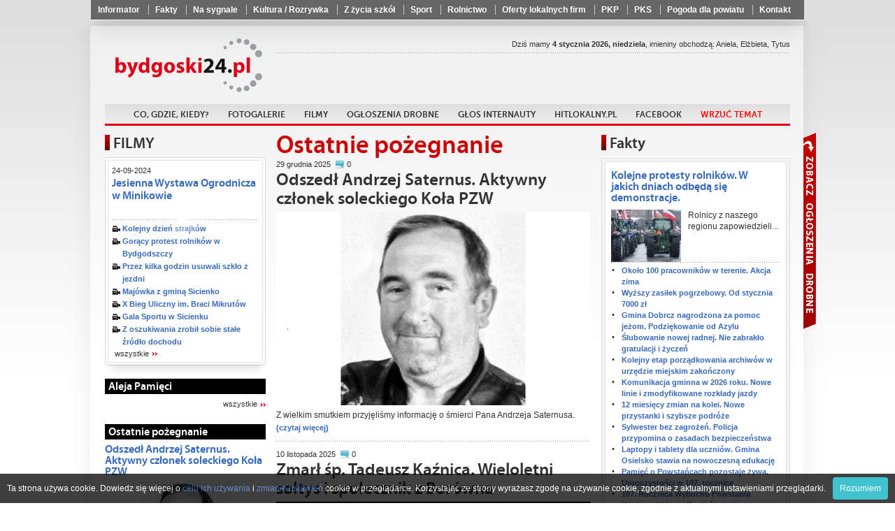

--- FILE ---
content_type: text/html
request_url: http://www.bydgoski24.pl/Ostatnie_pozegnanie,arch,5088.html
body_size: 25505
content:
<!doctype html>
<html lang="pl">
	<head>
			<meta charset="utf-8" />
	<title>Bydgoski24 - Twoje lokalne źródło informacji</title>
	<link rel="shortcut icon" href="i/favicon.ico" type="image/x-icon" />
	<meta name="keywords" content="region, Szubin, Nakło, Kcynia, Mrocza, Sadki, powiat nakielski, wiadomości, fakty, ludzie, wydarzenia, sport nakielski, nakielski, reklama nakło" />
	<meta name="description" content="Bydgoski24 to miejsce w sieci, gdzie jednoczy się społeczność powiatu bydgoskiego, tu znajdziecie m.in. informacje o wydarzeniach kulturalnych, rozrywkowych i sportowych." />
	<meta name="author" content="Powiat24.pl" />

	<meta property="og:title" content="Bydgoski24 - Twoje lokalne źródło informacji" />
	<meta property="og:description" content="Bydgoski24 to miejsce w sieci, gdzie jednoczy się społeczność powiatu bydgoskiego, tu znajdziecie m.in. informacje o wydarzeniach kulturalnych, rozrywkowych i sportowych." />
	<meta property="og:url" content="http://www.bydgoski24.pl/Ostatnie_pozegnanie,arch,5088.html" />
	<meta property="og:type" content="article" />
    <script type="text/javascript" src="whcookies.js"></script>		<meta name="robots" content="index, follow" />

		<link rel="stylesheet" href="css/style_2.css?20210927" />
		<!-- <link rel="stylesheet" href="fancybox/jquery.fancybox.css" /> -->
		<link rel="stylesheet" href="fancybox3/css/jquery.fancybox.min.css">

		<script type="text/javascript" src="http://ajax.googleapis.com/ajax/libs/jquery/1.8.1/jquery.min.js"></script>

		<!-- <script type="text/javascript" src="fancybox/jquery.fancybox.js"></script> -->
		<script src="fancybox3/js/jquery.fancybox.min.js"></script>
		<script type="text/javascript" src="js/scripts.js?20210927"></script>
		<script type="text/javascript" src="js/imieniny.js"></script>

		<!--[if IE 8]>
		<link rel="stylesheet" href="css/ie8.css" />
		<![endif]-->

		<!--[if lte IE 8]>
		<style type="text/css">
			#advaform button {
				padding:2px 0;
				border:1px solid #890000;
				background: url("http://www.powiat24.dobrycms.net/css/../i/redblock.png") top repeat-x;
			}
		</style>
		<![endif]-->

		<!--[if IE]>
		<script>
			html5forIE();
		</script>
		<script src="js/selectivizr.js"></script>
		<![endif]-->

		<script type="text/javascript">

  var _gaq = _gaq || [];
  _gaq.push(['_setAccount', 'UA-35397608-1']);
  _gaq.push(['_trackPageview']);

  (function() {
    var ga = document.createElement('script'); ga.type = 'text/javascript'; ga.async = true;
    ga.src = ('https:' == document.location.protocol ? 'https://ssl' : 'http://www') + '.google-analytics.com/ga.js';
    var s = document.getElementsByTagName('script')[0]; s.parentNode.insertBefore(ga, s);
  })();

</script>	</head>

	<body id="portal_1">
<div id="fb-root"></div>
<script>(function(d, s, id) {
  var js, fjs = d.getElementsByTagName(s)[0];
  if (d.getElementById(id)) return;
  js = d.createElement(s); js.id = id;
  js.src = "//connect.facebook.net/pl_PL/all.js#xfbml=1";
  fjs.parentNode.insertBefore(js, fjs);
}(document, 'script', 'facebook-jssdk'));</script>

		<nav class="shortlinks">
			<div class="shortlinks_inner">
				<ul>
								<li ><a href="Informator,1683.html"  >Informator</a></li>
			<li ><a href="Wiadomosci,arch,157.html"  >Fakty</a></li>
			<li ><a href="Na_sygnale,arch,226.html"  >Na sygnale</a></li>
			<li ><a href="P_Kultura___Rozrywka,arch,207.html"  >Kultura / Rozrywka</a></li>
			<li ><a href="Z_zycia_szkol,arch,121.html"  >Z życia szkół</a></li>
			<li ><a href="sport,arch,127.html"  >Sport</a></li>
			<li ><a href="Rolnictwo,arch,128.html"  >Rolnictwo</a></li>
			<li ><a href="http://www.hitlokalny.pl/Lista_wizytowek,7.html" target="_blank" >Oferty lokalnych firm</a></li>
			<li ><a href="http://rozklad.pkp.pl/bin/query.exe/pn?" target="_blank" >PKP</a></li>
			<li ><a href="http://www.pks.bydgoszcz.pl/epodroznik.php?lang=pl&id_strony=40" target="_blank" >PKS</a></li>
			<li ><a href="http://www.pogodynka.pl/polska/16dni/bydgoszcz_bydgoszcz" target="_blank" >Pogoda dla powiatu</a></li>
			<li ><a href="Kontakt,114.html"  >Kontakt</a></li>
				</ul>
			</div>
		</nav>

	<div class="floater">

	<div class="page-center">
		<div class="container">
			<div class="page-content">
				
				<header class="top">

					<div class="row">


					<h1 class="logo">
						<a href="/">Powiat24.pl</a>
					</h1>

					<section class="partners">

											<!--
																<a href="http://mrocza24.dobrycms.net" class="mrocza">Mrocza24</a>
																<a href="http://kcynia24.dobrycms.net" class="kcynia">Kcynia24</a>
																<a href="http://szubin24.dobrycms.net" class="szubin">Szubin24</a>
																<a href="http://naklo24.dobrycms.net" class="naklo">Nakło24</a>
																<a href="http://sadki24.dobrycms.net" class="sadki">Sadki24</a>
										-->
					</section>

					</div> <!-- /row -->

					<nav class="main">
						<ul>
										<li ><a href="Zapowiedzi,645.html"   >Co, gdzie, kiedy?</a></li>
			<li ><a href="Fotogalerie,528.html"   >Fotogalerie</a></li>
			<li ><a href="filmy,f,0.html"   >Filmy</a></li>
			<li ><a href="http://ogloszenia.bydgoski24.pl" target="_blank"  >Ogłoszenia drobne</a></li>
			<li ><a href="Glos_internauty,338.html"   >Głos internauty</a></li>
			<li ><a href="http://Hitlokalny.pl" target="_blank"  >HitLokalny.pl</a></li>
			<li ><a href="http://www.facebook.com/Bydgoski24" target="_blank"  >Facebook</a></li>
			<li ><a href="Wrzuć temat,1041.html"   ><font color=red>Wrzuć temat</font></a></li>
						</ul>
					</nav>

					<section class="date">Dziś mamy <strong>4 stycznia 2026, niedziela</strong>, imieniny obchodzą:
<script type="text/javascript">

if (WypiszImieniny) {
	WypiszImieniny('', '',
		', ', ', ',
		1);
}

</script>
					</section>


				</header>

								


					<aside class="leftcol">
						<section class="box">
							<h3>FILMY</h3>
							
							<div class="bx">
								<div class="bxt">
									<div class="bxf clra movies_box">
										<h6>24-09-2024 </h6>
										<h5><a href="Jesienna_Wystawa_Ogrodnicza_w_Minikowie,f,1385.html">Jesienna Wystawa Ogrodnicza w Minikowie</a></h5>
										<a class="yt-movie" href="Jesienna_Wystawa_Ogrodnicza_w_Minikowie,f,1385.html" >
											<img src="http://img.youtube.com/vi/jbYqWzNvznU/0.jpg" alt="" width="210" height="157" />
										</a>
										<ul class="other video">
<li><a href="Kolejny_dzien_strajkow,f,1384.html">Kolejny dzień strajków</a></li>
<li><a href="Goracy_protest_rolnikow_w_Bydgodszczy,f,1383.html">Gorący protest rolników w Bydgodszczy</a></li>
<li><a href="Przez_kilka_godzin_usuwali_szklo_z_jezdni,f,1382.html">Przez kilka godzin usuwali szkło z jezdni</a></li>
<li><a href="Majowka_z_gmina_Sicienko,f,1381.html">Majówka z gminą Sicienko</a></li>
<li><a href="X_Bieg_Uliczny_im._Braci_Mikrutów,f,1376.html">X Bieg Uliczny im. Braci Mikrutów</a></li>
<li><a href="Gala_Sportu_w_Sicienku,f,1380.html">Gala Sportu w Sicienku</a></li>
<li><a href="Z_oszukiwania_zrobil_sobie_stale_zrodlo_dochodu,f,1378.html">Z oszukiwania zrobił sobie stałe źródło dochodu</a></li>
										</ul>
										<a href="/filmy,f,0.html" class="more more1">wszystkie</a>
									</div>
								</div>
							</div>
						</section>

						




<!-- /witaj box -->


<section class="box simple">
	<h5 class="black">Aleja Pamięci</h5>
	<a href="http://nekrologi.bydgoski24.pl/" class="more">wszystkie</a>
</section><!-- /aleja box -->


		




						<section class="box simple2">
							<h5 class="black">Ostatnie pożegnanie</h5>
							<h5><a href="Odszedl_Andrzej_Saternus._Aktywny_czlonek_soleckiego_Kola_PZW,74262.html">Odszedł Andrzej Saternus. Aktywny członek soleckiego Koła PZW</a></h5>
							
							<a href="Odszedl_Andrzej_Saternus._Aktywny_czlonek_soleckiego_Kola_PZW,74262.html"><img src="photos/p_sm_74262_1.jpg" alt="" /></a>
														
							<div class="text">
								Z wielkim smutkiem przyjęliśmy informację o śmierci Pana Andrzeja Saternusa. 							</div>
							<a href="Ostatnie_pozegnanie,arch,5088.html" class="more">wszystkie</a>
						</section>

						<section class="box simple2">
							<h5 class="red">Głos internauty</h5>
							<h5><a href="Zarywajaca_sie_droga_i_zalana_wiata_przystankowa._„Co_dalej_z_tym_bublem”,66522.html">Zarywająca się droga i zalana wiata przystankowa. „Co dalej z tym bublem?”</a></h5>
							
							<a href="Zarywajaca_sie_droga_i_zalana_wiata_przystankowa._„Co_dalej_z_tym_bublem”,66522.html"><img src="photos/p_sm_66522_1.jpg" alt="" /></a>
														
							<div class="text">
								Poniżej publikujemy głos internauty z Ciela informującym o złym #stanie drogi oraz zalanej wiaty przystankowej.							</div>
							<a href="/Glos_internauty,338.html" class="more">wszystkie</a>
						</section>

						<section class="box simple2">
							<h5 class="violet">Ogłoszenia i komunikaty</h5>
							<h5><a href="Przerwy_w_dostawie_pradu._Planowane_wylaczenia__w_Strzelcach_Gornych,74303.html">Przerwy w dostawie prądu. Planowane wyłączenia  w Strzelcach Górnych</a></h5>
							
							<a href="Przerwy_w_dostawie_pradu._Planowane_wylaczenia__w_Strzelcach_Gornych,74303.html"><img src="photos/p_sm_74303_1.jpg" alt="" /></a>
														
							<div class="text">
								ENEA Operator informuje o planowanych wyłączeniach prądu. 7 stycznia 2026 r. w godz. #9:00-12:00 wystąpią przerwy w zasilaniu w miejscowości Strzelce Górne ul. Zakościelna, Diamentowa, Wspólna, Pogodna, Plażowa, Gądecka numery: 1 oraz od 6 do 16A, Długa 1, i przyległe.							</div>
							<a href="Ogloszenia_i_komunikaty,arch,15421.html" class="more">wszystkie</a>
						</section>

						<section class="box simple2">
							<h5 class="blue">Biznes</h5>
							<h5><a href="Poprawa_bezpieczenstwa_w_pracy._W_puli_jest_140_mln_zl,70352.html">Poprawa bezpieczeństwa w pracy. W puli jest 140 mln zł</a></h5>
							
							<a href="Poprawa_bezpieczenstwa_w_pracy._W_puli_jest_140_mln_zl,70352.html"><img src="photos/p_sm_70352_1.jpg" alt="" /></a>
														
							<div class="text">
								Rozpoczął się nabór wniosków w konkursie na #dofinansowanie projektów mających na celu poprawę bezpieczeństwa pracy. W puli jest 140 mln zł. Wnioski o dofinansowanie można składać do 10 marca – przypomina Zakład Ubezpieczeń Społecznych.							</div>
							<a href="Biznes,arch,46310.html" class="more">wszystkie</a>
						</section>

						<section class="box simple2">
							<h5 class="orange">Pomagamy</h5>
							<h5><a href="Tak,_macie_wielkie_serce!_2402_zl_uzbierano_podczas_turnieju,70651.html">Tak, macie wielkie serce! 2402 zł uzbierano podczas turnieju</a></h5>
							
							<a href="Tak,_macie_wielkie_serce!_2402_zl_uzbierano_podczas_turnieju,70651.html"><img src="photos/p_sm_70651_1.jpg" alt="" /></a>
														
							<div class="text">
								Dokładnie dwa tysiące czterysta dwa# złote udało się uzbierać podczas naszego turnieju charytatywnego Gramy Dla Czworaczki Bydgoszcz.							</div>
							<a href="Pomagamy,arch,54538.html" class="more">wszystkie</a>
						</section>

						<section class="box simple2">
							<h5 class="red">Warto wiedzieć</h5>
							<h5><a href="Marszalkowski_Bal_Dobroczynny._Czternasta_edycja,74328.html">Marszałkowski Bal Dobroczynny. Czternasta edycja</a></h5>
							
							<a href="Marszalkowski_Bal_Dobroczynny._Czternasta_edycja,74328.html"><img src="photos/p_sm_74328_1.jpg" alt="" /></a>
														
							<div class="text">
								Stowarzyszenie Serce Torunia, Fundacja #Trisomiaki z Łochowa (powiat bydgoski) i Specjalny Ośrodek Wychowawczy sióstr orionistek we Włocławku to główni beneficjenci XIV Marszałkowskiego Balu Dobroczynnego, który 17 stycznia 2026 roku odbędzie się w Centrum Kulturalno-Kongresowym Jordanki w Toruniu. Podczas poprzedniej edycji wydarzenia zebraliśmy rekordowe 860 tysięcy złotych.							</div>
							<a href="Warto_wiedziec,arch,30196.html" class="more">wszystkie</a>
						</section>

						<section class="box simple2">
							<h5 class="brown">Materiały Partnera</h5>
							<h5><a href="Nowe_zawody,_nowe_perspektywy_–_praktyka,_ktora_naprawde_dziala,73385.html">Nowe zawody, nowe perspektywy – praktyka, która naprawdę działa</a></h5>
							
							<a href="Nowe_zawody,_nowe_perspektywy_–_praktyka,_ktora_naprawde_dziala,73385.html"><img src="photos/p_sm_73385_1.jpg" alt="" /></a>
														
							<div class="text">
								W czasach, gdy rynek pracy szuka fachowców z realnymi umiejętnościami, ODEKA – Ośrodek Doskonalenia# Kadr SIMP w Bydgoszczy staje się miejscem, gdzie teoria spotyka się z praktyką, a szkolenie – z zatrudnieniem.							</div>
							<a href="Materialy_Partnera,arch,17293.html" class="more">wszystkie</a>
						</section>

						<section class="box simple2">
							<h5 class="red">Życzenia</h5>
							<h5><a href="Dzis_Ogolnopolski_Dzien_Seniora._Skladamy_najserdeczniejsze_zyczenia,73534.html">Dziś Ogólnopolski Dzień Seniora. Składamy najserdeczniejsze życzenia</a></h5>
							
							<a href="Dzis_Ogolnopolski_Dzien_Seniora._Skladamy_najserdeczniejsze_zyczenia,73534.html"><img src="photos/p_sm_73534_1.jpg" alt="" /></a>
														
							<div class="text">
								Dziś, 14 listopada, obchodzimy Ogólnopolski Dzień Seniora#. To doskonała okazja, aby zatrzymać się na chwilę i docenić ogromną wartość, jaką wnoszą seniorzy do codziennego życia. Ich doświadczenie, mądrość i pogoda ducha są fundamentem, z którego korzystają kolejne pokolenia.							</div>
							<a href="Zyczenia,arch,4289.html" class="more">wszystkie</a>
						</section>

						<section class="box simple2">
							<h5 class="pink">Konkursy</h5>
							<h5><a href="Ogolnopolska_edycja_projektu._Zgloszenia_do_konca_grudnia,74142.html">Ogólnopolska edycja projektu. Zgłoszenia do końca grudnia</a></h5>
							
							<a href="Ogolnopolska_edycja_projektu._Zgloszenia_do_konca_grudnia,74142.html"><img src="photos/p_sm_74142_1.jpg" alt="" /></a>
														
							<div class="text">
								Projekt# kresowy. VIII ogólnopolska edycja projektu edukacyjnego "Kresy – polskie ziemie wschodnie w XX wieku” (2025/2026). Zgłoszenia szkół do 31 grudnia 2025 r.							</div>
							<a href="Konkursy,arch,6457.html" class="more">wszystkie</a>
						</section>

						<section class="box simple2">
							<h5 class="green">Rolnictwo</h5>
							<h5><a href="Wysokosc_zaliczki_na_podatek_dochodowy_2026_r._Ile_wynosi,74317.html">Wysokość zaliczki na podatek dochodowy 2026 r. Ile wynosi?</a></h5>
							
							<a href="Wysokosc_zaliczki_na_podatek_dochodowy_2026_r._Ile_wynosi,74317.html"><img src="photos/p_sm_74317_1.jpg" alt="" /></a>
														
							<div class="text">
								Od świadczeń nieprzekraczających kwoty #2.500 zł miesięcznie zaliczka na podatek dochodowy wynosi 0 zł, ponieważ przychód z takich świadczeń mieści się w kwocie wolnej od podatku (tj. 30.000 zł rocznie). Od emerytur i rent przekraczających 2.500 zł miesięcznie zaliczka wynosi 12% świadczenia uzyskanego w danym miesiącu i jest pomniejszana o 1/12 kwoty zmniejszającej podatek  tj.  o  300 zł.							</div>
							<a href="Rolnictwo,arch,128.html" class="more">wszystkie</a>
						</section>


						<section class="box simple2">
							<h5 class="orange">Kultura / Rozrywka</h5>
							<h5><a href="Ach,_co_to_byl_za_wieczor!_Koncert_zachwycil_publicznosc,74304.html">Ach, co to był za wieczór! Koncert zachwycił publiczność</a></h5>
							
							<a href="Ach,_co_to_byl_za_wieczor!_Koncert_zachwycil_publicznosc,74304.html"><img src="photos/p_sm_74304_1.jpg" alt="" /></a>
														
							<div class="text">
								Poniedziałkowy Koncert Sylwestrowo-Noworoczny „Ognista Rzeka Muzyki” pełen emocji, #owacji na stojąco, bisów i wspaniałej interakcji artystów z publicznością to było dopiero coś !!!. 

							</div>
							<a href="Kultura___Rozrywka,arch,207.html" class="more">wszystkie</a>
						</section>

						<section class="box simple2">
							<h5 class="brown">Gotuj z nami</h5>
							<h5><a href="Domowy_przysmak_z_charakterem._Przepis_na_galaretke_z_czerwonej_papryki,71871.html">Domowy przysmak z charakterem. Przepis na galaretkę z czerwonej papryki</a></h5>
							
							<a href="Domowy_przysmak_z_charakterem._Przepis_na_galaretke_z_czerwonej_papryki,71871.html"><img src="photos/p_sm_71871_1.jpg" alt="" /></a>
														
							<div class="text">
								Koniec lata to moment, gdy w kuchni pojawiają się nie tylko owoce, lecz także warzywa. Z czerwonej papryki można przygotować galaretkę #o słodko-ostrym smaku, która doskonale komponuje się z serami, pieczonym mięsem czy chrupiącymi przekąskami. To ciekawy sposób na wykorzystanie sezonowych składników i wzbogacenie spiżarni o wyrazisty dodatek.							</div>
							<a href="/Gotuj_z_nami,337.html" class="more">wszystkie</a>
						</section>



<!--
<section class="box simple">
</section>	
-->


</aside><!-- left -->			



		<section class="middlecol">

			<h1>Ostatnie pożegnanie</h1>


					
					

			<section class="news">
							<div class="item">
								<header>
									<div class="clra">
										<span class="date">29 grudnia 2025</span> <span class="ile_komentarzy">0</span>
										<h5><a href="Odszedl_Andrzej_Saternus._Aktywny_czlonek_soleckiego_Kola_PZW,74262.html"></a></h5>
									</div>
									<h2><a href="Odszedl_Andrzej_Saternus._Aktywny_czlonek_soleckiego_Kola_PZW,74262.html">Odszedł Andrzej Saternus. Aktywny członek soleckiego Koła PZW</a></h2>
								</header>
																<a href="Odszedl_Andrzej_Saternus._Aktywny_czlonek_soleckiego_Kola_PZW,74262.html">
									<img src="photos/p_sm_74262_1.jpg" alt="" />
								</a>
																<p>Z wielkim smutkiem przyjęliśmy informację o śmierci Pana Andrzeja Saternusa. </p>
																	<a class="more" href="Odszedl_Andrzej_Saternus._Aktywny_czlonek_soleckiego_Kola_PZW,74262.html">(czytaj więcej)</a>
															</div>


							<div class="item">
								<header>
									<div class="clra">
										<span class="date">10 listopada 2025</span> <span class="ile_komentarzy">0</span>
										<h5><a href="Zmarl_sp._Tadeusz_Kaznica._Wieloletni_soltys_i_spolecznik_z_Borowna,73449.html"></a></h5>
									</div>
									<h2><a href="Zmarl_sp._Tadeusz_Kaznica._Wieloletni_soltys_i_spolecznik_z_Borowna,73449.html">Zmarł śp. Tadeusz Kaźnica. Wieloletni sołtys i społecznik z Borówna</a></h2>
								</header>
																<a href="Zmarl_sp._Tadeusz_Kaznica._Wieloletni_soltys_i_spolecznik_z_Borowna,73449.html">
									<img src="photos/p_sm_73449_1.jpg" alt="" />
								</a>
																<p>W głębokim żalem przyjęliśmy wiadomość, że zmarł śp. Tadeusz Kaźnica, #zaangażowany samorządowiec i społecznik. Przez 50 lat pełnił funkcję sołtysa sołectwa Borówno, był też wieloletnim prezesem OSP Borówno. </p>
																	<a class="more" href="Zmarl_sp._Tadeusz_Kaznica._Wieloletni_soltys_i_spolecznik_z_Borowna,73449.html">(czytaj więcej)</a>
															</div>


							<div class="item">
								<header>
									<div class="clra">
										<span class="date">27 października 2025</span> <span class="ile_komentarzy">0</span>
										<h5><a href="Zmarl_Grzegorz_Myk._Samorzadowiec,_pasjonat_historii_i_milosnik_sportu,73147.html"></a></h5>
									</div>
									<h2><a href="Zmarl_Grzegorz_Myk._Samorzadowiec,_pasjonat_historii_i_milosnik_sportu,73147.html">Zmarł Grzegorz Myk. Samorządowiec, pasjonat historii i miłośnik sportu</a></h2>
								</header>
																<a href="Zmarl_Grzegorz_Myk._Samorzadowiec,_pasjonat_historii_i_milosnik_sportu,73147.html">
									<img src="photos/p_sm_73147_1.jpg" alt="" />
								</a>
																<p>Z głębokim smutkiem przyjęliśmy wiadomość o śmierci śp. Grzegorza Myka - #Przewodniczącego Rady Miejskiej w Koronowie w latach 2002–2010, radnego Rady Miejskiej w Koronowie w kadencjach II, III, IV, V i VI, pracownika Punktu Informacji Turystycznej w Koronowie w latach 2002–2017 oraz prezesa Towarzystwa Miłośników Ziemi Koronowskiej w latach 2000–2008.</p>
																	<a class="more" href="Zmarl_Grzegorz_Myk._Samorzadowiec,_pasjonat_historii_i_milosnik_sportu,73147.html">(czytaj więcej)</a>
															</div>


							<div class="item">
								<header>
									<div class="clra">
										<span class="date">23 października 2025</span> <span class="ile_komentarzy">0</span>
										<h5><a href="Odszedl_ks._Henryk_Jereczek._W_piatek_rozpoczna_sie_uroczystosci_pogrzebowe,73082.html"></a></h5>
									</div>
									<h2><a href="Odszedl_ks._Henryk_Jereczek._W_piatek_rozpoczna_sie_uroczystosci_pogrzebowe,73082.html">Odszedł ks. Henryk Jereczek. W piątek rozpoczną się uroczystości pogrzebowe</a></h2>
								</header>
																<a href="Odszedl_ks._Henryk_Jereczek._W_piatek_rozpoczna_sie_uroczystosci_pogrzebowe,73082.html">
									<img src="photos/p_sm_73082_1.jpg" alt="" />
								</a>
																<p>Z głębokim smutkiem przyjęliśmy wiadomość o nagłej śmierci śp. Księdza Kanonika #Henryka Jereczka Proboszcza Parafii Wudzyn.</p>
																	<a class="more" href="Odszedl_ks._Henryk_Jereczek._W_piatek_rozpoczna_sie_uroczystosci_pogrzebowe,73082.html">(czytaj więcej)</a>
															</div>


							<div class="item">
								<header>
									<div class="clra">
										<span class="date">06 października 2025</span> <span class="ile_komentarzy">0</span>
										<h5><a href="Wspomnienie_o_Ryszardzie_Lewczyku._Budowal_zreby_Panstwa_obywatelskiego,72704.html"></a></h5>
									</div>
									<h2><a href="Wspomnienie_o_Ryszardzie_Lewczyku._Budowal_zreby_Panstwa_obywatelskiego,72704.html">Wspomnienie o Ryszardzie Lewczyku. Budował zręby Państwa obywatelskiego</a></h2>
								</header>
																<a href="Wspomnienie_o_Ryszardzie_Lewczyku._Budowal_zreby_Panstwa_obywatelskiego,72704.html">
									<img src="photos/p_sm_72704_1.jpg" alt="" />
								</a>
																<p>W dniu 4 października 2025 roku zmarł #nasz kolega Ryszard Lewczyk, przeżywszy 71 lat. Mieszkał w Małocinie, gdzie prowadził gospodarstwo rolne.</p>
																	<a class="more" href="Wspomnienie_o_Ryszardzie_Lewczyku._Budowal_zreby_Panstwa_obywatelskiego,72704.html">(czytaj więcej)</a>
															</div>


							<div class="item">
								<header>
									<div class="clra">
										<span class="date">27 września 2025</span> <span class="ile_komentarzy">0</span>
										<h5><a href="Nie_zyje_Marian_Bronislaw_Fundament._Zasluzony_dzialacz_Solidarnosci,72468.html"></a></h5>
									</div>
									<h2><a href="Nie_zyje_Marian_Bronislaw_Fundament._Zasluzony_dzialacz_Solidarnosci,72468.html">Nie żyje Marian Bronisław Fundament. Zasłużony działacz Solidarności</a></h2>
								</header>
																<a href="Nie_zyje_Marian_Bronislaw_Fundament._Zasluzony_dzialacz_Solidarnosci,72468.html">
									<img src="photos/p_sm_72468_1.jpg" alt="" />
								</a>
																<p>Nie żyje Marian Bronisław Fundament# (1938–2025) – działacz Solidarności, zasłużony opozycjonista  z Bydgoszczy.</p>
																	<a class="more" href="Nie_zyje_Marian_Bronislaw_Fundament._Zasluzony_dzialacz_Solidarnosci,72468.html">(czytaj więcej)</a>
															</div>


							<div class="item">
								<header>
									<div class="clra">
										<span class="date">23 września 2025</span> <span class="ile_komentarzy">0</span>
										<h5><a href="Odszedl_sp._Marek_Szulc._Byl_radnym_Rady_Gminy_Sicienko,72387.html"></a></h5>
									</div>
									<h2><a href="Odszedl_sp._Marek_Szulc._Byl_radnym_Rady_Gminy_Sicienko,72387.html">Odszedł śp. Marek Szulc. Był radnym Rady Gminy Sicienko</a></h2>
								</header>
																<a href="Odszedl_sp._Marek_Szulc._Byl_radnym_Rady_Gminy_Sicienko,72387.html">
									<img src="photos/p_sm_72387_1.jpg" alt="" />
								</a>
																<p>Z przykrością informujemy, że zmarł śp. Marek Szulc. </p>
																	<a class="more" href="Odszedl_sp._Marek_Szulc._Byl_radnym_Rady_Gminy_Sicienko,72387.html">(czytaj więcej)</a>
															</div>


							<div class="item">
								<header>
									<div class="clra">
										<span class="date">23 września 2025</span> <span class="ile_komentarzy">0</span>
										<h5><a href="Odszedl_dh_Tadeusz_Ryczkowski._Strazak_oddany_sluzbie_i_spolecznosci,72370.html"></a></h5>
									</div>
									<h2><a href="Odszedl_dh_Tadeusz_Ryczkowski._Strazak_oddany_sluzbie_i_spolecznosci,72370.html">Odszedł dh Tadeusz Ryczkowski. Strażak oddany służbie i społeczności</a></h2>
								</header>
																<a href="Odszedl_dh_Tadeusz_Ryczkowski._Strazak_oddany_sluzbie_i_spolecznosci,72370.html">
									<img src="photos/p_sm_72370_1.jpg" alt="" />
								</a>
																<p>Z głębokim smutkiem przyjęliśmy wiadomość, że w dniu 21 września #2025 r. odszedł na wieczną służbę nasz zasłużony Druh Tadeusz Ryczkowski (ur. 10 lipca 1941 r.).
</p>
																	<a class="more" href="Odszedl_dh_Tadeusz_Ryczkowski._Strazak_oddany_sluzbie_i_spolecznosci,72370.html">(czytaj więcej)</a>
															</div>


							<div class="item">
								<header>
									<div class="clra">
										<span class="date">05 sierpnia 2025</span> <span class="ile_komentarzy">0</span>
										<h5><a href="Przekazywala_uniwersalne_wartosci._Nie_zyje_Barbara_Szulc,71772.html"></a></h5>
									</div>
									<h2><a href="Przekazywala_uniwersalne_wartosci._Nie_zyje_Barbara_Szulc,71772.html">"Przekazywała uniwersalne wartości". Nie żyje Barbara Szulc</a></h2>
								</header>
																<a href="Przekazywala_uniwersalne_wartosci._Nie_zyje_Barbara_Szulc,71772.html">
									<img src="photos/p_sm_71772_1.jpg" alt="" />
								</a>
																<p>Zmarła wieloletnia nauczycielka języka polskiego w # Szkole Podstawowej im. M. Kopernika w Sicienku - śp. Barbara Szulc. </p>
																	<a class="more" href="Przekazywala_uniwersalne_wartosci._Nie_zyje_Barbara_Szulc,71772.html">(czytaj więcej)</a>
															</div>


							<div class="item">
								<header>
									<div class="clra">
										<span class="date">04 sierpnia 2025</span> <span class="ile_komentarzy">0</span>
										<h5><a href="Byl_oddanym_samorzadowcem._Nie_zyje_Stanislaw_Gliszczynski,71766.html"></a></h5>
									</div>
									<h2><a href="Byl_oddanym_samorzadowcem._Nie_zyje_Stanislaw_Gliszczynski,71766.html">Był oddanym samorządowcem. Nie żyje Stanisław Gliszczyński</a></h2>
								</header>
																<a href="Byl_oddanym_samorzadowcem._Nie_zyje_Stanislaw_Gliszczynski,71766.html">
									<img src="photos/p_sm_71766_1.jpg" alt="" />
								</a>
																<p>Zmarł Stanisław Gliszczyński. Był burmistrzem # Koronowa i wieloletnim radnym. </p>
																	<a class="more" href="Byl_oddanym_samorzadowcem._Nie_zyje_Stanislaw_Gliszczynski,71766.html">(czytaj więcej)</a>
															</div>


							<div class="item">
								<header>
									<div class="clra">
										<span class="date">21 lipca 2025</span> <span class="ile_komentarzy">0</span>
										<h5><a href="Zmarla_najstarsza_mieszkanka_gminy._Nie_zyje_sp._Jozefa_Pol,71654.html"></a></h5>
									</div>
									<h2><a href="Zmarla_najstarsza_mieszkanka_gminy._Nie_zyje_sp._Jozefa_Pol,71654.html">Zmarła najstarsza mieszkanka gminy. Nie żyje śp. Józefa Pol</a></h2>
								</header>
																<a href="Zmarla_najstarsza_mieszkanka_gminy._Nie_zyje_sp._Jozefa_Pol,71654.html">
									<img src="photos/p_sm_71654_1.jpg" alt="" />
								</a>
																<p>Z głębokim smutkiem i poczuciem ogromnej straty pożegnaliśmy # Świętej Pamięci Panią Józefę Pol  – najstarszą mieszkankę naszej gminy Gmina Nowa Wieś Wielka. Śp. Józefa Pol zmarła 15 lipca  2025. 4 grudnia 2024  obchodziła swoje setne urodziny .</p>
																	<a class="more" href="Zmarla_najstarsza_mieszkanka_gminy._Nie_zyje_sp._Jozefa_Pol,71654.html">(czytaj więcej)</a>
															</div>


							<div class="item">
								<header>
									<div class="clra">
										<span class="date">03 czerwca 2025</span> <span class="ile_komentarzy">0</span>
										<h5><a href="Byl_soltysem_Reptowa._Nie_zyje_sp._Marian_Breyer,71311.html"></a></h5>
									</div>
									<h2><a href="Byl_soltysem_Reptowa._Nie_zyje_sp._Marian_Breyer,71311.html">Był sołtysem Reptowa. Nie żyje śp. Marian Breyer</a></h2>
								</header>
																<a href="Byl_soltysem_Reptowa._Nie_zyje_sp._Marian_Breyer,71311.html">
									<img src="photos/p_sm_71311_1.jpg" alt="" />
								</a>
																<p>Z głębokim smutkiem i żalem zawiadamiamy, że # 1 czerwca 2025 r. w wieku 77 lat zmarł były sołtys Reptowa śp. Marian Breyer.</p>
																	<a class="more" href="Byl_soltysem_Reptowa._Nie_zyje_sp._Marian_Breyer,71311.html">(czytaj więcej)</a>
															</div>


							<div class="item">
								<header>
									<div class="clra">
										<span class="date">09 maja 2025</span> <span class="ile_komentarzy">0</span>
										<h5><a href="Odszedl_na_wieczna_sluzbe._Nie_zyje_Tadeusz_Tobolski,71185.html"></a></h5>
									</div>
									<h2><a href="Odszedl_na_wieczna_sluzbe._Nie_zyje_Tadeusz_Tobolski,71185.html">Odszedł na wieczną służbę. Nie żyje Tadeusz Tobolski</a></h2>
								</header>
																<a href="Odszedl_na_wieczna_sluzbe._Nie_zyje_Tadeusz_Tobolski,71185.html">
									<img src="photos/p_sm_71185_1.jpg" alt="" />
								</a>
																<p>Z wielkim smutkiem przyjęliśmy wiadomość #o śmierci Naszego druha Tadeusza Tobolskiego – byłego naczelnika, a obecnie członka honorowego naszej jednostki. </p>
																	<a class="more" href="Odszedl_na_wieczna_sluzbe._Nie_zyje_Tadeusz_Tobolski,71185.html">(czytaj więcej)</a>
															</div>


							<div class="item">
								<header>
									<div class="clra">
										<span class="date">02 kwietnia 2025</span> <span class="ile_komentarzy">0</span>
										<h5><a href="Czesc_jego_pamieci!_Pozegnanie_pplk._Janusza_Goluchowskiego_ps._Orwicz,70988.html"></a></h5>
									</div>
									<h2><a href="Czesc_jego_pamieci!_Pozegnanie_pplk._Janusza_Goluchowskiego_ps._Orwicz,70988.html">Cześć jego pamięci! Pożegnanie ppłk. Janusza Gołuchowskiego ps. "Orwicz"</a></h2>
								</header>
																<a href="Czesc_jego_pamieci!_Pozegnanie_pplk._Janusza_Goluchowskiego_ps._Orwicz,70988.html">
									<img src="photos/p_sm_70988_1.jpg" alt="" />
								</a>
																<p>W poniedziałek, 31 marca, Pan Dyrektor #Arkadiusz Stypczyński oraz Pan Krzysztof Bak, w imieniu całej społeczności szkolnej oraz Powiatu Bydgoskiego pożegnali wielkiego człowieka.</p>
																	<a class="more" href="Czesc_jego_pamieci!_Pozegnanie_pplk._Janusza_Goluchowskiego_ps._Orwicz,70988.html">(czytaj więcej)</a>
															</div>


							<div class="item">
								<header>
									<div class="clra">
										<span class="date">30 stycznia 2025</span> <span class="ile_komentarzy">0</span>
										<h5><a href="Zmarl_ks._Benedykt_Konieczka._Byl_proboszczem_parafii_w_Solcu_Kujawskim,70204.html"></a></h5>
									</div>
									<h2><a href="Zmarl_ks._Benedykt_Konieczka._Byl_proboszczem_parafii_w_Solcu_Kujawskim,70204.html">Zmarł ks. Benedykt Konieczka. Był proboszczem parafii w Solcu Kujawskim</a></h2>
								</header>
																<a href="Zmarl_ks._Benedykt_Konieczka._Byl_proboszczem_parafii_w_Solcu_Kujawskim,70204.html">
									<img src="photos/p_sm_70204_1.jpg" alt="" />
								</a>
																<p>W 86. roku życia i 60. roku kapłaństwa# zmarł ks. Benedykt Konieczka – proboszcz parafii św. Stanisława Biskupa i Męczennika w Solcu Kujawskim w latach 1990 - 2012.</p>
																	<a class="more" href="Zmarl_ks._Benedykt_Konieczka._Byl_proboszczem_parafii_w_Solcu_Kujawskim,70204.html">(czytaj więcej)</a>
															</div>


							<div class="item">
								<header>
									<div class="clra">
										<span class="date">24 stycznia 2025</span> <span class="ile_komentarzy">0</span>
										<h5><a href="Zegnamy_nasza_kolezanke_Jolante._Odbyla_ponad_20-letni_staz_pracy,70140.html"></a></h5>
									</div>
									<h2><a href="Zegnamy_nasza_kolezanke_Jolante._Odbyla_ponad_20-letni_staz_pracy,70140.html">Żegnamy naszą koleżankę Jolantę. Odbyła ponad 20-letni staż pracy</a></h2>
								</header>
																<a href="Zegnamy_nasza_kolezanke_Jolante._Odbyla_ponad_20-letni_staz_pracy,70140.html">
									<img src="photos/p_sm_70140_1.jpg" alt="" />
								</a>
																<p>Dziś ze smutkiem w sercu żegnamy# kol. Jolantę Dudkiewicz Oleksiak. Pani Jola przez ponad 20 lat, do roku 2021 pracowała w naszej szkole jako instruktorka i choreografka tańca.</p>
																	<a class="more" href="Zegnamy_nasza_kolezanke_Jolante._Odbyla_ponad_20-letni_staz_pracy,70140.html">(czytaj więcej)</a>
															</div>


							<div class="item">
								<header>
									<div class="clra">
										<span class="date">05 listopada 2024</span> <span class="ile_komentarzy">0</span>
										<h5><a href="Nie_zyje_Krystyna_Krzemkowska._Autorytet_dla_pokolen_niewidomych,69226.html"></a></h5>
									</div>
									<h2><a href="Nie_zyje_Krystyna_Krzemkowska._Autorytet_dla_pokolen_niewidomych,69226.html">Nie żyje Krystyna Krzemkowska. Autorytet dla pokoleń niewidomych</a></h2>
								</header>
																<a href="Nie_zyje_Krystyna_Krzemkowska._Autorytet_dla_pokolen_niewidomych,69226.html">
									<img src="photos/p_sm_69226_1.jpg" alt="" />
								</a>
																<p>W sobotę, 2 listopada, w wieku 87 lat zmarła# Krystyna Krzemkowska, osoba zasłużona dla Polskiego Związku Niewidomych i duszpasterstwa niewidomych diecezji bydgoskiej.</p>
																	<a class="more" href="Nie_zyje_Krystyna_Krzemkowska._Autorytet_dla_pokolen_niewidomych,69226.html">(czytaj więcej)</a>
															</div>


							<div class="item">
								<header>
									<div class="clra">
										<span class="date">30 lipca 2024</span> <span class="ile_komentarzy">0</span>
										<h5><a href="Wiadomosc_o_smierci_Pani_kapitan._Czesc_i_chwala_Bohaterom!,68209.html"></a></h5>
									</div>
									<h2><a href="Wiadomosc_o_smierci_Pani_kapitan._Czesc_i_chwala_Bohaterom!,68209.html">Wiadomość o śmierci Pani kapitan. Cześć i chwała Bohaterom!</a></h2>
								</header>
																<a href="Wiadomosc_o_smierci_Pani_kapitan._Czesc_i_chwala_Bohaterom!,68209.html">
									<img src="photos/p_sm_68209_1.jpg" alt="" />
								</a>
																<p>Z głębokim smutkiem przyjęliśmy wiadomość o śmierci Pani kapitan #Krystyny Majczyńskiej, sanitariuszki w Powstaniu Warszawskim.</p>
																	<a class="more" href="Wiadomosc_o_smierci_Pani_kapitan._Czesc_i_chwala_Bohaterom!,68209.html">(czytaj więcej)</a>
															</div>


							<div class="item">
								<header>
									<div class="clra">
										<span class="date">14 czerwca 2024</span> <span class="ile_komentarzy">0</span>
										<h5><a href="Zegnamy_majora_Stoslawa_Kowalskiego._Czesc_Jego_pamieci,67840.html"></a></h5>
									</div>
									<h2><a href="Zegnamy_majora_Stoslawa_Kowalskiego._Czesc_Jego_pamieci,67840.html">Żegnamy majora Stosława Kowalskiego. Cześć Jego pamięci</a></h2>
								</header>
																<a href="Zegnamy_majora_Stoslawa_Kowalskiego._Czesc_Jego_pamieci,67840.html">
									<img src="photos/p_sm_67840_1.jpg" alt="" />
								</a>
																<p>Ze smutkiem żegnamy majora Stosława Kowalskiego, jednego z ostatnich weteranów# II wojny światowej, uczestnika bitwy o Monte Cassino, urodzonego w Toruniu żołnierza, bohatera i patriotę. Do końca całym sercem był oddany Polsce.</p>
																	<a class="more" href="Zegnamy_majora_Stoslawa_Kowalskiego._Czesc_Jego_pamieci,67840.html">(czytaj więcej)</a>
															</div>


							<div class="item">
								<header>
									<div class="clra">
										<span class="date">04 czerwca 2024</span> <span class="ile_komentarzy">0</span>
										<h5><a href="Nie_zyje_ks._Maciej_Chmielewski._Sluzyl_w_Dabrowce_Nowej,67740.html"></a></h5>
									</div>
									<h2><a href="Nie_zyje_ks._Maciej_Chmielewski._Sluzyl_w_Dabrowce_Nowej,67740.html">Nie żyje ks. Maciej Chmielewski. Służył w Dąbrówce Nowej</a></h2>
								</header>
																<a href="Nie_zyje_ks._Maciej_Chmielewski._Sluzyl_w_Dabrowce_Nowej,67740.html">
									<img src="photos/p_sm_67740_1.jpg" alt="" />
								</a>
																<p>Po długiej i ciężkiej chorobie, 3 czerwca wieczorem zmarł ks. Maciej Chmielewski, proboszcz #parafii św. Jakuba Mniejszego Apostoła w Dąbrówce Nowej i egzorcysta diecezji bydgoskiej.</p>
																	<a class="more" href="Nie_zyje_ks._Maciej_Chmielewski._Sluzyl_w_Dabrowce_Nowej,67740.html">(czytaj więcej)</a>
															</div>


							<div class="item">
								<header>
									<div class="clra">
										<span class="date">11 marca 2024</span> <span class="ile_komentarzy">0</span>
										<h5><a href="Zmarl_nagle_nauczyciel._Zostawil_wiele_wspomnien_,66916.html"></a></h5>
									</div>
									<h2><a href="Zmarl_nagle_nauczyciel._Zostawil_wiele_wspomnien_,66916.html">Zmarł nagle nauczyciel. Zostawił wiele wspomnień </a></h2>
								</header>
																<a href="Zmarl_nagle_nauczyciel._Zostawil_wiele_wspomnien_,66916.html">
									<img src="photos/p_sm_66916_1.jpg" alt="" />
								</a>
																<p>Z ogromnym bólem i smutkiem zawiadamiamy, że nagle, dziś w nocy zmarł nasz# wieloletni Nauczyciel BOGUSŁAW PAWŁOWSKI. Żegnamy naszego Kolegę i Przyjaciela.</p>
																	<a class="more" href="Zmarl_nagle_nauczyciel._Zostawil_wiele_wspomnien_,66916.html">(czytaj więcej)</a>
															</div>


							<div class="item">
								<header>
									<div class="clra">
										<span class="date">11 marca 2024</span> <span class="ile_komentarzy">0</span>
										<h5><a href="Odszedl_Radny_Rady_Powiatu._Wieloletni_dzialacz_,66915.html"></a></h5>
									</div>
									<h2><a href="Odszedl_Radny_Rady_Powiatu._Wieloletni_dzialacz_,66915.html">Odszedł Radny Rady Powiatu. Wieloletni działacz </a></h2>
								</header>
																<a href="Odszedl_Radny_Rady_Powiatu._Wieloletni_dzialacz_,66915.html">
									<img src="photos/p_sm_66915_1.jpg" alt="" />
								</a>
																<p>Z głębokim żalem przyjęliśmy wiadomość o śmierci Ś.P. #Adama Brzozowskiego.
 </p>
																	<a class="more" href="Odszedl_Radny_Rady_Powiatu._Wieloletni_dzialacz_,66915.html">(czytaj więcej)</a>
															</div>


							<div class="item">
								<header>
									<div class="clra">
										<span class="date">29 lutego 2024</span> <span class="ile_komentarzy">0</span>
										<h5><a href="Zmarla_najstarsza_mieszkanka._Przezyla_100_lat!,66787.html"></a></h5>
									</div>
									<h2><a href="Zmarla_najstarsza_mieszkanka._Przezyla_100_lat!,66787.html">Zmarła najstarsza mieszkanka. Przeżyła 100 lat!</a></h2>
								</header>
																<a href="Zmarla_najstarsza_mieszkanka._Przezyla_100_lat!,66787.html">
									<img src="photos/p_sm_66787_1.jpg" alt="" />
								</a>
																<p>Śp. Anna Stramowska urodziła się w 1924 roku. Mieszkała W Olimpinie w gminie Nowa #Wieś Wielka. Msza Święta pogrzebowa odprawiona zostanie w kościele w Brzozie w piątek (1 marca) o godz. 13.00, pół godziny wcześniej różaniec. Wieczny odpoczynek racz Jej dać Panie...</p>
																	<a class="more" href="Zmarla_najstarsza_mieszkanka._Przezyla_100_lat!,66787.html">(czytaj więcej)</a>
															</div>


							<div class="item">
								<header>
									<div class="clra">
										<span class="date">21 lutego 2024</span> <span class="ile_komentarzy">0</span>
										<h5><a href="Nie_zyje_komisarz_Wioleta_Burzych._Osoba_empatyczna_i_zawsze_pomocna,66656.html"></a></h5>
									</div>
									<h2><a href="Nie_zyje_komisarz_Wioleta_Burzych._Osoba_empatyczna_i_zawsze_pomocna,66656.html">Nie żyje komisarz Wioleta Burzych. "Osoba empatyczna i zawsze pomocna"</a></h2>
								</header>
																<a href="Nie_zyje_komisarz_Wioleta_Burzych._Osoba_empatyczna_i_zawsze_pomocna,66656.html">
									<img src="photos/p_sm_66656_1.jpg" alt="" />
								</a>
																<p>Z wielkim smutkiem i niedowierzaniem przyjęliśmy wiadomość o śmierci Naszej Koleżanki# Policjantki, komisarz Wiolety Burzych. Bliskim, rodzinie, znajomym najszczersze kondolencje i wyrazy współczucia z powodu śmierci składa Kierownictwo polskiej Policji, kujawsko-pomorskiego garnizonu, Komendy Powiatowej Policji w Żninie, a także wszyscy policjanci i pracownicy cywilni.
</p>
																	<a class="more" href="Nie_zyje_komisarz_Wioleta_Burzych._Osoba_empatyczna_i_zawsze_pomocna,66656.html">(czytaj więcej)</a>
															</div>


							<div class="item">
								<header>
									<div class="clra">
										<span class="date">15 stycznia 2024</span> <span class="ile_komentarzy">0</span>
										<h5><a href="Ostatnie_pozegnanie._Parafinie_oddali_hold_wieloletniemu_proboszczowi,66209.html"></a></h5>
									</div>
									<h2><a href="Ostatnie_pozegnanie._Parafinie_oddali_hold_wieloletniemu_proboszczowi,66209.html">Ostatnie pożegnanie. Parafinie oddali hołd wieloletniemu proboszczowi</a></h2>
								</header>
																<a href="Ostatnie_pozegnanie._Parafinie_oddali_hold_wieloletniemu_proboszczowi,66209.html">
									<img src="photos/p_sm_66209_1.jpg" alt="" />
								</a>
																<p>Nie żyje emerytowany kapłan. Był proboszczem w Mąkowarsku i Wtelnie.</p>
																	<a class="more" href="Ostatnie_pozegnanie._Parafinie_oddali_hold_wieloletniemu_proboszczowi,66209.html">(czytaj więcej)</a>
															</div>


							<div class="item">
								<header>
									<div class="clra">
										<span class="date">11 stycznia 2024</span> <span class="ile_komentarzy">0</span>
										<h5><a href="Nie_zyje_emerytowany_kaplan._Byl_proboszczem_w_Makowarsku_i_Wtelnie,66184.html"></a></h5>
									</div>
									<h2><a href="Nie_zyje_emerytowany_kaplan._Byl_proboszczem_w_Makowarsku_i_Wtelnie,66184.html">Nie żyje emerytowany kapłan. Był proboszczem w Mąkowarsku i Wtelnie</a></h2>
								</header>
																<a href="Nie_zyje_emerytowany_kaplan._Byl_proboszczem_w_Makowarsku_i_Wtelnie,66184.html">
									<img src="photos/p_sm_66184_1.jpg" alt="" />
								</a>
																<p>Zmarł ks. kanonik Bogumił Szary, emerytowany kapłan diecezji bydgoskiej.
</p>
																	<a class="more" href="Nie_zyje_emerytowany_kaplan._Byl_proboszczem_w_Makowarsku_i_Wtelnie,66184.html">(czytaj więcej)</a>
															</div>


							<div class="item">
								<header>
									<div class="clra">
										<span class="date">24 kwietnia 2023</span> <span class="ile_komentarzy">0</span>
										<h5><a href="Zmarl_Jan_Derdzinski._Odszedl_wiceprezes_Klubu_GKS_Gryf_Sicienko,65882.html"></a></h5>
									</div>
									<h2><a href="Zmarl_Jan_Derdzinski._Odszedl_wiceprezes_Klubu_GKS_Gryf_Sicienko,65882.html">Zmarł Jan Derdziński. Odszedł wiceprezes Klubu GKS Gryf Sicienko</a></h2>
								</header>
																<a href="Zmarl_Jan_Derdzinski._Odszedl_wiceprezes_Klubu_GKS_Gryf_Sicienko,65882.html">
									<img src="photos/p_sm_65882_1.jpg" alt="" />
								</a>
																<p>Z ogromnym smutkiem i głębokim żalem, zawiadamiamy,# że w dniu 19.04.2023 r. zmarł Śp. Jan Derdziński Wiceprezes Klubu GKS Gryf Sicienko.   </p>
																	<a class="more" href="Zmarl_Jan_Derdzinski._Odszedl_wiceprezes_Klubu_GKS_Gryf_Sicienko,65882.html">(czytaj więcej)</a>
															</div>


							<div class="item">
								<header>
									<div class="clra">
										<span class="date">28 marca 2023</span> <span class="ile_komentarzy">0</span>
										<h5><a href="Wspomnienie_o_Piotrze_Zielinskim._Dobrze_zasluzyl_sie_Ojczyznie,65838.html"></a></h5>
									</div>
									<h2><a href="Wspomnienie_o_Piotrze_Zielinskim._Dobrze_zasluzyl_sie_Ojczyznie,65838.html">Wspomnienie o Piotrze Zielińskim. "Dobrze zasłużył się Ojczyźnie"</a></h2>
								</header>
																<a href="Wspomnienie_o_Piotrze_Zielinskim._Dobrze_zasluzyl_sie_Ojczyznie,65838.html">
									<img src="photos/p_sm_65838_1.jpg" alt="" />
								</a>
																<p>Z kolegą Piotrem, poznałem się w połowie 1980 roku w Zakładzie #Zegarmistrzowskim śp. Stefana Kosiedowskiego w Nakle, gdzie przez cały czas trwania stanu wojennego był tam zlokalizowany punkt kontaktowy dla działaczy antykomunistycznej opozycji. Piotr angażował się w budowanie struktur „Solidarności” pracowniczej – nauczycielskiej, ja natomiast włączyłem się w tworzenie „Solidarności Chłopskiej”, a po zjednoczeniu ruchu związkowego „NSZZ RI Solidarność”. Piotr Zieliński był nauczycielem zawodu w Zespole Szkół Zawodowych w Nakle.</p>
																	<a class="more" href="Wspomnienie_o_Piotrze_Zielinskim._Dobrze_zasluzyl_sie_Ojczyznie,65838.html">(czytaj więcej)</a>
															</div>



			</section>


		<div id="pages-container">
			<div id="pages"></div>
		</div>
		<script type="text/javascript">
		$(document).ready(function() {
			if($("#pages").length > 0) {
				$.getScript('js/jquery.paginate.js', function() {
					$("#pages").paginate({
						count 		: 2,
						start 		: 1,
						display     : 10,
						border		: false,
						images		: false,
						mouse		: 'press',
						onChange	: function(page){
										window.location.href='/Ostatnie_pozegnanie,arch,5088.html?&p=' + page;
									}
					});

				});
			}
		});  // end
		</script>

	</section>


				<aside class="rightcol">

					<span class="colswitcher">
						<a id="oglmetka">Zobacz ogłoszenia</a>
						<a id="advmetka">Zobacz reklamy</a>
					</span>


					<section class="box adverts" id="ogloszenia">
						<h3>Ogłoszenia drobne</h3>

						<ul>
							<li>
								<small>20-08-2025 12:24:22, id: 29847</small>
								<h5><a href="http://ogloszenia.powiat24.pl/Serwis_ladowarek_teleskopowych,29847.html">Serwis ładowarek teleskopowych</a></h5>
								<a href="http://ogloszenia.powiat24.pl/Serwis_ladowarek_teleskopowych,29847.html">
																	<img src="http://ogloszenia.powiat24.pl/photos/1b80a_1-dmtech-wynajem-serwis-ladowarki-teleskopowe-wozki-widlowe.jpg_sm.jpg" alt="" />
																</a>
								Serwis ładowarek teleskopowych, wózków widłowych i wiertnic

Naprawy bieżące, przeglądy okresowe,								<a href="http://ogloszenia.powiat24.pl/Serwis_ladowarek_teleskopowych,29847.html" class="more2">więcej</a>
							</li>
							<li>
								<small>07-01-2025 09:43:23, id: 29795</small>
								<h5><a href="http://ogloszenia.powiat24.pl/Biurko_z_nadstawka,29795.html">Biurko z nadstawką</a></h5>
								<a href="http://ogloszenia.powiat24.pl/Biurko_z_nadstawka,29795.html">
																	<!-- <img src="/photos/_brak-fotki.gif" alt="" /> -->
																</a>
								Biurko z nadstawką w bardzo dobrym stanie, biurko posiada dodatkową								<a href="http://ogloszenia.powiat24.pl/Biurko_z_nadstawka,29795.html" class="more2">więcej</a>
							</li>
							<li>
								<small>20-08-2024 13:27:53, id: 29770</small>
								<h5><a href="http://ogloszenia.powiat24.pl/Meble_kuchenne_przyjme_prosze_,29770.html">Meble kuchenne przyjmę proszę </a></h5>
								<a href="http://ogloszenia.powiat24.pl/Meble_kuchenne_przyjme_prosze_,29770.html">
																	<!-- <img src="/photos/_brak-fotki.gif" alt="" /> -->
																</a>
								Dzień dobry! Meble kuchenne/wyposażenie kuchenne przyjmę proszę. 
Odbiór osobisty do								<a href="http://ogloszenia.powiat24.pl/Meble_kuchenne_przyjme_prosze_,29770.html" class="more2">więcej</a>
							</li>
							<li>
								<small>11-05-2024 15:56:47, id: 29748</small>
								<h5><a href="http://ogloszenia.powiat24.pl/Wynajme_magazyn_80m2_Trzemieto,29748.html">Wynajmę magazyn 80m2 Trzemięto</a></h5>
								<a href="http://ogloszenia.powiat24.pl/Wynajme_magazyn_80m2_Trzemieto,29748.html">
																	<!-- <img src="/photos/_brak-fotki.gif" alt="" /> -->
																</a>
								Dzień dobry !
Mam do wynajęcia pomieszczenie na magazyn / warsztat								<a href="http://ogloszenia.powiat24.pl/Wynajme_magazyn_80m2_Trzemieto,29748.html" class="more2">więcej</a>
							</li>
							<li>
								<small>21-11-2023 08:26:52, id: 29705</small>
								<h5><a href="http://ogloszenia.powiat24.pl/Bilety_waskotorowki_,29705.html">Bilety wąskotorówki </a></h5>
								<a href="http://ogloszenia.powiat24.pl/Bilety_waskotorowki_,29705.html">
																	<!-- <img src="/photos/_brak-fotki.gif" alt="" /> -->
																</a>
								Kupię bilety i inne pamiątki po kolejce wąskotorowej Bydgoszcz -Koronowo								<a href="http://ogloszenia.powiat24.pl/Bilety_waskotorowki_,29705.html" class="more2">więcej</a>
							</li>
							<li>
								<small>10-11-2023 08:48:53, id: 29703</small>
								<h5><a href="http://ogloszenia.powiat24.pl/WOZEK_DZIECIECY,29703.html">WÓZEK DZIECIĘCY</a></h5>
								<a href="http://ogloszenia.powiat24.pl/WOZEK_DZIECIECY,29703.html">
																	<!-- <img src="/photos/_brak-fotki.gif" alt="" /> -->
																</a>
								Sprzedam wózek TAKO JUNAMA DIAMOND używany 2w1. Posiadam również inne								<a href="http://ogloszenia.powiat24.pl/WOZEK_DZIECIECY,29703.html" class="more2">więcej</a>
							</li>
							<li>
								<small>11-05-2020 12:54:21, id: 26142</small>
								<h5><a href="http://ogloszenia.powiat24.pl/Poszukuje_mieszkania_do_wynaje,26142.html">Poszukuję mieszkania do wynaje</a></h5>
								<a href="http://ogloszenia.powiat24.pl/Poszukuje_mieszkania_do_wynaje,26142.html">
																	<!-- <img src="/photos/_brak-fotki.gif" alt="" /> -->
																</a>
								Interesuje mnie wynajem mieszkania lub domu na terenie gm mrocza								<a href="http://ogloszenia.powiat24.pl/Poszukuje_mieszkania_do_wynaje,26142.html" class="more2">więcej</a>
							</li>
							<li>
								<small>23-10-2019 16:39:38, id: 25429</small>
								<h5><a href="http://ogloszenia.powiat24.pl/Junkers_gazowy_,_lazienkowy_sp,25429.html">Junkers gazowy , łazienkowy sp</a></h5>
								<a href="http://ogloszenia.powiat24.pl/Junkers_gazowy_,_lazienkowy_sp,25429.html">
																	<!-- <img src="/photos/_brak-fotki.gif" alt="" /> -->
																</a>
								Junkers gazowy, łazienkowy typ Electrolux , stan idealny sprzedam,cena 350								<a href="http://ogloszenia.powiat24.pl/Junkers_gazowy_,_lazienkowy_sp,25429.html" class="more2">więcej</a>
							</li>
							<li>
								<small>25-04-2019 07:55:24, id: 25420</small>
								<h5><a href="http://ogloszenia.powiat24.pl/Kupie_wojskowe_odznaczenia,25420.html">Kupie wojskowe odznaczenia</a></h5>
								<a href="http://ogloszenia.powiat24.pl/Kupie_wojskowe_odznaczenia,25420.html">
																	<img src="http://ogloszenia.powiat24.pl/photos/98eed_1887936_196556042_kupie-wojskowe-stare-odznaczenia-odznaki-medale-telefon-694972047_xlarge.jpg_sm.jpg" alt="" />
																</a>
								Polskie i Zagraniczne przedwojenne z czasów wojny oraz zaraz powojenne								<a href="http://ogloszenia.powiat24.pl/Kupie_wojskowe_odznaczenia,25420.html" class="more2">więcej</a>
							</li>
							<li>
								<small>04-10-2018 12:29:31, id: 25412</small>
								<h5><a href="http://ogloszenia.powiat24.pl/Nokia_6303C,25412.html">Nokia 6303C</a></h5>
								<a href="http://ogloszenia.powiat24.pl/Nokia_6303C,25412.html">
																	<!-- <img src="/photos/_brak-fotki.gif" alt="" /> -->
																</a>
								Nokia 6303C, bez sim-lock, klawiszowy, ładowarka, stan dobry, obudowa metalowa,								<a href="http://ogloszenia.powiat24.pl/Nokia_6303C,25412.html" class="more2">więcej</a>
							</li>
							<li>
								<small>04-10-2018 12:28:14, id: 25411</small>
								<h5><a href="http://ogloszenia.powiat24.pl/Wirowka,25411.html">Wirówka</a></h5>
								<a href="http://ogloszenia.powiat24.pl/Wirowka,25411.html">
																	<!-- <img src="/photos/_brak-fotki.gif" alt="" /> -->
																</a>
								Wirówkę								<a href="http://ogloszenia.powiat24.pl/Wirowka,25411.html" class="more2">więcej</a>
							</li>
							<li>
								<small>04-10-2018 12:27:23, id: 25410</small>
								<h5><a href="http://ogloszenia.powiat24.pl/Lodowka,25410.html">Lodówka</a></h5>
								<a href="http://ogloszenia.powiat24.pl/Lodowka,25410.html">
																	<!-- <img src="/photos/_brak-fotki.gif" alt="" /> -->
																</a>
								Lodówka, 155cm, stan bdb., z osobnym zamrażalnikiem								<a href="http://ogloszenia.powiat24.pl/Lodowka,25410.html" class="more2">więcej</a>
							</li>
							<li>
								<small>04-10-2018 12:26:13, id: 25409</small>
								<h5><a href="http://ogloszenia.powiat24.pl/Lawa,25409.html">Ława</a></h5>
								<a href="http://ogloszenia.powiat24.pl/Lawa,25409.html">
																	<!-- <img src="/photos/_brak-fotki.gif" alt="" /> -->
																</a>
								Ława, szwedzka, rozkładana, podnoszona, stan bdb., 50zł								<a href="http://ogloszenia.powiat24.pl/Lawa,25409.html" class="more2">więcej</a>
							</li>
							<li>
								<small>04-10-2018 12:25:38, id: 25408</small>
								<h5><a href="http://ogloszenia.powiat24.pl/Kanapa,25408.html">Kanapa</a></h5>
								<a href="http://ogloszenia.powiat24.pl/Kanapa,25408.html">
																	<!-- <img src="/photos/_brak-fotki.gif" alt="" /> -->
																</a>
								Kanapa 2-os., rozkładana, stan bdb., 50zł								<a href="http://ogloszenia.powiat24.pl/Kanapa,25408.html" class="more2">więcej</a>
							</li>
							<li>
								<small>04-10-2018 12:24:41, id: 25407</small>
								<h5><a href="http://ogloszenia.powiat24.pl/Okna,25407.html">Okna</a></h5>
								<a href="http://ogloszenia.powiat24.pl/Okna,25407.html">
																	<!-- <img src="/photos/_brak-fotki.gif" alt="" /> -->
																</a>
								Okna drewniane, weneckie, skrzynkowe, 2-skrzydłowe 100zł, 3-skrzydłowe 150zł, Białe Błota								<a href="http://ogloszenia.powiat24.pl/Okna,25407.html" class="more2">więcej</a>
							</li>
							<li>
								<small>04-10-2018 12:23:59, id: 25406</small>
								<h5><a href="http://ogloszenia.powiat24.pl/Kontener_biurowy,25406.html">Kontener biurowy</a></h5>
								<a href="http://ogloszenia.powiat24.pl/Kontener_biurowy,25406.html">
																	<!-- <img src="/photos/_brak-fotki.gif" alt="" /> -->
																</a>
								Kontener biurowy, wym. 3x6m, drzwi antywłamaniowe, nowy, gm. Koronowo								<a href="http://ogloszenia.powiat24.pl/Kontener_biurowy,25406.html" class="more2">więcej</a>
							</li>
							<li>
								<small>04-10-2018 12:23:12, id: 25405</small>
								<h5><a href="http://ogloszenia.powiat24.pl/Brama,25405.html">Brama</a></h5>
								<a href="http://ogloszenia.powiat24.pl/Brama,25405.html">
																	<!-- <img src="/photos/_brak-fotki.gif" alt="" /> -->
																</a>
								Bramę z furtką (komplet), nieużywana, czarna, cena 800zł								<a href="http://ogloszenia.powiat24.pl/Brama,25405.html" class="more2">więcej</a>
							</li>
							<li>
								<small>04-10-2018 12:22:22, id: 25404</small>
								<h5><a href="http://ogloszenia.powiat24.pl/Pawilon,25404.html">Pawilon</a></h5>
								<a href="http://ogloszenia.powiat24.pl/Pawilon,25404.html">
																	<!-- <img src="/photos/_brak-fotki.gif" alt="" /> -->
																</a>
								Pawilon handlowy, 40mkw, centrum Koronowa, wolnostojący + piętro								<a href="http://ogloszenia.powiat24.pl/Pawilon,25404.html" class="more2">więcej</a>
							</li>
							<li>
								<small>04-10-2018 12:21:39, id: 25403</small>
								<h5><a href="http://ogloszenia.powiat24.pl/Dom,25403.html">Dom</a></h5>
								<a href="http://ogloszenia.powiat24.pl/Dom,25403.html">
																	<!-- <img src="/photos/_brak-fotki.gif" alt="" /> -->
																</a>
								Dom z ogrodem								<a href="http://ogloszenia.powiat24.pl/Dom,25403.html" class="more2">więcej</a>
							</li>
							<li>
								<small>04-10-2018 12:21:02, id: 25402</small>
								<h5><a href="http://ogloszenia.powiat24.pl/Budynek,25402.html">Budynek</a></h5>
								<a href="http://ogloszenia.powiat24.pl/Budynek,25402.html">
																	<!-- <img src="/photos/_brak-fotki.gif" alt="" /> -->
																</a>
								Budynek, 170mkw, Białe Błota, I i II piętro oraz hala								<a href="http://ogloszenia.powiat24.pl/Budynek,25402.html" class="more2">więcej</a>
							</li>
							<li>
								<small>04-10-2018 12:20:12, id: 25401</small>
								<h5><a href="http://ogloszenia.powiat24.pl/Polowe_domu_lub_caly,25401.html">Połowę domu lub cały</a></h5>
								<a href="http://ogloszenia.powiat24.pl/Polowe_domu_lub_caly,25401.html">
																	<!-- <img src="/photos/_brak-fotki.gif" alt="" /> -->
																</a>
								Połowę domu lub cały, do 100mkw, w Bydgoszczy lub na								<a href="http://ogloszenia.powiat24.pl/Polowe_domu_lub_caly,25401.html" class="more2">więcej</a>
							</li>
							<li>
								<small>04-10-2018 12:19:22, id: 25400</small>
								<h5><a href="http://ogloszenia.powiat24.pl/Dom,25400.html">Dom</a></h5>
								<a href="http://ogloszenia.powiat24.pl/Dom,25400.html">
																	<!-- <img src="/photos/_brak-fotki.gif" alt="" /> -->
																</a>
								Dom do remontu lub nowy do wykończenia, z dużą działką,								<a href="http://ogloszenia.powiat24.pl/Dom,25400.html" class="more2">więcej</a>
							</li>
							<li>
								<small>04-10-2018 12:18:27, id: 25399</small>
								<h5><a href="http://ogloszenia.powiat24.pl/Ziemia_rolna,25399.html">Ziemia rolna</a></h5>
								<a href="http://ogloszenia.powiat24.pl/Ziemia_rolna,25399.html">
																	<!-- <img src="/photos/_brak-fotki.gif" alt="" /> -->
																</a>
								Ziemia rolna, 2,29ha, Gogolin, gm. Koronowo								<a href="http://ogloszenia.powiat24.pl/Ziemia_rolna,25399.html" class="more2">więcej</a>
							</li>
							<li>
								<small>04-10-2018 12:17:37, id: 25398</small>
								<h5><a href="http://ogloszenia.powiat24.pl/Mieszkanie,25398.html">Mieszkanie</a></h5>
								<a href="http://ogloszenia.powiat24.pl/Mieszkanie,25398.html">
																	<!-- <img src="/photos/_brak-fotki.gif" alt="" /> -->
																</a>
								Mieszkanie w Koronowie, ul. Witosa, 64mkw, M-4, blok								<a href="http://ogloszenia.powiat24.pl/Mieszkanie,25398.html" class="more2">więcej</a>
							</li>
							<li>
								<small>04-10-2018 12:16:42, id: 25397</small>
								<h5><a href="http://ogloszenia.powiat24.pl/Dzialka,25397.html">Działka</a></h5>
								<a href="http://ogloszenia.powiat24.pl/Dzialka,25397.html">
																	<!-- <img src="/photos/_brak-fotki.gif" alt="" /> -->
																</a>
								Działka z wydanymi warunkami zabudowy 1800 mkw Gościeradz, częściowo ogrodzona,								<a href="http://ogloszenia.powiat24.pl/Dzialka,25397.html" class="more2">więcej</a>
							</li>
							<li>
								<small>04-10-2018 12:15:54, id: 25396</small>
								<h5><a href="http://ogloszenia.powiat24.pl/Dzialka_budowlana,25396.html">Działka budowlana</a></h5>
								<a href="http://ogloszenia.powiat24.pl/Dzialka_budowlana,25396.html">
																	<!-- <img src="/photos/_brak-fotki.gif" alt="" /> -->
																</a>
								Działka budowlana, okolice Prądocina, gm. Nowa Wieś Wielka, 1351m kw.,								<a href="http://ogloszenia.powiat24.pl/Dzialka_budowlana,25396.html" class="more2">więcej</a>
							</li>
							<li>
								<small>04-10-2018 12:14:50, id: 25395</small>
								<h5><a href="http://ogloszenia.powiat24.pl/Dzialka_budowlana,25395.html">Działka budowlana</a></h5>
								<a href="http://ogloszenia.powiat24.pl/Dzialka_budowlana,25395.html">
																	<!-- <img src="/photos/_brak-fotki.gif" alt="" /> -->
																</a>
								Działka budowlana, 1000mkw, Rynarzewo, ul. Notecka, 70.000zł								<a href="http://ogloszenia.powiat24.pl/Dzialka_budowlana,25395.html" class="more2">więcej</a>
							</li>
							<li>
								<small>04-10-2018 12:13:59, id: 25394</small>
								<h5><a href="http://ogloszenia.powiat24.pl/Dom,25394.html">Dom</a></h5>
								<a href="http://ogloszenia.powiat24.pl/Dom,25394.html">
																	<!-- <img src="/photos/_brak-fotki.gif" alt="" /> -->
																</a>
								Dom, Wilcze, gm. Osielsko, 110m kw, z lat 70-80, działka								<a href="http://ogloszenia.powiat24.pl/Dom,25394.html" class="more2">więcej</a>
							</li>
							<li>
								<small>04-10-2018 12:12:13, id: 25393</small>
								<h5><a href="http://ogloszenia.powiat24.pl/Dom,25393.html">Dom</a></h5>
								<a href="http://ogloszenia.powiat24.pl/Dom,25393.html">
																	<!-- <img src="/photos/_brak-fotki.gif" alt="" /> -->
																</a>
								Dom, 170mkw, Osowa Góra, Bydgoszcz, 3-poziomowy, wszystkie media, dobra lokalizacja								<a href="http://ogloszenia.powiat24.pl/Dom,25393.html" class="more2">więcej</a>
							</li>
							<li>
								<small>04-10-2018 12:11:29, id: 25392</small>
								<h5><a href="http://ogloszenia.powiat24.pl/Dom,25392.html">Dom</a></h5>
								<a href="http://ogloszenia.powiat24.pl/Dom,25392.html">
																	<!-- <img src="/photos/_brak-fotki.gif" alt="" /> -->
																</a>
								Dom, Sicienko								<a href="http://ogloszenia.powiat24.pl/Dom,25392.html" class="more2">więcej</a>
							</li>
						</ul>

						<a class="button zobaogloszenia blank" href="http://ogloszenia.powiat24.pl/Najnowsze_ogloszenia,last.html">zobacz wszystkie</a>
						<a class="button dodajogloszenie blank" href="http://ogloszenia.powiat24.pl/Dodaj_ogloszenie,add.html">dodaj</a>
					</section>



					<section id="banery">

					


						<section class="box">
							<h3>Fakty</h3>
							
							<div class="bx">
								<div class="bxt">
									<div class="bxf clra">
										<div class="bx-white-frame">
										
											<!--<h6>03 stycznia 2026</h6>-->
											<h5><a href="Kolejne_protesty_rolnikow._W_jakich_dniach_odbeda_sie_demonstracje.,74329.html">Kolejne protesty rolników. W jakich dniach odbędą się demonstracje.</a></h5>

																						<a href="Kolejne_protesty_rolnikow._W_jakich_dniach_odbeda_sie_demonstracje.,74329.html"><img src="photos/p_100x75_74329_1.jpg" alt="" /></a>
											
											<div class="text">
												Rolnicy z naszego regionu zapowiedzieli# kolejne protesty. Tym razem odbyć się mają one w Bydgoszczy.											</div>

											<ul class="other">
												<li><a href="Okolo_100_pracownikow_w_terenie._Akcja_zima,74327.html">Około 100 pracowników w terenie. Akcja zima</a></li>
												<li><a href="Wyzszy_zasilek_pogrzebowy._Od_stycznia_7000_zl,74320.html">Wyższy zasiłek pogrzebowy. Od stycznia 7000 zł</a></li>
												<li><a href="Gmina_Dobrcz_nagrodzona_za_pomoc_jezom._Podziekowanie_od_Azylu,74301.html">Gmina Dobrcz nagrodzona za pomoc jeżom. Podziękowanie od Azylu</a></li>
												<li><a href="Slubowanie_nowej_radnej._Nie_zabraklo_gratulacji_i_zyczen,74298.html">Ślubowanie nowej radnej. Nie zabrakło gratulacji i życzeń</a></li>
												<li><a href="Kolejny_etap_porzadkowania_archiwow_w_urzedzie_miejskim_zakonczony,74293.html">Kolejny etap porządkowania archiwów w urzędzie miejskim zakończony</a></li>
												<li><a href="Komunikacja_gminna_w_2026_roku._Nowe_linie_i_zmodyfikowane_rozklady_jazdy,74291.html">Komunikacja gminna w 2026 roku. Nowe linie i zmodyfikowane rozkłady jazdy</a></li>
												<li><a href="12_miesiecy_zmian_na_kolei._Nowe_przystanki__i_szybsze_podroze,74287.html">12 miesięcy zmian na kolei. Nowe przystanki  i szybsze podróże</a></li>
												<li><a href="Sylwester_bez_zagrozen._Policja_przypomina_o_zasadach_bezpieczenstwa,74280.html">Sylwester bez zagrożeń. Policja przypomina o zasadach bezpieczeństwa</a></li>
												<li><a href="Laptopy_i_tablety_dla_uczniow._Gmina_Osielsko_stawia_na_nowoczesna_edukacje,74277.html">Laptopy i tablety dla uczniów. Gmina Osielsko stawia na nowoczesną edukację</a></li>
												<li><a href="Pamiec_o_Powstancach_pozostaje_zywa._Uuroczystosci_w_107._rocznice,74268.html">Pamięć o Powstańcach pozostaje żywa. Uuroczystości w 107. rocznicę</a></li>
												<li><a href="107._Rocznica_Wybuchu_Powstania_Wielkopolskiego._Pamiec_o_bohaterach,74265.html">107. Rocznica Wybuchu Powstania Wielkopolskiego. Pamięć o bohaterach</a></li>
												<li><a href="Nowy_sprzet_w_gminie._Koparko-ladowarka_gotowa_do_pracy,74264.html">Nowy sprzęt w gminie. Koparko-ładowarka gotowa do pracy</a></li>
												<li><a href="Hold_powstancom_wielkopolskim._Uroczystosci_i_rajd_pamieci,74263.html">Hołd powstańcom wielkopolskim. Uroczystości i rajd pamięci</a></li>
												<li><a href="„Skok_na_gleboka_wode”._Zajecia_dla_uczniow_dobiegly_konca,74258.html">„Skok na głęboką wodę”. Zajęcia dla uczniów dobiegły końca</a></li>
												<li><a href="Ferie_zimowe._Uczniowie_z_powiatu_beda_wypoczywac_w_drugim_terminie,74254.html">Ferie zimowe. Uczniowie z powiatu będą wypoczywać w drugim terminie</a></li>
												<li><a href="W_obronie_polskiej_wsi._Rolnicy_ponownie_wyjada_na_drogi,74250.html">W obronie polskiej wsi. Rolnicy ponownie wyjadą na drogi</a></li>
												<li><a href="Kolejny_sukces_Michaliny_Wozniak._Brazowy_medal_Mistrzostw_Polski,74228.html">Kolejny sukces Michaliny Woźniak. Brązowy medal Mistrzostw Polski</a></li>
												<li><a href="Laptopy,_tablety_i_zestawy_do_nauczania_zdalnego_trafia_do_szkol,74226.html">Laptopy, tablety i zestawy do nauczania zdalnego trafią do szkół</a></li>
												<li><a href="Sesja_w_swiatecznej_atmosferze._Budzet_na_2026_rok_uchwalony,74224.html">Sesja w świątecznej atmosferze. Budżet na 2026 rok uchwalony</a></li>
											</ul>

											<a href="Fakty,arch,157.html" class="more">wszystkie</a>
											
										</div><!-- /bx-white-frame -->
									</div>
								</div>
							</div>
						</section><!-- /box -->

yyy
						<section class="box zapowiedzi">
							<h3>Co, gdzie, kiedy?</h3>
							
							<div class="bx">
								<div class="bxt">
									<div class="bxf clra">
										<div class="bx-white-frame">

											<ul class="other">
												<li><span class="date_sml">31.12</span><a href="Bieg_Sylwestrowy_w_Brzozie,73754.html">Bieg Sylwestrowy w Brzozie</a></li>
												<li><span class="date_sml">06.01</span><a href="Noworoczny_koncert_w_w_Bialych_Blotach,74272.html">Noworoczny koncert w w Białych Błotach</a></li>
												<li><span class="date_sml">06.01</span><a href="Wspolne_koledowanie,74075.html">Wspólne kolędowanie</a></li>
												<li><span class="date_sml">06.01</span><a href="Orszak_Trzech_Kroli_w_Bydgoszczy,73911.html">Orszak Trzech Króli w Bydgoszczy</a></li>
												<li><span class="date_sml">07.01</span><a href="Zbiorka_krwi_w_Koronowie,74300.html">Zbiórka krwi w Koronowie</a></li>
												<li><span class="date_sml">08.01</span><a href="Noworoczny_koncert_w_GOK_Dobrcz,74266.html">Noworoczny koncert w GOK Dobrcz</a></li>
												<li><span class="date_sml">17.01</span><a href="Pomaganie_przez_morsowanie,74286.html">Pomaganie przez morsowanie</a></li>
												<li><span class="date_sml">18.01</span><a href="Koncert_Mlodziezowej_Orkiestry_Detej_,74195.html">Koncert Młodzieżowej Orkiestry Dętej </a></li>
												<li><span class="date_sml">21.02</span><a href="Wernisaz_Miroslawa_Szczupackiego,74257.html">Wernisaż Mirosława Szczupackiego</a></li>
											</ul>
		
											<a href="Co,_gdzie,_kiedy,arch,644.html" class="more">wszystkie</a>
											<a href="Zapowiedzi,645.html" class="dodaj">zgłoś wydarzenie</a>
											
										</div><!-- /bx-white-frame -->
									</div>
								</div>
							</div>
						</section><!-- /box -->

						<section class="box">
							<h3>Na sygnale</h3>
							
							<div class="bx">
								<div class="bxt">
									<div class="bxf clra">
										<div class="bx-white-frame">
										
											<!--<h6>03 stycznia 2026</h6>-->
											<h5><a href="Pozar_budynku_mieszkalnego._Nocna_akcja_gasnicza,74325.html">Pożar budynku mieszkalnego. Nocna akcja gaśnicza</a></h5>

																						<a href="Pozar_budynku_mieszkalnego._Nocna_akcja_gasnicza,74325.html"><img src="photos/p_100x75_74325_1.jpg" alt="" /></a>
											
											<div class="text">
												W piątek, 2 stycznia w godzinach wieczornych #w jednym z budynków mieszkalnych w Brzozie wybuchł pożar.											</div>

											<ul class="other">
												<li><a href="Sylwester_i_karnawal_bez_alkoholu_za_kierownica._Rusza_akcja_„Mysl_Trzezwo”,74296.html">Sylwester i karnawał bez alkoholu za kierownicą. Rusza akcja „Myśl Trzeźwo”</a></li>
												<li><a href="Swiadkowie_poszukiwani._Kilka_kolizji_i_uszkodzen_pojazdow_w_Bydgoszczy,74295.html">Świadkowie poszukiwani. Kilka kolizji i uszkodzeń pojazdów w Bydgoszczy</a></li>
												<li><a href="Tuz_przed_swietami_odwiedzili_osoby_bez_dachu_nad_glowa_i_przekazali_im_jedzenie,74274.html">Tuż przed świętami odwiedzili osoby bez dachu nad głową i przekazali im jedzenie</a></li>
												<li><a href="Podsumowanie_Swiat_Bozego_Narodzenia_na_kujawsko-pomorskich_drogach,74269.html">Podsumowanie Świąt Bożego Narodzenia na kujawsko-pomorskich drogach</a></li>
												<li><a href="Dachowanie_samochodu_na_DW238._Jedna_osoba_trafila_do_szpitala,74249.html">Dachowanie samochodu na DW238. Jedna osoba trafiła do szpitala</a></li>
												<li><a href="Kolizja_z_udzialem_toyoty._Neutralizacja_plamy_po_kolizji,74248.html">Kolizja z udziałem toyoty. Neutralizacja plamy po kolizji</a></li>
												<li><a href="Pozar_poddasza._Szybka_akcja_sluzb_ratowniczych,74247.html">Pożar poddasza. Szybka akcja służb ratowniczych</a></li>
												<li><a href="Wyladowal_emocje_na_przystanku._Grozi_mu_do_5_lat_pozbawienia_wolnosci,74188.html">Wyładował emocje na przystanku. Grozi mu do 5 lat pozbawienia wolności</a></li>
												<li><a href="Prawie_100_wykroczen,_mandaty_i_pouczenia._Bilans_policyjnej_akcji,74187.html">Prawie 100 wykroczeń, mandaty i pouczenia. Bilans policyjnej akcji</a></li>
												<li><a href="Pozar_poddasza._Mieszkancy_zdazyli_ewakuowac_sie_z_budynku,74183.html">Pożar poddasza. Mieszkańcy zdążyli ewakuować się z budynku</a></li>
												<li><a href="Samochod_osobowy_wypadl_z_drogi._Poszkodowany_zabrany_do_szpitala,74182.html">Samochód osobowy wypadł z drogi. Poszkodowany zabrany do szpitala</a></li>
												<li><a href="Pozar_pojazdu_ciezarowego._Jedna_osoba_trafila_do_szpitala,74181.html">Pożar pojazdu ciężarowego. Jedna osoba trafiła do szpitala</a></li>
												<li><a href="Zderzenie_czolowe._Udzial_braly_dwa_samochody_osobowe,74180.html">Zderzenie czołowe. Udział brały dwa samochody osobowe</a></li>
												<li><a href="Kontrole_na_A1_i_innych_drogach._Policja_ujawnila_pijanych_kierowcow,74165.html">Kontrole na A1 i innych drogach. Policja ujawniła pijanych kierowców</a></li>
												<li><a href="„Trzezwy_poranek”._Ponad_4700_skontrolowanych_kierowcow_,74162.html">„Trzeźwy poranek”. Ponad 4700 skontrolowanych kierowców </a></li>
												<li><a href="Zdarzenia_drogowe_i_uszkodzenia_mienia._Policja_apeluje_do_swiadkow,74160.html">Zdarzenia drogowe i uszkodzenia mienia. Policja apeluje do świadków</a></li>
												<li><a href="Kontrole_na_przejsciach_dla_pieszych._Policja_ujawnila_ponad_100_wykroczen,74158.html">Kontrole na przejściach dla pieszych. Policja ujawniła ponad 100 wykroczeń</a></li>
												<li><a href="Kolejne_zatrzymania_w_powiecie._45_osob_trafilo_za_kraty,74157.html">Kolejne zatrzymania w powiecie. 45 osób trafiło za kraty</a></li>
												<li><a href="Zlamany_konar_nad_chodnikiem._Interweniowaly_sluzby_ratunkowe,74130.html">Złamany konar nad chodnikiem. Interweniowały służby ratunkowe</a></li>
											</ul>

											<a href="Na_sygnale,arch,226.html" class="more">wszystkie</a>
											
										</div><!-- /bx-white-frame -->
									</div>
								</div>
							</div>
						</section><!-- /box -->


						<section class="box">
							<h3>Przedszkolaki</h3>
							
							<div class="bx">
								<div class="bxt">
									<div class="bxf clra">
										<div class="bx-white-frame">
										
											<!--<h6>18 grudnia 2025</h6>-->
											<h5><a href="Swiateczna_wizyta_przedszkolakow_w_urzedzie._Zlozyly_zyczenia,74126.html">Świąteczna wizyta przedszkolaków w urzędzie. Złożyły życzenia</a></h5>

																						<a href="Swiateczna_wizyta_przedszkolakow_w_urzedzie._Zlozyly_zyczenia,74126.html"><img src="photos/p_100x75_74126_1.jpg" alt="" /></a>
											
											<div class="text">
												18 grudnia Urząd Miejski w Solcu Kujawskim odwiedziły dzieci z Przedszkola „Ochronka”. #Bardzo dziękujemy za przepiękne życzenia oraz wyjątkowo miłe spotkanie. 											</div>

											<ul class="other">
												<li><a href="Przedszkolaki_z_Sicienka_przekazaly_swiateczne_zyczenia_wojtowi,74120.html">Przedszkolaki z Sicienka przekazały świąteczne życzenia wójtowi</a></li>
												<li><a href="Przedszkolaki_z_Koronowa_uczyly_sie_zasad_bezpieczenstwa_z_policjantka,73822.html">Przedszkolaki z Koronowa uczyły się zasad bezpieczeństwa z policjantką</a></li>
												<li><a href="Profilaktycy_ze_Szwederowa_z_wizyta_w_„Dzieciecej_Krainie”,73642.html">Profilaktycy ze Szwederowa z wizytą w „Dziecięcej Krainie”</a></li>
												<li><a href="W_zlobku_„U_Misia”_o_bezpieczenstwie,_noszeniu_odblaskow_i_pracy_policjanta,73317.html">W żłobku „U Misia” o bezpieczeństwie, noszeniu odblasków i pracy policjanta</a></li>
												<li><a href="Cwiczenia_ewakuacyjne_w_Przedszkolu_nr_1._Dzieci_poznaly_prace_strazakow,73305.html">Ćwiczenia ewakuacyjne w Przedszkolu nr 1. Dzieci poznały pracę strażaków</a></li>
												<li><a href="Przedszkolaki_z_wizyta_u_policjantow_na_bydgoskich_Wyzynach,73241.html">Przedszkolaki z wizytą u policjantów na bydgoskich Wyżynach</a></li>
												<li><a href="Bibliotekarki_z_wizyta_w_przedszkolu._Dzieci_wysluchaly_legendy_o_syrence,73220.html">Bibliotekarki z wizytą w przedszkolu. Dzieci wysłuchały legendy o syrence</a></li>
												<li><a href="Policjanci_z_Koronowa_z_wizyta_u_przedszkolakow_w_„Ence_Pence”,73208.html">Policjanci z Koronowa z wizytą u przedszkolaków w „Ence Pence”</a></li>
												<li><a href="Energia,_usmiech_i_sportowa_rywalizacja._Za_nami_XI_Spartakiada_Przedszkolaka,72975.html">Energia, uśmiech i sportowa rywalizacja. Za nami XI Spartakiada Przedszkolaka</a></li>
												<li><a href="Z_wizyta_w_bibliotece._Mali_odkrywcy_poznawali_swiat_ksiazek_i_tradycji,72822.html">Z wizytą w bibliotece. Mali odkrywcy poznawali świat książek i tradycji</a></li>
												<li><a href="Lekcja_bezpieczenstwa_dla_najmlodszych._Spotkanie_profilaktyczne_w_przedszkolu,72761.html">Lekcja bezpieczeństwa dla najmłodszych. Spotkanie profilaktyczne w przedszkolu</a></li>
												<li><a href="Polfinek_z_wizyta_u_przedszkolakow._Rozmawiano_o_bezpieczenstwie,72644.html">Polfinek z wizytą u przedszkolaków. Rozmawiano o bezpieczeństwie</a></li>
												<li><a href="Profilaktycy_uczyli_dzieci_zasad_prawidlowego_zachowania_na_drodze,72593.html">Profilaktycy uczyli dzieci zasad prawidłowego zachowania na drodze</a></li>
												<li><a href="Dzielnicowi_z_wizyta_u_przedszkolakow._W_podziekowaniu_otrzymali_laurke,72528.html">Dzielnicowi z wizytą u przedszkolaków. W podziękowaniu otrzymali laurkę</a></li>
												<li><a href="Przedszkolaki_poznaly_prace_policjanta._Mowiono_o_bezpieczenstwie,72395.html">Przedszkolaki poznały pracę policjanta. Mówiono o bezpieczeństwie</a></li>
												<li><a href="Swieto_najmlodszych_mieszkancow._Wojt_odwiedzil_przedszkolaki,72373.html">Święto najmłodszych mieszkańców. Wójt odwiedził przedszkolaki</a></li>
												<li><a href="Male_kroki_w_wielki_swiat_literatury._Wizyta_przedszkolakow_w_bibliotece,72357.html">Małe kroki w wielki świat literatury. Wizyta przedszkolaków w bibliotece</a></li>
												<li><a href="Z_wizyta_na_komisariacie._Policjanci_podarowali_dzieciom_odblaski,72281.html">Z wizytą na komisariacie. Policjanci podarowali dzieciom odblaski</a></li>
												<li><a href="Wizyta_w_przedszkolu._Rozmawiano_z_dziecmi_o_bezpieczenstwie_na_drodze_,72101.html">Wizyta w przedszkolu. Rozmawiano z dziećmi o bezpieczeństwie na drodze </a></li>
											</ul>

											<a href="Przedszkolaki,arch,3775.html" class="more">wszystkie</a>
											
										</div><!-- /bx-white-frame -->
									</div>
								</div>
							</div>
						</section><!-- /box -->


						<section class="box">
							<h3>Z życia szkół</h3>
							
							<div class="bx">
								<div class="bxt">
									<div class="bxf clra">
										<div class="bx-white-frame">
										
											<!--<h6>29 grudnia 2025</h6>-->
											<h5><a href="Filharmonia,_planetarium_i_Mlyn_Wiedzy._204_uczniow_skorzystalo_z_programu,74276.html">Filharmonia, planetarium i Młyn Wiedzy. 204 uczniów skorzystało z programu</a></h5>

																						<a href="Filharmonia,_planetarium_i_Mlyn_Wiedzy._204_uczniow_skorzystalo_z_programu,74276.html"><img src="photos/p_100x75_74276_1.jpg" alt="" /></a>
											
											<div class="text">
												Gmina Nowa Wieś Wielka zrealizowała rządowe przedsięwzięcie Ministra Edukacji #Narodowej „Wyjście z klasą”, którego celem było wsparcie organizacji jednodniowych wyjść uczniów do instytucji kultury, nauki oraz centrów edukacyjnych.											</div>

											<ul class="other">
												<li><a href="Program_„Wyjscie_z_klasa”_w_gminie_Biale_Blota._Edukacja_poza_szkolna_lawka,74193.html">Program „Wyjście z klasą” w gminie Białe Błota. Edukacja poza szkolną ławką</a></li>
												<li><a href="„Boze_Narodzenie_zaczyna_sie_w_sercu”._Jaselka_w_wykonaniu_uczniow,74056.html">„Boże Narodzenie zaczyna się w sercu”. Jasełka w wykonaniu uczniów</a></li>
												<li><a href="Stypendia_dla_szczegolnie_uzdolnionych_uczniow_wreczone!_,73985.html">Stypendia dla szczególnie uzdolnionych uczniów wręczone! </a></li>
												<li><a href="Sportowa_rywalizacja_dzieci_i_mlodziezy._Wyniki_mistrzostw_powiatu,73897.html">Sportowa rywalizacja dzieci i młodzieży. Wyniki mistrzostw powiatu</a></li>
												<li><a href="Probna_ewakuacja_w_szkole._Akcja_przebiegla_sprawnie_i_bezpiecznie,73791.html">Próbna ewakuacja w szkole. Akcja przebiegła sprawnie i bezpiecznie</a></li>
												<li><a href="Uczniowie_z_gminy_Dobrcz_na_ekologicznych_warsztatach_w_Gorznie,73747.html">Uczniowie z gminy Dobrcz na ekologicznych warsztatach w Górznie</a></li>
												<li><a href="Siatkarskie_emocje._SP_Wojnowo_triumfuje_w_mistrzostwach_gminy,73736.html">Siatkarskie emocje. SP Wojnowo triumfuje w mistrzostwach gminy</a></li>
												<li><a href="Absolwenci_zakonczyli_Kwalifikacyjny_Kurs_Zawodowy._Egzaminy_juz_w_styczniu,73727.html">Absolwenci zakończyli Kwalifikacyjny Kurs Zawodowy. Egzaminy już w styczniu</a></li>
												<li><a href="Sport_i_patriotyzm_w_jednym._Sztafetowy_Bieg_Niepodleglosci_w_Karolewie,73675.html">Sport i patriotyzm w jednym. Sztafetowy Bieg Niepodległości w Karolewie</a></li>
												<li><a href="Jak_byc_widocznym_na_drodze_Policjanci_edukowali_uczniow_,73582.html">Jak być widocznym na drodze? Policjanci edukowali uczniów </a></li>
												<li><a href="Zachecaly_do_wstapienia_do_sluzby_w_Policji._Spotkanie_edukacyjne_w_ZSM_nr_2,73581.html">Zachęcały do wstąpienia do służby w Policji. Spotkanie edukacyjne w ZSM nr 2</a></li>
												<li><a href="Swieto_Niepodleglosci_w_szkole._Uczniowie_aktywnie_poznawali_historie,73577.html">Święto Niepodległości w szkole. Uczniowie aktywnie poznawali historię</a></li>
												<li><a href="Mistrzowie_ratownictwa_w_akcji._Lliceum_w_Koronowie_na_podium,73521.html">Mistrzowie ratownictwa w akcji. Lliceum w Koronowie na podium</a></li>
												<li><a href="Profilaktycy_spotkali_sie_z_uczniami_klas_pierwszych_bydgoskiej_„Jedynki”,73518.html">Profilaktycy spotkali się z uczniami klas pierwszych bydgoskiej „Jedynki”</a></li>
												<li><a href="Duma_i_sukcesy_uczniow._11_listopada_w_szkole_polaczono_z_wreczeniem_nagrod,73514.html">Duma i sukcesy uczniów. 11 listopada w szkole połączono z wręczeniem nagród</a></li>
												<li><a href="Mlodzi_ratownicy_w_akcji.__IV_Mistrzostwa_Klas_Mundurowych_w_Koronowie,73444.html">Młodzi ratownicy w akcji.  IV Mistrzostwa Klas Mundurowych w Koronowie</a></li>
												<li><a href="W_holdzie_Niepodleglej._Gmina_wziela_udzial_w_akcji_„Szkola_do_hymnu”,73406.html">W hołdzie Niepodległej. Gmina wzięła udział w akcji „Szkoła do hymnu”</a></li>
												<li><a href="Ponad_60_zawodnikow_rywalizowalo_w_Druzynowych_Mistrzostwach_w_plywaniu,73392.html">Ponad 60 zawodników rywalizowało w Drużynowych Mistrzostwach w pływaniu</a></li>
												<li><a href="Gmina_Dobrcz_wspiera_sport._Nowy_sprzet_trafil_do_szkol,73277.html">Gmina Dobrcz wspiera sport. Nowy sprzęt trafił do szkół</a></li>
											</ul>

											<a href="Z_zycia_szkol,arch,121.html" class="more">wszystkie</a>
											
										</div><!-- /bx-white-frame -->
									</div>
								</div>
							</div>
						</section><!-- /box -->


						<section class="box">
							<h3>Sport</h3>
							
							<div class="bx">
								<div class="bxt">
									<div class="bxf clra">
										<div class="bx-white-frame">
										
											<!--<h6>30 grudnia 2025</h6>-->
											<h5><a href="Powrot_do_treningow._Druzyna_seniorow_rozpoczyna_przygotowania,74279.html">Powrót do treningów. Drużyna seniorów rozpoczyna przygotowania</a></h5>

																						<a href="Powrot_do_treningow._Druzyna_seniorow_rozpoczyna_przygotowania,74279.html"><img src="photos/p_100x75_74279_1.jpg" alt="" /></a>
											
											<div class="text">
												Od 12 stycznia zawodnicy seniorów wracają do treningów, rozpoczynając okres #przygotowawczy do bardzo ważnej rundy rewanżowej sezonu 2025/2026.											</div>

											<ul class="other">
												<li><a href="Rocznik_2013_zwycieski_w_turnieju_Dab_Cup_w_Nakle._Emocji_nie_brakowalo!,74184.html">Rocznik 2013 zwycięski w turnieju Dąb Cup w Nakle. Emocji nie brakowało!</a></li>
												<li><a href="Swiateczny_mecz_zakow_mlodszych._Radosc,_sport_i_rodzinna_atmosfera,74177.html">Świąteczny mecz żaków młodszych. Radość, sport i rodzinna atmosfera</a></li>
												<li><a href="Sportowo_i_rodzinnie._Zakonczenie_roku_2025_w_EUKS_Spartakus_Sicienko,74171.html">Sportowo i rodzinnie. Zakończenie roku 2025 w EUKS Spartakus Sicienko</a></li>
												<li><a href="Wielki_sukces_tancerzy_z_powiatu!_Zwyciestwo_w_Grand_Prix_DSE_2025,74150.html">Wielki sukces tancerzy z powiatu! Zwycięstwo w Grand Prix DSE 2025</a></li>
												<li><a href="Zawody_Mikolajkowe_w_tenisa_stolowego._Frekwencja_dopisala!,74118.html">Zawody Mikołajkowe w tenisa stołowego. Frekwencja dopisała!</a></li>
												<li><a href="WF_z_mistrzynia._Ponad_100_uczniow_uczylo_sie_wioslowania_od_olimpijki,74069.html">WF z mistrzynią. Ponad 100 uczniów uczyło się wiosłowania od olimpijki</a></li>
												<li><a href="Mistrzostwa_o_Puchar_Burmistrza_Koronowa._Walka_do_samego_konca,74006.html">Mistrzostwa o Puchar Burmistrza Koronowa. Walka do samego końca</a></li>
												<li><a href="Radosc_i_sportowa_zabawa._Mikolajkowy_Turniej_w_ULKS_ZRYW_Dobrcz,73996.html">Radość i sportowa zabawa. Mikołajkowy Turniej w ULKS ZRYW Dobrcz</a></li>
												<li><a href="Udane_wystepy._Emocje_i_rywalizacja_AS_Sicienko_w_Turnieju_Mikolajkowym,73976.html">Udane występy. Emocje i rywalizacja AS Sicienko w Turnieju Mikołajkowym</a></li>
												<li><a href="Szachowe_zmagania_w_Sicienku._Za_nami_V_turniej_mikolajkowy,73975.html">Szachowe zmagania w Sicienku. Za nami V turniej mikołajkowy</a></li>
												<li><a href="Pluszowy_Mis_zawital_do_Solca_Kujawskiego._Rywalizowali_uczniowie,73963.html">Pluszowy Miś zawitał do Solca Kujawskiego. Rywalizowali uczniowie</a></li>
												<li><a href="Sportowe_emocje._Ostatni_weekend_startow_Victorii_Osielsko_w_2025_roku,73955.html">Sportowe emocje. Ostatni weekend startów Victorii Osielsko w 2025 roku</a></li>
												<li><a href="Smiech,_zabawa_i_wspolny_czas._Mikolajkowe_Granie_z_rodzicami,73913.html">Śmiech, zabawa i wspólny czas. Mikołajkowe Granie z rodzicami</a></li>
												<li><a href="Razem_przy_tenisowym_stole._Turniej_w_szczytnym_celu,73891.html">Razem przy tenisowym stole. Turniej w szczytnym celu</a></li>
												<li><a href="Historyczny_sukces_zawodnikow_Invictusa._Medale_i_podium_druzynowe,73889.html">Historyczny sukces zawodników Invictusa. Medale i podium drużynowe</a></li>
												<li><a href="Pierwsze_medale_dla_zawodnikow_gminy_Dobrcz_na_mistrzostwach_w_zapasach,73862.html">Pierwsze medale dla zawodników gminy Dobrcz na mistrzostwach w zapasach</a></li>
												<li><a href="Nie_do_zatrzymania!_Olek_Piotrowski_zdobywa_tytul_Mistrza_Polski,73756.html">Nie do zatrzymania! Olek Piotrowski zdobywa tytuł Mistrza Polski</a></li>
												<li><a href="Aktywna_sobota_seniorow._Bieg_i_marsz_nordic_walking_w_Nowej_Wsi_Wielkiej,73751.html">Aktywna sobota seniorów. Bieg i marsz nordic walking w Nowej Wsi Wielkiej</a></li>
												<li><a href="Pierwszy_oficjalny_turniej_mlodych_pilkarzy._Emocje,_nauka_i_radosc_z_gry,73730.html">Pierwszy oficjalny turniej młodych piłkarzy. Emocje, nauka i radość z gry</a></li>
											</ul>
		
											<a href="Sport,arch,127.html" class="more">wszystkie</a>
											
										</div><!-- /bx-white-frame -->
									</div>
								</div>
							</div>
						</section><!-- /box -->


						<section class="box">
							<h3>Najpopularniejsze</h3>

							<div class="bx">
								<div class="bxt">
									<div class="bxf clra">

										<ul class="tabs-menu">
											<li class="on">Tydzień</li>
											<li>Miesiąc</li>
											<li>Rok</li>
										</ul>

										<ul class="tabs-content">
											<li>
												<div class="bx-white-frame">
												<div class="firstnews">
													<!--<h6></h6>-->
													<h5><a href=",24436.html"></a></h5>

													
													<div class="text">
																											</div>
												</div>

													<ul class="other">
														<li><a href="Regulamin_„CZEKAMY_NA_TWOJ_SYGNAL!”,24451.html">Regulamin: „CZEKAMY NA TWÓJ SYGNAŁ!”</a></li>
														<li><a href=",20067.html"></a></li>
														<li><a href="Projekt_lozka_producenta_z_Bydgoszczy_w_„Werandzie”,59755.html">Projekt łóżka producenta z Bydgoszczy w „Werandzie”</a></li>
														<li><a href="Kupisz_karme_–_wesprzesz_Loco!,60104.html">Kupisz karmę – wesprzesz Loco!</a></li>
														<li><a href="Zastapil_„politruka”,60122.html">Zastąpił „politruka”</a></li>
														<li><a href="„Trzezwy_kierujacy”_,60013.html">„Trzeźwy kierujący” </a></li>
														<li><a href="Wiozl_papierosy_bez_akcyzy,60080.html">Wiózł papierosy bez akcyzy</a></li>
														<li><a href="„Czekaja_az_dojdzie_do_wypadku”,60162.html">„Czekają aż dojdzie do wypadku?”</a></li>
														<li><a href="Pozegnanie_dyrektor_Makowskiej,59688.html">Pożegnanie dyrektor Makowskiej</a></li>
														<li><a href="Fitnesski_wzbudzily_aplauz,60136.html">Fitnesski wzbudziły aplauz</a></li>
														<li><a href="Zwloki_znalezli_w_stawie,60124.html">Zwłoki znaleźli w stawie</a></li>
														<li><a href="Pilkarze_z_SP_Koronowo_tryumfuja!,60062.html">Piłkarze z SP Koronowo tryumfują!</a></li>
														<li><a href="Mlodziez_trafila_do_„paki”._16_uczniow_z_liceum_odwiedzilo_zaklad_karny,64215.html">Młodzież trafiła do „paki”. 16 uczniów z liceum odwiedziło zakład karny</a></li>
														<li><a href="Zakonczyl_sie_„Festiwal_Sztafet”._Dzieciaki_pobiegly_po_zwyciestwo,65161.html">Zakończył się „Festiwal Sztafet”. Dzieciaki pobiegły po zwycięstwo</a></li>
														<li><a href="„Ludzie,_czy_Wy_nie_macie_sumienia”._Internauta_o_pandemii_i_zachowaniu,61765.html">„Ludzie, czy Wy nie macie sumienia?”. Internauta o pandemii i zachowaniu</a></li>
														<li><a href="Policjantka_spotkala_sie_z_najmlodszymi._Rozmawiali_o_pracy_mundurowych,60530.html">Policjantka spotkała się z najmłodszymi. Rozmawiali o pracy mundurowych</a></li>
														<li><a href="Jak_solecczanka_zdobywala_Himalaje,60143.html">Jak solecczanka zdobywała Himalaje</a></li>
														<li><a href="Amatorzy_fotografii_u_wojewody,60189.html">Amatorzy fotografii u wojewody</a></li>
														<li><a href="Regulamin_konkursu_Wygraj_choinke_na_swieta,34154.html">Regulamin konkursu: Wygraj choinkę na święta</a></li>
													</ul>

													<a href="Top,t,t.html" class="more">wszystkie</a>

												</div>
											</li>





											<li>
												<div class="bx-white-frame">

													<!--<h6></h6>-->
													<h5><a href=",24436.html"></a></h5>

													
													<div class="text"></div>

													<ul class="other">
														<li><a href="Regulamin_„CZEKAMY_NA_TWOJ_SYGNAL!”,24451.html">Regulamin: „CZEKAMY NA TWÓJ SYGNAŁ!”</a></li>
														<li><a href=",20067.html"></a></li>
														<li><a href="Projekt_lozka_producenta_z_Bydgoszczy_w_„Werandzie”,59755.html">Projekt łóżka producenta z Bydgoszczy w „Werandzie”</a></li>
														<li><a href="Kupisz_karme_–_wesprzesz_Loco!,60104.html">Kupisz karmę – wesprzesz Loco!</a></li>
														<li><a href="Zastapil_„politruka”,60122.html">Zastąpił „politruka”</a></li>
														<li><a href="„Trzezwy_kierujacy”_,60013.html">„Trzeźwy kierujący” </a></li>
														<li><a href="Wiozl_papierosy_bez_akcyzy,60080.html">Wiózł papierosy bez akcyzy</a></li>
														<li><a href="„Czekaja_az_dojdzie_do_wypadku”,60162.html">„Czekają aż dojdzie do wypadku?”</a></li>
														<li><a href="Pozegnanie_dyrektor_Makowskiej,59688.html">Pożegnanie dyrektor Makowskiej</a></li>
														<li><a href="Fitnesski_wzbudzily_aplauz,60136.html">Fitnesski wzbudziły aplauz</a></li>
														<li><a href="Zwloki_znalezli_w_stawie,60124.html">Zwłoki znaleźli w stawie</a></li>
														<li><a href="Pilkarze_z_SP_Koronowo_tryumfuja!,60062.html">Piłkarze z SP Koronowo tryumfują!</a></li>
														<li><a href="Mlodziez_trafila_do_„paki”._16_uczniow_z_liceum_odwiedzilo_zaklad_karny,64215.html">Młodzież trafiła do „paki”. 16 uczniów z liceum odwiedziło zakład karny</a></li>
														<li><a href="Zakonczyl_sie_„Festiwal_Sztafet”._Dzieciaki_pobiegly_po_zwyciestwo,65161.html">Zakończył się „Festiwal Sztafet”. Dzieciaki pobiegły po zwycięstwo</a></li>
														<li><a href="„Ludzie,_czy_Wy_nie_macie_sumienia”._Internauta_o_pandemii_i_zachowaniu,61765.html">„Ludzie, czy Wy nie macie sumienia?”. Internauta o pandemii i zachowaniu</a></li>
														<li><a href="Policjantka_spotkala_sie_z_najmlodszymi._Rozmawiali_o_pracy_mundurowych,60530.html">Policjantka spotkała się z najmłodszymi. Rozmawiali o pracy mundurowych</a></li>
														<li><a href="Regulamin_konkursu_Wygraj_choinke_na_swieta,34154.html">Regulamin konkursu: Wygraj choinkę na święta</a></li>
														<li><a href="Jak_solecczanka_zdobywala_Himalaje,60143.html">Jak solecczanka zdobywała Himalaje</a></li>
														<li><a href="Amatorzy_fotografii_u_wojewody,60189.html">Amatorzy fotografii u wojewody</a></li>
													</ul>
				
													<a href="Top,t,m.html" class="more">wszystkie</a>
													
												</div>
											</li>






											<li>
												<div class="bx-white-frame">

													<!--<h6></h6>-->
													<h5><a href=",24436.html"></a></h5>

													
													<div class="text"></div>
													
													<ul class="other">
														<li><a href="Regulamin_„CZEKAMY_NA_TWOJ_SYGNAL!”,24451.html">Regulamin: „CZEKAMY NA TWÓJ SYGNAŁ!”</a></li>
														<li><a href=",20067.html"></a></li>
														<li><a href="Projekt_lozka_producenta_z_Bydgoszczy_w_„Werandzie”,59755.html">Projekt łóżka producenta z Bydgoszczy w „Werandzie”</a></li>
														<li><a href="Kupisz_karme_–_wesprzesz_Loco!,60104.html">Kupisz karmę – wesprzesz Loco!</a></li>
														<li><a href="Zastapil_„politruka”,60122.html">Zastąpił „politruka”</a></li>
														<li><a href="„Trzezwy_kierujacy”_,60013.html">„Trzeźwy kierujący” </a></li>
														<li><a href="Wiozl_papierosy_bez_akcyzy,60080.html">Wiózł papierosy bez akcyzy</a></li>
														<li><a href="„Czekaja_az_dojdzie_do_wypadku”,60162.html">„Czekają aż dojdzie do wypadku?”</a></li>
														<li><a href="Pozegnanie_dyrektor_Makowskiej,59688.html">Pożegnanie dyrektor Makowskiej</a></li>
														<li><a href="Fitnesski_wzbudzily_aplauz,60136.html">Fitnesski wzbudziły aplauz</a></li>
														<li><a href="Zwloki_znalezli_w_stawie,60124.html">Zwłoki znaleźli w stawie</a></li>
														<li><a href="Pilkarze_z_SP_Koronowo_tryumfuja!,60062.html">Piłkarze z SP Koronowo tryumfują!</a></li>
														<li><a href="Mlodziez_trafila_do_„paki”._16_uczniow_z_liceum_odwiedzilo_zaklad_karny,64215.html">Młodzież trafiła do „paki”. 16 uczniów z liceum odwiedziło zakład karny</a></li>
														<li><a href="Regulamin_konkursu_Wygraj_choinke_na_swieta,34154.html">Regulamin konkursu: Wygraj choinkę na święta</a></li>
														<li><a href="Zakonczyl_sie_„Festiwal_Sztafet”._Dzieciaki_pobiegly_po_zwyciestwo,65161.html">Zakończył się „Festiwal Sztafet”. Dzieciaki pobiegły po zwycięstwo</a></li>
														<li><a href="„Ludzie,_czy_Wy_nie_macie_sumienia”._Internauta_o_pandemii_i_zachowaniu,61765.html">„Ludzie, czy Wy nie macie sumienia?”. Internauta o pandemii i zachowaniu</a></li>
														<li><a href="Policjantka_spotkala_sie_z_najmlodszymi._Rozmawiali_o_pracy_mundurowych,60530.html">Policjantka spotkała się z najmłodszymi. Rozmawiali o pracy mundurowych</a></li>
														<li><a href="Jak_solecczanka_zdobywala_Himalaje,60143.html">Jak solecczanka zdobywała Himalaje</a></li>
														<li><a href="Amatorzy_fotografii_u_wojewody,60189.html">Amatorzy fotografii u wojewody</a></li>
													</ul>
				
													<a href="Top,t,r.html" class="more">wszystkie</a>
													
												</div>
											</li>
										</ul><!-- /content -->
	
									</div>
								</div>
							</div>
						</section><!-- /box -->



						<section class="box">
							<h3>Ostatnio komentowane</h3>

							<div class="bx">
								<div class="bxt">
									<div class="bxf clra">
										<div class="bx-white-frame">

											<ul class="last-comments">
												<li>
													<div>
														<a href="Nowe_zawody,_nowe_perspektywy_–_praktyka,_ktora_naprawde_dziala,73385.html">Nowe zawody, nowe perspektywy – praktyka, która naprawdę działa															<small>Bardzo dobra szkoła ODEKA</small>
														</a>
													</div>
												</li>
												<li>
													<div>
														<a href="Mieszkancy_przeciwni_inwestycji._Nie_chca_farm_przy_swoich_domach!,72832.html">Mieszkańcy przeciwni inwestycji. Nie chcą farm przy swoich domach!															<small>Tak mówią ... Ale   za płotem  tych niby działek jest sad , gdzie co chwilę...</small>
														</a>
													</div>
												</li>
												<li>
													<div>
														<a href="Mieszkancy_przeciwni_inwestycji._Nie_chca_farm_przy_swoich_domach!,72832.html">Mieszkańcy przeciwni inwestycji. Nie chcą farm przy swoich domach!															<small>Czy to prawda ,że rodzina która najbardziej protestuje w budowie tej farmy ma działki na sprzedaż w tej...</small>
														</a>
													</div>
												</li>
												<li>
													<div>
														<a href="Mieszkancy_przeciwni_inwestycji._Nie_chca_farm_przy_swoich_domach!,72832.html">Mieszkańcy przeciwni inwestycji. Nie chcą farm przy swoich domach!															<small>Z tego co widać to Pioter w domu nie ma za wiele do powiedzenia dlatego musi  wtrącać...</small>
														</a>
													</div>
												</li>
												<li>
													<div>
														<a href="Mieszkancy_przeciwni_inwestycji._Nie_chca_farm_przy_swoich_domach!,72832.html">Mieszkańcy przeciwni inwestycji. Nie chcą farm przy swoich domach!															<small>Oj tak!To nasz prawdziwy i jedyny w swoim rodzaju wioskowy Pioter</small>
														</a>
													</div>
												</li>
												<li>
													<div>
														<a href="Mieszkancy_przeciwni_inwestycji._Nie_chca_farm_przy_swoich_domach!,72832.html">Mieszkańcy przeciwni inwestycji. Nie chcą farm przy swoich domach!															<small>A w jakim celu ???</small>
														</a>
													</div>
												</li>
												<li>
													<div>
														<a href="Mieszkancy_przeciwni_inwestycji._Nie_chca_farm_przy_swoich_domach!,72832.html">Mieszkańcy przeciwni inwestycji. Nie chcą farm przy swoich domach!															<small>Jak fajnie było nad źródełkiem i na rybach do  póki.kupili to nowikupili ziemię  nowi właściciele.Stawiać panele...</small>
														</a>
													</div>
												</li>
												<li>
													<div>
														<a href="Mieszkancy_przeciwni_inwestycji._Nie_chca_farm_przy_swoich_domach!,72832.html">Mieszkańcy przeciwni inwestycji. Nie chcą farm przy swoich domach!															<small>Zdjęcie siedmiu wspaniałych:)</small>
														</a>
													</div>
												</li>
												<li>
													<div>
														<a href="Mieszkancy_przeciwni_inwestycji._Nie_chca_farm_przy_swoich_domach!,72832.html">Mieszkańcy przeciwni inwestycji. Nie chcą farm przy swoich domach!															<small>Z tego co kojarzę to nazwisko Ostrowski dość często pojawia się w problemach waszej  wioski, głośna ...</small>
														</a>
													</div>
												</li>
												<li>
													<div>
														<a href="Mieszkancy_przeciwni_inwestycji._Nie_chca_farm_przy_swoich_domach!,72832.html">Mieszkańcy przeciwni inwestycji. Nie chcą farm przy swoich domach!															<small>O jakim zdjęciu mowa?</small>
														</a>
													</div>
												</li>
												<li>
													<div>
														<a href="Mieszkancy_przeciwni_inwestycji._Nie_chca_farm_przy_swoich_domach!,72832.html">Mieszkańcy przeciwni inwestycji. Nie chcą farm przy swoich domach!															<small>A gdzie zdjęcie:) a gdzie zdjęcie opozycji</small>
														</a>
													</div>
												</li>
												<li>
													<div>
														<a href="Mieszkancy_przeciwni_inwestycji._Nie_chca_farm_przy_swoich_domach!,72832.html">Mieszkańcy przeciwni inwestycji. Nie chcą farm przy swoich domach!															<small>Ludzka zazdrość </small>
														</a>
													</div>
												</li>
												<li>
													<div>
														<a href="Mieszkancy_przeciwni_inwestycji._Nie_chca_farm_przy_swoich_domach!,72832.html">Mieszkańcy przeciwni inwestycji. Nie chcą farm przy swoich domach!															<small>Zgadzam się w stu procentach z autorem poprzedniego komentarza! Ta rodzina we wszystkim widzi problem i od zawsze...</small>
														</a>
													</div>
												</li>
												<li>
													<div>
														<a href="Mieszkancy_przeciwni_inwestycji._Nie_chca_farm_przy_swoich_domach!,72832.html">Mieszkańcy przeciwni inwestycji. Nie chcą farm przy swoich domach!															<small>Jeśli jest jakiś temat we wiosce, to wiadomo rodzina Ostrowskich we wszystko musi się włączyć,jest to  najbardziej...</small>
														</a>
													</div>
												</li>
												<li>
													<div>
														<a href="Pozar_domu_jednorodzinnego._Ogromne_straty_dla_mieszkancow,72710.html">Pożar domu jednorodzinnego. Ogromne straty dla mieszkańców															<small>A może właściciel tego domu sam taką wersję przekazał Policji... I już dalej nikt nie szuka przyczyn tego...</small>
														</a>
													</div>
												</li>
												<li>
													<div>
														<a href="Pozar_domu_jednorodzinnego._Ogromne_straty_dla_mieszkancow,72710.html">Pożar domu jednorodzinnego. Ogromne straty dla mieszkańców															<small>No cóż....nie wiedziałem, że zwykły patrol policji składa sie z biegłych w zakresie pożarnictwa ... Brawa dla naszej...</small>
														</a>
													</div>
												</li>
											</ul>
	
										</div><!-- /bx-white-frame -->
									</div>
								</div>
							</div>
						</section><!-- /box -->







					</section><!-- /banery -->
				
				</aside>

<!-- <div class="gazetki">
	<h2>Polecamy gazetki reklamowe:</h2>
	</div> -->


<!-- DOLNA SEKCJA NEWSÓW/ARTYKUŁÓW -->
<div class="bottom-news news">

	<div class="item">
		<header>
			<div class="clra">
				<!-- <span class="date">02 stycznia 2026</span> --><span class="ile_komentarzy">0</span>
				<h5><a href="Drony_i_zapory_w_walce_z_ASF._Kluczowe_dzialania,74318.html"></a></h5>
			</div>
			<h2><a href="Drony_i_zapory_w_walce_z_ASF._Kluczowe_dzialania,74318.html">Drony i zapory w walce z ASF. Kluczowe działania</a></h2>
		</header>
		<a href="Drony_i_zapory_w_walce_z_ASF._Kluczowe_dzialania,74318.html">
						<img src="photos/p_sm_74318_1.jpg" alt="" />
					</a>
		<p>Leśnicy i służby weterynaryjne #z powiatu piotrkowskiego walczą z ASF, wykorzystując do tego specjalistyczny sprzęt. Celem akcji jest ochrona dzików i trzody chlewnej oraz zahamowanie rozprzestrzeniania się wirusa. </p>
				<a href="Drony_i_zapory_w_walce_z_ASF._Kluczowe_dzialania,74318.html" class="more">(czytaj więcej)</a>
			</div><!-- /item -->
	<div class="item">
		<header>
			<div class="clra">
				<!-- <span class="date">31 grudnia 2025</span> --><span class="ile_komentarzy">0</span>
				<h5><a href="Sylwestra_swietowano_z_rozmachem._Gdzie_sie_bawiono,74306.html"></a></h5>
			</div>
			<h2><a href="Sylwestra_swietowano_z_rozmachem._Gdzie_sie_bawiono,74306.html">Sylwestra świętowano z rozmachem. Gdzie się bawiono?</a></h2>
		</header>
		<a href="Sylwestra_swietowano_z_rozmachem._Gdzie_sie_bawiono,74306.html">
						<img src="photos/p_sm_74306_1.jpg" alt="" />
					</a>
		<p>Foxtrot, charleston, walc angielski… #W dwudziestoleciu międzywojennym Sylwestra Polacy świętowali z rozmachem. </p>
				<a href="Sylwestra_swietowano_z_rozmachem._Gdzie_sie_bawiono,74306.html" class="more">(czytaj więcej)</a>
			</div><!-- /item -->
	<div class="item">
		<header>
			<div class="clra">
				<!-- <span class="date">30 grudnia 2025</span> --><span class="ile_komentarzy">0</span>
				<h5><a href="Przygotowuja_sie_do_ochrony_granic._Kurs_zakonczony,74281.html"></a></h5>
			</div>
			<h2><a href="Przygotowuja_sie_do_ochrony_granic._Kurs_zakonczony,74281.html">Przygotowują się do ochrony granic. Kurs zakończony</a></h2>
		</header>
		<a href="Przygotowuja_sie_do_ochrony_granic._Kurs_zakonczony,74281.html">
						<img src="photos/p_sm_74281_1.jpg" alt="" />
					</a>
		<p>W dniach od 15 do #19 grudnia Centrum Szkolenia Wojsk Obrony Terytorialnej we współpracy z Ośrodkiem Szkoleń Specjalistycznych Straży Granicznej w Lubaniu przeprowadziło kurs taktyki i technik interwencji z użycia środków przymusu bezpośrednio (ŚPB) dla żołnierzy WOT. W szkoleniu uczestniczyło kilkudziesięciu Terytorialsów z różnych Brygad Obrony Terytorialnej z terenu całego kraju. </p>
				<a href="Przygotowuja_sie_do_ochrony_granic._Kurs_zakonczony,74281.html" class="more">(czytaj więcej)</a>
			</div><!-- /item -->
	<div class="item">
		<header>
			<div class="clra">
				<!-- <span class="date">30 grudnia 2025</span> --><span class="ile_komentarzy">0</span>
				<h5><a href="O_linie_Noteci._Sladami_powstania_wielkopolskiego,74288.html"></a></h5>
			</div>
			<h2><a href="O_linie_Noteci._Sladami_powstania_wielkopolskiego,74288.html">O linię Noteci. Śladami powstania wielkopolskiego</a></h2>
		</header>
		<a href="O_linie_Noteci._Sladami_powstania_wielkopolskiego,74288.html">
						<img src="photos/p_sm_74288_1.jpg" alt="" />
					</a>
		<p>W polskich planach ważnym elementem sytuacji #militarnej stało się osiągnięcie linii Noteci w celu zabezpieczenia się przed silnym garnizonem stacjonującym w Bydgoszczy, a także stworzenia dogodnej sytuacji wyjściowej do planowanego na później oswobodzenia tego miasta. Za kluczowy element tych zamierzeń uznano opanowanie Szubina – miasta odległego o 25 km od Bydgoszczy, połączonego z nią szosą i linią kolejową. </p>
				<a href="O_linie_Noteci._Sladami_powstania_wielkopolskiego,74288.html" class="more">(czytaj więcej)</a>
			</div><!-- /item -->

</div><!-- /bottom-news -->

				<div class="big-fbk" style="display: none !important" hidden>
											<iframe src="//www.facebook.com/plugins/likebox.php?href=http%3A%2F%2Fwww.facebook.com%2Fpages%2FPowiat24pl%2F474731065886011&amp;width=980&amp;height=258&amp;colorscheme=light&amp;show_faces=true&amp;border_color=%23cccccc&amp;stream=false&amp;header=false" scrolling="no" frameborder="0" style="border:none; overflow:hidden; width:980px; height:258px;" allowTransparency="true"></iframe>
																																		</div>

				
			</div>
		</div>
	</div>

	</div><!-- /floater -->


	<footer>
		<div class="content">

			<section class="credits">
				<h5>© 2018
											Bydgoski24.pl
																																													
				</h5>
				<p>Wszelkie prawa zastrzeżone (c) 2012</p>
			</section>

			<nav>
				<ul>
			<li ><a href="O_portalu,1048.html"   >O portalu</a></li>
			<li ><a href="Polityka_prywatnosci,7920.html"   >Polityka prywatności</a></li>
			<li ><a href="Zglos_naruszenie_zasad,16173.html"   >Zgłoś naruszenie zasad</a></li>
			<li ><a href="Zasady_dodawania_komentarzy,16176.html"   >Zasady dodawania komentarzy</a></li>
			<li ><a href="Praca_-_Staz,40822.html"   >Praca - Staż</a></li>
			<li ><a href=",20067.html"   >Reklama</a></li>
			<li ><a href="Kontakt,114.html"   >Kontakt</a></li>
				</ul>
			</nav>

		</div>
	</footer>

	<script type="text/javascript" src="js/jquery.form.js"></script>
	<script type="text/javascript" src="js/komentarze.js"></script>
	<script type="text/javascript" src="js/f.js"></script>


<script type="text/javascript">

  var _gaq = _gaq || [];
  _gaq.push(['_setAccount', 'UA-7290057-15']);
  _gaq.push(['_setDomainName', 'bydgoski24.pl']);
  _gaq.push(['_trackPageview']);

  (function() {
    var ga = document.createElement('script'); ga.type = 'text/javascript'; ga.async = true;
    ga.src = ('https:' == document.location.protocol ? 'https://ssl' : 'http://www') + '.google-analytics.com/ga.js';
    var s = document.getElementsByTagName('script')[0]; s.parentNode.insertBefore(ga, s);
  })();

</script>

</body>
</html>
 


--- FILE ---
content_type: text/css
request_url: http://www.bydgoski24.pl/css/style_2.css?20210927
body_size: 14605
content:
/* = Reset
-------------------------------------------------------------- */

a, abbr, address, article, aside, audio, b, blockquote, body, button, canvas,
caption, cite, code, dd, del, details, dfn, div, dl, dt, em, embed, fieldset,
figcaption, figure, footer, form, h1, h2, h3, h4, h5, h6, header, hgroup,
html, i, iframe, img, ins, kbd, label, legend, li, mark, menu, nav,
object, ol, p, pre, q, samp, section, small, span, sub, summary,
sup, table, tbody, td, tfoot, th, thead, time, tr, ul, var, video { margin: 0; padding: 0; border: 0; font-size: 100%; font-weight: inherit; font-style: inherit; vertical-align: baseline; }
article, aside, canvas, details, figcaption, figure, footer, header,
hgroup, menu, nav, section, summary { display: block; }
a, ins, del { text-decoration: none; }
ul, ol { list-style: none; }
table { border-spacing: 0; border-collapse: collapse; }
caption, th { text-align: left; }
q:after, q:before { content: ""; }
a, button:hover { cursor: pointer; }
input, textarea { border: 0 none; outline: none; }
.hidden {display: none;}



/*-
	css theme name: nakło
	author: cutme.pl

	created: marc 20, 2012
*/




/* = Basic Structure
-------------------------------------------------------------- */

body { background: white url(../i/bg-gradient.png) repeat-x 0 0; }

/*body, html { width: 100%; height: 100%; }*/

html { overflow: auto; background-color:white;  /*background: url(../i/htmlbg.jpg) 0 0 repeat-x;*/ }

.noborder td {border:0 !important;}


/* = Form
-------------------------------------------------------------- */

input[type='text'], input[type='email'],
textarea {
	width: 175px;
	border: 1px solid #bcbcbc;
	padding: 4px 10px;
	        border-radius: 5px;
	   -moz-border-radius: 5px;
	-webkit-border-radius: 5px;
	box-shadow: inset 0 0 2px #ccc;
	-o-box-shadow: inset 0 0 2px #ccc;
	-webkit-box-shadow: inset 0 0 2px #ccc;
	-moz-box-shadow: inset 0 0 2px #ccc; }

button:not(.fancybox-button), a.kolejny {
	float: right;
	padding: 6px 10px;
	        border-radius: 5px;
	   -moz-border-radius: 5px;
	-webkit-border-radius: 5px;
background:#e33f4e;background:url([data-uri]);background:-moz-linear-gradient(top,#e33f4e 0,#b70102 100%);background:-webkit-gradient(linear,left top,left bottom,color-stop(0,#e33f4e),color-stop(100%,#b70102));background:-webkit-linear-gradient(top,#e33f4e 0,#b70102 100%);background:-o-linear-gradient(top,#e33f4e 0,#b70102 100%);background:-ms-linear-gradient(top,#e33f4e 0,#b70102 100%);background:linear-gradient(top,#e33f4e 0,#b70102 100%);
	font-family: 'MuseoSans700', sans-serif;
	font-size: 12px;
	text-shadow: 1px 1px 1px #a60b0d;
	text-transform: uppercase;
	color: white; }

	button:not(.fancybox-button), a.kolejny {
	float: right;
	padding: 6px 10px;
	        border-radius: 5px;
	   -moz-border-radius: 5px;
	-webkit-border-radius: 5px;
background:#e33f4e;background:url([data-uri]);background:-moz-linear-gradient(top,#e33f4e 0,#b70102 100%);background:-webkit-gradient(linear,left top,left bottom,color-stop(0,#e33f4e),color-stop(100%,#b70102));background:-webkit-linear-gradient(top,#e33f4e 0,#b70102 100%);background:-o-linear-gradient(top,#e33f4e 0,#b70102 100%);background:-ms-linear-gradient(top,#e33f4e 0,#b70102 100%);background:linear-gradient(top,#e33f4e 0,#b70102 100%);
	font-family: 'MuseoSans700', sans-serif;
	font-size: 12px;
	text-shadow: 1px 1px 1px #a60b0d;
	text-transform: uppercase;
	color: white; }
button:hover {
background:#e33f4e;background:url([data-uri]);background:-moz-linear-gradient(-45deg,#e33f4e 0,#b70102 100%);background:-webkit-gradient(linear,left top,right bottom,color-stop(0,#e33f4e),color-stop(100%,#b70102));background:-webkit-linear-gradient(-45deg,#e33f4e 0,#b70102 100%);background:-o-linear-gradient(-45deg,#e33f4e 0,#b70102 100%);background:-ms-linear-gradient(-45deg,#e33f4e 0,#b70102 100%);background:linear-gradient(-45deg,#e33f4e 0,#b70102 100%); }

textarea {
	width: 428px;
}


/* = Typography
-------------------------------------------------------------- */

body, input, textarea {
	font-size: 12px;
	font-family: 'Arial', sans-serif;
	line-height: 18px;
	color: #333; }

textarea {
	resize: none;
	overflow: auto; }

a		{ color: #3569be; }
a:hover { text-decoration: underline; }

article p {
	padding: 0 0 15px 0;
	font-size: 13px; }

article blockquote p {

	font-weight: bold; font-size: 14px; }


	/* = Fonts import
	-------------------------------------------------------------- */

	@font-face {
	    font-family: 'MyriadProSemibold';
	    src: url('../fonts/myriadpro-semibold-webfont.eot');
	    src: url('../fonts/myriadpro-semibold-webfont.eot?#iefix') format('embedded-opentype'),
	         url('../fonts/myriadpro-semibold-webfont.woff') format('woff'),
	         url('../fonts/myriadpro-semibold-webfont.ttf') format('truetype'),
	         url('../fonts/myriadpro-semibold-webfont.svgz#MyriadProSemibold') format('svg');
	    font-weight: normal;
	    font-style: normal; }

	@font-face {
	    font-family: 'MuseoSans700';
	    src: url('../fonts/museosans_700-webfont.eot');
	    src: url('../fonts/museosans_700-webfont.eot?#iefix') format('embedded-opentype'),
	         url('../fonts/museosans_700-webfont.woff') format('woff'),
	         url('../fonts/museosans_700-webfont.ttf') format('truetype'),
	         url('../fonts/museosans_700-webfont.svgz#MuseoSans700') format('svg');
	    font-weight: normal;
	    font-style: normal; }

	@font-face {
	    font-family: 'MyriadProBold';
	    src: url('../fonts/myriadpro-bold-webfont.eot');
	    src: url('../fonts/myriadpro-bold-webfont.eot?#iefix') format('embedded-opentype'),
	         url('../fonts/myriadpro-bold-webfont.woff') format('woff'),
	         url('../fonts/myriadpro-bold-webfont.ttf') format('truetype'),
	         url('../fonts/myriadpro-bold-webfont.svgz#MyriadProBold') format('svg');
	    font-weight: normal;
	    font-style: normal; }



	/* = Headers
	-------------------------------------------------------------- */

	h1 {color: #cc0000;}

	h1, h2 { -webkit-font-smoothing: antialiased; }

	h1, h2, h3 { font-family: 'MyriadProSemibold', sans-serif; }

	h1, h2 {
		line-height: 36px;
		font-size: 36px; }

		h2 {font-size:33px;}

	h3 {
		line-height: 30px;
		font-size: 30px; }

	h4 {
		font-family: 'MuseoSans700', sans-serif;
		line-height: 22px;
		font-size: 22px; }

	h5 { font-size: 14px; }

	h6, small { font-size: 11px; }



	/* = Lists
	-------------------------------------------------------------- */

	ul, ol  {
		clear: both;
		margin: 0 0 25px 20px; }

	ul { list-style: square; }

	ol { list-style: decimal; }






/* = Page elements
-------------------------------------------------------------- */

.page-center {
	width: 1080px;
	margin: 0 auto; }

.page-content {
	float: left;
	position: relative;
	background: url(../i/bg-content-top.png) no-repeat 0 0;
	width: 980px; min-height: 590px;
	padding: 25px 50px 0 50px; }

.container {
	float: left;
	background: url(../i/bg-content.png) repeat-y;
	width: 1080px; }


	/* = Footer
	-------------------------------------------------------------- */

	footer {
		float: left;
		background: #f2f2f2 url(../i/bg-footer-top.png) no-repeat 50% 0;
		width: 100%; min-height: 80px;
		padding: 40px 0 0 0; }

		footer .content {
			width: 980px;
			margin: 0 auto; }

			footer .credits { float: left; }

			footer .credits h5 {
				padding: 0 0 2px 0;
				font-family: 'MuseoSans700', sans-serif;
				text-shadow: 1px 1px 1px #f2f2f2; }

			footer .credits p {
				line-height: 16px;
				font-size: 11px;
				color: #777; }

			footer nav {
				float: right;
				margin-right:-10px;
			}

				footer nav ul li {
					float: left;
					border-left: 1px solid #c9c9c9;
				}

				footer nav ul li:first-child { border: 0; }
				footer nav ul li a { color: #666; padding: 0 10px; }
				footer nav li a:hover {color: #3569BE;}





	/* = Header
	-------------------------------------------------------------- */

	header.top {
		float: left;
		position: relative;
		width: 100%; height: auto;
		margin: 0 0 10px 0; }


		/* = Nav main
		-------------------------------------------------------------- */

		nav.main {
			float:left;
			/*top:85px; left:0;*/
			width: 100%; /*height: 28px;*/
			text-align:center;
			min-height:31px;
			background: url(../i/mainnavbg.png);
		}

			nav.main li {
				display:inline;
				list-style: inside;
				/*line-height: 25px;*/
			}

			nav.main li:first-child a {border-left:0;}

			nav.main a {

				padding: 6px 12px;
				text-transform: uppercase;
				font-family: 'MuseoSans700', sans-serif;
				font-size: 12px;
				line-height:2.6em;
				/*border-left:3px solid #F4F4F4;*/

				-moz-transition-property: color;
				-moz-transition-duration: .3s;
				-webkit-transition-property: color;
				-webkit-transition-duration: .3s;
				-o-transition-property: color;
				-o-transition-duration: .3s;
				transition-property: color;
				transition-duration: .3s;
				color: #333;


			}

			nav.main a:hover, nav.main .current a, nav.main .hit a {
				/*
				background:#dedede;background:url([data-uri]);background:-moz-linear-gradient(-45deg,#dedede 0,#ededed 100%);background:-webkit-gradient(linear,left top,right bottom,color-stop(0,#dedede),color-stop(100%,#ededed));background:-webkit-linear-gradient(-45deg,#dedede 0,#ededed 100%);background:-o-linear-gradient(-45deg,#dedede 0,#ededed 100%);background:-ms-linear-gradient(-45deg,#dedede 0,#ededed 100%);background:linear-gradient(-45deg,#dedede 0,#ededed 100%);filter:progid:dximagetransform.Microsoft.gradient(startcolorstr='#dedede',endcolorstr='#ededed',gradienttype=1);
				*/
				text-decoration: none;
				color: #df0015; }



		/* = Nav shortlinks
		-------------------------------------------------------------- */

		/*nav.shortlinks { left: 45px; top: 5px; }*/

		nav.shortlinks {
			float:left;
			width:100%;
			background-color: #DFDFDF;
			}
			.shortlinks_inner {
				width:1020px;
				margin:0 auto;
				padding:5px 0;
				background: #666;
				border-bottom: 1px solid white;
			}
			nav.shortlinks ul {/*width: 980px;*/ width:1010px; margin:0 auto; text-align: center;}

			nav.shortlinks li {
				display: inline;
				margin:3px 0;
				list-style: none outside;
				border-left: 1px solid #ccc;
				padding: 0 9px; }

			nav.shortlinks li:first-child	{ padding-left: 0; border:0; }

			nav.shortlinks a {
				color: white;
				font-size:12px;
				line-height: 1.1em;
				font-weight: bold;
			}


		/* = Partner logos
		-------------------------------------------------------------- */

		.partners { top: 31px; left: 245px; }

			.partners a {
				float: left;
				/*background: url(../i/logo.png);
				height: 29px;*/
				margin: 0 5px 0 0;
				/*text-indent: -10000px;*/ }

			.partners a.powiat	{ background-position: 0 -514px; width: 81px; }
			.partners a.kcynia	{ background-position: 0 -124px; width: 76px; }
			.partners a.mrocza	{ background-position: 0 -203px; width: 81px; }
			.partners a.naklo	{ background-position: 0 -282px; width: 70px; }
			.partners a.sadki	{ background-position: 0 -361px; width: 67px; }
			.partners a.szubin	{ background-position: 0 -440px; width: 76px; }



		/* = Search form
		-------------------------------------------------------------- */

		form.search-form { right: 0; top: 28px; }

			.search-form input { float: left; margin-top:3px; padding:5px; height:15px; }
			.search-form button, #addComment button, #addCommentFilm button {
				margin: 2px 0 0 5px;
				width: 71px; height: 28px;
				background: url(../i/but.png) 0 0 no-repeat;
				float: left;
				filter: none;
			}

			.search-form button:hover, #addComment button:hover, #addCommentFilm button:hover {
				opacity:.8;
				filter:alpha(opacity="80");
			}



		/* = Other
		-------------------------------------------------------------- */

		h1.logo { top: 0; left: 15px; }

		h1.logo a {
			display: block;
			background: url(../i/logo.png) 0 0;
			width: 211px;
			height: 80px;
			text-indent: -10000px; }

		#portal_2 h1.logo a {
			background: url(../i/logo.png) right -105px no-repeat;
		}

		#portal_3 h1.logo a {
			background: url(../i/logo.png) right -210px no-repeat;
		}

		#portal_4 h1.logo a {
			background: url(../i/logo.png) right -322px no-repeat;
		}

		#portal_5 h1.logo a {
			background: url(../i/logo.png) right -427px no-repeat;
		}

		#portal_6 h1.logo a {
			background: url(../i/logo.png) right -534px no-repeat;
		}

		#portal_11 h1.logo a {
			background: url(../i/logo.png) right -642px no-repeat;
		}

		#portal_12 h1.logo a {
			background: url(../i/logo.png) right -749px no-repeat;
		}

		#portal_13 h1.logo a {
			background: url(../i/logo.png) right -856px no-repeat;
		}

		section.date {
			right: 0; top: 0;
			width: 735px;
			background: url(../i/hr-dots.png) repeat-x 0 bottom;
			padding: 0 0 4px 0;
			text-align: right;
			font-size: 11px; }






/* = Main Page
-------------------------------------------------------------- */

.mainPage {
	float: left;
	width: 695px; }


	/* = Slideshow
	-------------------------------------------------------------- */

	.slideshow {
		float: left;
		position: relative;
		width: 695px; height: 256px;
		margin: 0 0 10px 0;
		        border-radius: 5px;
		   -moz-border-radius: 5px;
		-webkit-border-radius: 5px; }

		.slideshow ul.content li { width: 695px; height: 256px; cursor:pointer; }

		.slideshow ul.content .desc {
			top: 0; right: 0; z-index: 10 !important;
			background: url(../i/transparent-bg.png);
			width: 250px; height: 226px;
			padding: 15px 20px;
			-moz-border-radius-topright: 5px;
			-moz-border-radius-bottomright: 5px;
			-webkit-border-top-right-radius: 5px;
			-webkit-border-bottom-right-radius: 5px;
			overflow: hidden;
			color: white; }

			.slideshow .desc h3 {
				font-size:27px;
				line-height:1em;
				padding: 0 0 15px 0;
				text-shadow: 1px 1px 1px #333; }

			.slideshow .desc p {
				width: 100%; height: auto;
				overflow: hidden;
				font-size: 13px; }

			.slideshow .desc a {
				float:right;
				margin-top:.5em;
				font-weight: bold;
				color: #efefef; }

		.slideshow img {
		        border-radius: 5px;
		   -moz-border-radius: 5px;
		-webkit-border-radius: 5px; }


		/* = Dots
		-------------------------------------------------------------- */

		.slideshow ul.dots { left: 15px; bottom: 15px; }

		.slideshow ul.dots li {
			float: left;
			background:#5b5b5b;background:url([data-uri]);background:-moz-linear-gradient(top,#5b5b5b 0,#323232 100%);background:-webkit-gradient(linear,left top,left bottom,color-stop(0,#5b5b5b),color-stop(100%,#323232));background:-webkit-linear-gradient(top,#5b5b5b 0,#323232 100%);background:-o-linear-gradient(top,#5b5b5b 0,#323232 100%);background:-ms-linear-gradient(top,#5b5b5b 0,#323232 100%);background:linear-gradient(top,#5b5b5b 0,#323232 100%);filter:progid:dximagetransform.Microsoft.gradient(startcolorstr='#5b5b5b',endcolorstr='#323232',gradienttype=0);
			margin-left: 3px;
					border-radius: 5px;
			   -moz-border-radius: 5px;
			-webkit-border-radius: 5px;
			border: 1px solid #27292b;
			padding: 0 4px;
			font-size: 10px;
			font-weight: bold;
			cursor: pointer;
			color: #a6a6a6; }

		.slideshow ul.dots li.on { color: white; }

		.slideshow ul.dots li:hover {
			background:#323232;background:url([data-uri]);background:-moz-linear-gradient(top,#323232 0,#5b5b5b 100%);background:-webkit-gradient(linear,left top,left bottom,color-stop(0,#323232),color-stop(100%,#5b5b5b));background:-webkit-linear-gradient(top,#323232 0,#5b5b5b 100%);background:-o-linear-gradient(top,#323232 0,#5b5b5b 100%);background:-ms-linear-gradient(top,#323232 0,#5b5b5b 100%);background:linear-gradient(top,#323232 0,#5b5b5b 100%);filter:progid:dximagetransform.Microsoft.gradient(startcolorstr='#323232',endcolorstr='#5b5b5b',gradienttype=0); }




/* = Aside
-------------------------------------------------------------- */

aside.leftcol {
	float: left;
	width: 230px;
	padding: 0 15px 25px 0; }

aside.rightcol {
	float: right;
	position: relative;
	width: 270px;
	padding: 0 0 10px 0; }





/* = Middle Column
-------------------------------------------------------------- */

.middlecol {
	float: left;
	width: 450px; }

	.middlecol.long { width: 734px; }
	.middlecol.superlong { width: 100% !important; }


	/* = News
	-------------------------------------------------------------- */

	.news { }

		.news .item {
			float: left;
			background: url(../i/hr-dots.png) repeat-x 0 top;
			width: 100%;
			margin: 10px 0 0 0;
			padding: 10px 0 0 0; }

			.news .item:hover {
				background: #f2f2f2;
				cursor: pointer;
			}

		article header,
		.news header { padding: 0 0 7px 0; }

		article header span.date,
		.news span.date {
			float:left; clear:left;
			padding: 0 5px 0 0;
			font-size: 11px; }

		article header h5,
		.news h5 {
			float:left;
			clear: left; display: inline;
			text-transform: uppercase;
			font-family: 'MyriadProBold', sans-serif; }

		.news h2 a			{ color: #333; font-size:25px; line-height:1.1em; float:left; width:100%; padding-bottom:5px; }
		.news .item:hover h2 a	{ color: #3569be; text-decoration: none; }
		.news .item:hover img {opacity:.8;}

		.news p a { font-weight: bold; }

		.ile_komentarzy {
			font-size: 11px;
			padding-left: 18px;
			margin-right:10px;
			background: url(../i/comment.png) 0 -2px no-repeat;
		}



	/* = Other News
	-------------------------------------------------------------- */

	#news-other {
		float: left;
		width: 100%;
		margin: 30px 0 15px 0; }

		#news-other h4 {
			border-bottom: 1px solid #a3a3a3;
			text-transform: uppercase;
			margin-bottom: 6px;
			font-size: 14px;
			padding: 0 0 2px 0; }

		#news-other dl {
			float: left;
			width: 100%; }

		#news-other dl dt,
		#news-other dl dd {
			float: left; }

		#news-other dl dt {
			padding: 1px 15px 1px 0; }

		#news-other dl dd {
			font-weight: bold; }

		#news-other .more {
			width: 100%;
			background: url(../i/hr-dots.png) repeat-x 0 top;
			margin: 5px 0 0 0;
			padding: 2px 0 0 0;
			text-align: right; }




/* = Boxes
-------------------------------------------------------------- */

	.box { float: left; }

		.box h3,
		.box h5 { font-family: 'MyriadProSemibold', sans-serif; }

		.box h3 {
			background: url(../i/redblock.png) no-repeat 0 3px;
			padding: 0 0 5px 12px;
			font-size: 22px; }

		.box h5 {
			padding: 0 0 7px 0;
			font-size: 16px; }

		.box a.more {
			background: url(../i/i-arrows.png) no-repeat right 7px;
			padding: 0 12px 0 0;
			font-weight: normal;
			color: #333; }

		.box h2 { font-family: 'MyriadProSemibold', sans-serif;

			padding: 0 0 7px 0;
			font-size: 14px;
			background: url(../i/i-arrows.png) no-repeat right 7px;
			padding: 0 12px 0 0;
			font-weight: normal;
			color: #333; }


			/* = Boxes - new
-------------------------------------------------------------- */

	.box-new { float: left; }

		.box-new h5 { font-family: 'MyriadProSemibold', sans-serif;

			padding: 0 0 7px 0;
			font-size: 16px;
			background: url(../i/i-arrows.png) no-repeat right 7px;
			padding: 0 12px 0 0;
			font-weight: normal;
			color: #333; }



	/* = Box in Left Column
	-------------------------------------------------------------- */

	aside.leftcol .bx {
		float: left;
		width: 230px;
		background: url(../i/box230.png) no-repeat; }

		aside.leftcol .bx {
			background-position: 0 0;
			background-repeat: repeat-y; }

		aside.leftcol .bx .bxt {
			background: url(../i/box230.png) no-repeat -560px 0;
			padding: 10px 0 0 0; }

			aside.leftcol .bx .bxt .bxf {
				background: url(../i/box230.png) no-repeat -280px bottom;
				width: 210px;
				padding: 0 10px 25px 10px; }


	/* = Box in Right Column
	-------------------------------------------------------------- */

	aside.rightcol .bx {
		float: left;
		width: 270px;
		background: url(../i/box270.png) no-repeat; }

		aside.rightcol .bx {
			background-position: 0 0;
			background-repeat: repeat-y; }

		aside.rightcol .bx .bxt {
			background: url(../i/box270.png) no-repeat -640px 0;
			padding: 10px 0 0 0; }

			aside.rightcol .bx .bxt .bxf {
				background: url(../i/box270.png) no-repeat -320px bottom;
				padding: 0 5px 25px 5px; }

				.bx-white-frame {
					float: left;
					background: white;
					width: 242px; min-height: 100px;
					margin: -4px 0 -3px 0;
					padding: 8px;
					line-height: 16px;
					border: 1px solid #e6e5e5;
						border-radius: 5px;
				   -moz-border-radius: 5px;
				-webkit-border-radius: 5px; }

				.bx-white-frame img { float: left; padding: 0 10px 0 0; }

				.bx-white-frame-new {
					float: left;
					background: white;
					width: 270px; min-height: 100px;

				}

				.bx-white-frame-new img { float: left; padding: 0 0 0 0; max-width: 270px;
				}


	/* = Tabs
	-------------------------------------------------------------- */

	.box ul.tabs-menu		{ float: left; position: relative; z-index: 10; }
	.box ul.tabs-content	{ float: left; position: relative; z-index: 5; }

	.box ul.tabs-menu { margin: -4px 0 0 0; width:100%;}

	.box ul.tabs-menu li:first-child {min-width:56px; margin-left:0;}

		.box ul.tabs-menu li {
			float: left;
			text-align: center;
			min-width: 19.7%;
			background: white;
			margin: 0 0 0 2px;
			-moz-border-radius-topleft: 5px;
			-moz-border-radius-topright: 5px;
			-webkit-border-top-left-radius: 5px;
			-webkit-border-top-right-radius: 5px;
			padding: 4px 15px;
			font-family: 'MyriadProSemibold', sans-serif;
			border: 1px solid #e6e5e5;
			border-bottom: none;
			cursor: pointer;
			color: #888; }

		.box ul.tabs-menu li.on {
			margin-bottom: -1px;
			padding-top: 4px;
			padding-bottom: 5px;
			color: #333; }

		.box ul.tabs-content .bx-white-frame {
			margin: 0;
			border-top-left-radius: 0;
			border-top-right-radius: 0; }

			.box ul.tabs-content > li { float: left; display: none; }




	/* = Box Simple
	-------------------------------------------------------------- */

	.box.simple {
		padding: 5px 0 16px 0;
		width: 100%;
		line-height: 16px; }

	.box.simple:last-child { background: url(../i/hr-dots.png) repeat-x 0 bottom; }



		.box h5:first-child {
			display: block;
			width: 225px;
			margin: 0 0 6px 0;
			padding: 3px 0 3px 5px;
			font-size: 16px;
			color: white; }

			.box h5.blue	{ background: #4d6997; text-shadow: 1px 1px 1px #4d6997; }
			.box h5.red		{ background: #d62322; text-shadow: 1px 1px 1px #d62322; }
			.box h5.black	{ background: black; text-shadow: 1px 1px 1px black; }
			.box h5.green	{ background: #349025; text-shadow: 1px 1px 1px #349025; }
			.box h5.orange	{ background: #ff6600; text-shadow: 1px 1px 1px #CC3D12; }
			.box h5.brown	{ background: #543521; text-shadow: 1px 1px 1px #1C120C; }
			.box h5.pink	{ background: #E028A9; text-shadow: 1px 1px 1px #7C165E; }
			.box h5.violet	{ background: #80008C; text-shadow: 1px 1px 1px #38003D; }

			.rightcol .box h5:first-child {
				padding: 3px 0 3px 0;
			}

	.box.simple img { float: left; padding:  0 10px 0 0; }

	/* = Box Simple-bzyk
	-------------------------------------------------------------- */

	.box.simple2{
		padding: 5px 0 16px 0;
		width: 100%;
		line-height: 16px; }

	.box.simple2:last-child { background: url(../i/hr-dots.png) repeat-x 0 bottom; }



		.box h5:first-child {
			display: block;
			width: 225px;
			margin: 0 0 6px 0;
			padding: 3px 0 3px 5px;
			font-size: 16px;
			color: white; }

			.box h5.blue	{ background: #4d6997; text-shadow: 1px 1px 1px #4d6997; }
			.box h5.red		{ background: #d62322; text-shadow: 1px 1px 1px #d62322; }
			.box h5.black	{ background: black; text-shadow: 1px 1px 1px black; }
			.box h5.green	{ background: #349025; text-shadow: 1px 1px 1px #349025; }
			.box h5.orange	{ background: #ff6600; text-shadow: 1px 1px 1px #CC3D12; }
			.box h5.brown	{ background: #543521; text-shadow: 1px 1px 1px #1C120C; }
			.box h5.pink	{ background: #E028A9; text-shadow: 1px 1px 1px #7C165E; }
			.box h5.violet	{ background: #80008C; text-shadow: 1px 1px 1px #38003D; }

			.rightcol .box h5:first-child {
				padding: 3px 0 3px 0;
			}

	.box.simple2 img { float: left; padding:  0 10px 0 0; max-width:230px }

	/* = kursy nbp
	-------------------------------------------------------------- */

	.kursy nbp {
		float: left;
		background: #f2f2f2;
		width: 220px;
		padding: 10px 0 10px 10px; }



	/* = Our blogers
	-------------------------------------------------------------- */

	.our-bloggers {
		float: left;
		background: #f2f2f2;
		width: 220px;
		margin-bottom:15px;
		border-bottom: 1px solid #d8d9da;
		padding: 10px 0 10px 10px; }

		.our-bloggers h4 {
			padding: 0 0 10px 0;
			text-transform: uppercase;
			text-shadow: 1px 1px 1px #f2f2f2; }

		.our-bloggers li {
			float: left;
			width: 66px;
			padding: 0 6px 0 0;
			text-align: center;
			font-weight: bold;
			font-size: 11px; }

		.our-bloggers li img {
			float: left;
			border: 1px solid #b7b7b7; }

		.our-bloggers li:last-child { padding: 0; }




	/* = Last Comments
	-------------------------------------------------------------- */

	.last-comments { padding: 4px 0 0 0; }

		.last-comments div {
			width: 228px; overflow: hidden;
			background: url(../i/i-dot.png) no-repeat 0 5px;
			margin: 0 0 5px 0;
			padding: 0 0 5px 15px; }

		.last-comments li { background: url(../i/hr-dots.png) repeat-x 0 bottom; }
		.last-comments li:last-child { background: none; }

			.last-comments li a { font-weight: bold; }

				.last-comments li a small {
					font-weight: normal;
					color: #333; }



	/* = Adverts
	-------------------------------------------------------------- */

	.box.adverts ul { padding: 10px 0 0 0; }

		.box.adverts h5 {
			padding: 0 0 2px 0;
			width: 270px;
			text-transform: none;
			font-size: 16px; }

			.adverts li {
				float: left;
				position: relative;
				background: url(../i/hr-dots.png) repeat-x 0 bottom;
				width: 270px;
				margin: 0 0 10px 0;
				padding: 0 0 10px 0;
				line-height: 14px;
				font-size: 11px; }

				.adverts li span { float: left; }

				.adverts li a.more2 { font-weight: bold; }

			.adverts li img {
				float: left;
				padding: 0 10px 0 0; }




/* = Breadcrumbs navigate
-------------------------------------------------------------- */

nav.breadcrumbs {
	float: left;
	background: url(../i/hr-dots.png) repeat-x 0 bottom;
	width: 100%;
	margin: -2px 0 10px 0;
	padding: 0 0 5px 0; }

	nav.breadcrumbs a,
	nav.breadcrumbs span {
		float: left;
		padding: 0 5px 0 0;
		font-size: 11px; }

	nav.breadcrumbs a:after {
		padding-left: 5px;
		content: '>'; }

	nav.breadcrumbs a.home {
		background: url(../i/icons.png) 0 -200px;
		width: 15px; height: 16px; }

	nav.breadcrumbs a.home:after { content: ''; }

	nav.breadcrumbs a:hover { text-decoration: none; }



/* = Shared
-------------------------------------------------------------- */

a.various span,
form.search-form,

h1.logo,
header.top .date,
section.partners,
section.slideshow img,
section.slideshow div.desc,
section.slideshow ul.content li,
section.slideshow ul.dots,
cite .symbol { position: absolute; z-index: 5; }

section.advert ul,
footer nav ul,
header.top ul,
section.slideshow ul,
.box ul,
.our-bloggers ul,
.last-comments,
#comments ul,
#readAlso ul { list-style: none; margin: 0; }



.ban,
.box img,
.colswitcher a,
#gallery a img,
.news img,
.various {
	opacity: 1;
	-moz-transition-property: opacity;
	-moz-transition-duration: .3s;
	-webkit-transition-property: opacity;
	-webkit-transition-duration: .3s;
	-o-transition-property: opacity;
	-o-transition-duration: .3s;
	transition-property: opacity;
	transition-duration: .3s; }

.ban:hover,
.box img:hover,
.colswitcher a:hover,
#gallery a img:hover,
.news img:hover,
.various:hover { opacity: .85; }




/* = Article elements
-------------------------------------------------------------- */

	/* = Cite inline
	-------------------------------------------------------------- */

/*	cite {
		float: right;
		position: relative;
		background: #ebebeb;
		width: 200px;
		margin: 0 0 10px 15px;
		padding: 20px 10px; }

	cite span.symbol {
		left: 10px; top: 10px;
		display: block;
		background: url(../i/icons.png) 0 -61px;
		width: 30px; height: 25px; }

	cite span.txt {
		display: block;
		text-indent: 40px;
		font-size: 14px;
		font-weight: bold;
		font-style: italic; }

	cite span.author {
		display: block;
		padding: 10px 0 0 0;
		text-align: right;
		text-indent: 0;
		font-weight: normal;
		font-size: 12px;
		color: #666; }
*/


	/* = Photo inline
	-------------------------------------------------------------- */

	.photo-inline {
		float: left;
		/*width: 130px;*/
		margin: 4px 0 0 0;
		padding: 0 15px 0 0; }

		.photo-inline span {
			display: block;
			line-height: 14px; }

		.photo-inline span.title {
			font-size: 11px;
			font-weight: bold; }

		.photo-inline span.author {
			font-size: 10px;
			font-style: italic;
			color: #666; }

        .photo-inline img {
            padding-bottom:.5em; }



	/* = Ogloszenia / Reklamy switcher
	-------------------------------------------------------------- */

	#oglmetka, #advmetka {
		position: absolute; z-index: 20; top: 29px; right: -37px;
		display: block;
		background: url(../i/ticket.png);
		width: 18px; height: 281px;
		text-indent: -10000px;
		display: none;
		cursor: pointer; }

	#oglmetka	{ background-position: 0 0;  }
	#advmetka	{ background-position: -68px 0; }



	/* = Vote for article
	-------------------------------------------------------------- */

	.vote,
	.vote .content {
		float: left;
		width: 100%; }

		.vote {
			background: url(../i/hr-dots.png) repeat-x 0 bottom;
			width: 100%;
			margin: 15px 0 25px 0; }

		.vote .content {
			background: url(../i/hr-dots.png) repeat-x 0 0;
			padding: 10px 0; }

		.vote .title {
			float: left;
			padding: 5px 15px 0 0;
			font-family: 'MyriadProSemibold', sans-serif;
			font-size: 18px; }

		.vote a {
			float: left;
			min-width: 40px;
			height: 18px;
			margin: 0 10px 0 0;

			background:#ffffff;background:url([data-uri]);background:-moz-linear-gradient(top,#ffffff 0,#e8e8e8 100%);background:-webkit-gradient(linear,left top,left bottom,color-stop(0,#ffffff),color-stop(100%,#e8e8e8));background:-webkit-linear-gradient(top,#ffffff 0,#e8e8e8 100%);background:-o-linear-gradient(top,#ffffff 0,#e8e8e8 100%);background:-ms-linear-gradient(top,#ffffff 0,#e8e8e8 100%);background:linear-gradient(top,#ffffff 0,#e8e8e8 100%);filter:progid:dximagetransform.Microsoft.gradient(startcolorstr='#ffffff',endcolorstr='#e8e8e8',gradienttype=0);
			border: 1px solid #cfcecc;
				    border-radius: 5px;
			   -moz-border-radius: 5px;
			-webkit-border-radius: 5px; }

		.vote a:hover {
			background:#e6e5e5;background:url([data-uri]);background:-moz-linear-gradient(top,#e6e5e5 0,#ffffff 100%);background:-webkit-gradient(linear,left top,left bottom,color-stop(0,#e6e5e5),color-stop(100%,#ffffff));background:-webkit-linear-gradient(top,#e6e5e5 0,#ffffff 100%);background:-o-linear-gradient(top,#e6e5e5 0,#ffffff 100%);background:-ms-linear-gradient(top,#e6e5e5 0,#ffffff 100%);background:linear-gradient(top,#e6e5e5 0,#ffffff 100%);filter:progid:dximagetransform.Microsoft.gradient(startcolorstr='#e6e5e5',endcolorstr='#ffffff',gradienttype=0);
			text-decoration: none; }

			.vote span.thumb {
				float: right;
				min-width: 20px; text-align: center;
				background: url(../i/i-thumbs.png) no-repeat;
				height: 18px;
				font-weight: bold; }

			.vote .yes { padding: 4px 4px 4px 6px; }
			.vote .no { padding: 4px 6px 4px 6px; }

			.vote .yes .thumb	{ background-position: right -68px; padding: 0 22px 0 0; color: #34934a; }
			.vote .no .thumb	{ float: left; background-position: 0 1px; padding: 0 0 0 22px; color: #f33434; }



	/* = Download
	-------------------------------------------------------------- */

	#download {
		float: left;
		width: 100%;
		margin-bottom: 15px; }

		#download dt {
			background: url(../i/hr-dots.png) repeat-x 0 bottom;
			margin-bottom: 5px;
			padding-bottom: 5px;
			font-family: 'MyriadProSemibold', sans-serif;
			font-size: 18px; }

		#download dd {
			background: url(../i/icons.png) no-repeat 0 -132px;
			height: 16px;
			padding: 4px 0 4px 25px; }

			#download dd a { font-weight: bold; }



	/* = Gallery
	-------------------------------------------------------------- */

	#gallery {
		float: left;
		width: 100%;
		margin-bottom: 15px; }

		#comments h3,
		#addComments h3,
		#readAlso h3,
		#gallery h3 {
			background: url(../i/hr-dots.png) repeat-x 0 bottom;
			margin-bottom: 10px;
			padding-bottom: 0;
			font-size: 18px; }

		#gallery a {
			float: left;
			/*height: 85px;*/
			margin: 0 6px 5px 0; }

		#gallery a img { float: left; }


	/* = Read also
	-------------------------------------------------------------- */

	#readAlso {
		float: left;
		width: 100%;
		margin-bottom: 15px; }

		#readAlso li {
			background: url(../i/i-dot-red.png) no-repeat 0 5px;
			padding: 0 0 0 15px; }

		#readAlso a { font-weight: bold; }



	/* = Actions
	-------------------------------------------------------------- */

	#actions {
		float: left;
		width: 100%;
		background: url(../i/hr-dots.png) repeat-x 0 0;
		margin-bottom: 15px;
		padding: 8px 0 0 0; }

		#actions .like {
			float: left;
			width: 100%;
			/*width: 300px;*/ }

		#actions .tools {
			float: right;
			margin-top:2px;
			font-size: 11px; }

			#actions .tools a {
				float: left;
				background: url(../i/icons.png) no-repeat;
				height: 13px;
				line-height: 14px;
				font-weight: bold; }

			#actions .tools .back {
				background-position: 0 1px;
				border-right: 1px solid #d1cccc;
				padding-right: 10px;
				padding-left: 10px;  }

			#actions .tools .print {
				background-position: 0 -328px;
				margin-left: 10px;
				padding-left: 18px;
				padding-bottom: 2px; }


	/* = Comments
	-------------------------------------------------------------- */

	#comments {
		float: left;
		width: 100%;
		margin-bottom: 5px; }

		#comments p {
			line-height: 14px;
			padding: 0;
			font-size: 12px; }

		#comments li {
			float: left;
			width: 450px;
			margin: 0 0 15px 0; }

		#comments li .item {
			float: right;
			width: 430px;
			margin: 0 0 5px 0;
			padding: 8px 10px;
			background: #f3f2f2;
			        border-radius: 5px;
			   -moz-border-radius: 5px;
			-webkit-border-radius: 5px; }

		#comments li .author {
			padding: 0 0 2px 0;
			font-size: 11px; }

		#comments li .answer, #comments li .answer2, #comments li .answer3 {
			text-align: right;
			font-weight: bold;
			font-size: 11px; }



			/* = Answer
			-------------------------------------------------------------- */

			#comments .show-answers {
				float: right;
				border: 1px solid #ccc;
				background:#ffffff;background:url([data-uri]);background:-moz-linear-gradient(top,#ffffff 0,#e8e8e8 100%);background:-webkit-gradient(linear,left top,left bottom,color-stop(0,#ffffff),color-stop(100%,#e8e8e8));background:-webkit-linear-gradient(top,#ffffff 0,#e8e8e8 100%);background:-o-linear-gradient(top,#ffffff 0,#e8e8e8 100%);background:-ms-linear-gradient(top,#ffffff 0,#e8e8e8 100%);background:linear-gradient(top,#ffffff 0,#e8e8e8 100%);filter:progid:dximagetransform.Microsoft.gradient(startcolorstr='#ffffff',endcolorstr='#e8e8e8',gradienttype=0);
				        border-radius: 5px;
				   -moz-border-radius: 5px;
				-webkit-border-radius: 5px;
				margin: 0 0 15px 0;
				padding: 0 10px;
				font-size: 11px;
				font-weight: bold;
				color: #333; }

			#comments .show-answers:hover {
				background:#e6e5e5;background:url([data-uri]);background:-moz-linear-gradient(top,#e6e5e5 0,#ffffff 100%);background:-webkit-gradient(linear,left top,left bottom,color-stop(0,#e6e5e5),color-stop(100%,#ffffff));background:-webkit-linear-gradient(top,#e6e5e5 0,#ffffff 100%);background:-o-linear-gradient(top,#e6e5e5 0,#ffffff 100%);background:-ms-linear-gradient(top,#e6e5e5 0,#ffffff 100%);background:linear-gradient(top,#e6e5e5 0,#ffffff 100%);filter:progid:dximagetransform.Microsoft.gradient(startcolorstr='#e6e5e5',endcolorstr='#ffffff',gradienttype=0);
				text-decoration: none;
				color: #3569be; }

			#comments ul ul.answers { display: none; }

			#comments ul ul.answers > li {
				float: right;
				width:90%;
				min-width:60%;
				/*width: 370px;*/ }

			#comments ul ul li .item { /*width: 350px;*/ float: right; width:96%; }




	/* = Add Comments
	-------------------------------------------------------------- */

	#addComments {
		float: left;
		position: relative;
		width: 450px;
		margin-bottom: 25px; }

		#addComments p {
			float: left;
			width: 100%;
			margin-bottom: 5px;
			padding: 0; }

		#addComments input { float: left; }

		#addComments label {
			float: left;
			width: 120px;
			line-height: 24px;
			padding: 3px 5px 0 0;
			text-align: right; }

		#addComments textarea {
			float: left;
			height: 84px;
			padding: 10px;
			font-size: 12px; }

		#addComments .btn { position: absolute; right: 0; top: 148px; z-index: 5; }

		#addComments #k_kod { width: 35px; }

		#addComments .submit { margin: -37px 0 0 0; float:right; width:auto; }




/* = Misc
-------------------------------------------------------------- */

#banery { display: none; float: left; }

.ban { padding: 0; float:left; }
.ban.top {padding: 0 0 5px 0; clear:both; width: 100%; text-align: center}

/*.clra { height: 1%; }*/

.clra:after {
	clear: both;
	display: block;
	content: ''; }

.headphoto { float: left; margin: 0; }

.long .headphoto { padding: 0 15px 0 0; }


.leftcol .bxf .more {margin-left:10px;}

.more {
	float: right;
	font-size: 11px;
	font-weight: bold; }

	.middlecol .news .item .more {float:none;}
	.middlecol .news .item p {display:inline;}

.more7 {
	float: right;
	font-size: 20px;
	font-weight: bold;
    padding: 0 0 15px 0	}

	/* = Other links in Box
	-------------------------------------------------------------- */

	.other {
		background: url(../i/hr-dots.png) repeat-x 0 0;
		margin: 8px 0 0 0 !important;
		padding: 4px 0 0 0; }

		.other li {
			background: url(../i/i-dot.png) no-repeat 0 5px;
			padding: 0 0 0 15px; }

			.other li a {
				font-size: 11px;
				font-weight: bold; }

	.other.video li {
		background: url(../i/icons.png) no-repeat 0 -262px; }



	/* = Various (fancybox movie)
	-------------------------------------------------------------- */

	a.various {
		display: block;
		width: 210px; height: 95px;
		position: relative; }

		a.various img { z-index: 5; }

		a.various span {
			left: 0; top: 0; z-index: 10;
			background: url(../i/210x95-play.png);
			width: 210px; height: 95px; }








/* added, mc, April 24, 2012 */

.rightcol .sonda {margin-top:10px;}

.sonda {
	float:left;
	margin:0 0 15px;
	background: #F9F9F9;
	border: 1px solid #d4d4d4;

	padding:10px;
	width:91.2%;
	/*width:200px;*/
	}

	.sonda p {
		font-weight: bold;
		font-size: 11px;
		line-height: 1.2em;
		padding-bottom: .5em;
	}

	.sonda ul {margin: 0 0 10px 0;}
	.sonda li {list-style: outside none;}

	.sonda input[type="radio"] {margin-right:5px;}

	.sonda input[type="submit"]{
		float:right;
        color: white;
        font-size:11px;
        line-height: 12px !important;
        height: 21px !important;
        text-transform: uppercase;
        text-shadow: 0 1px 2px #4F0000;
        background: url("../i/redblock.png") top repeat-x;

        border-radius: 3px;
        -moz-border-radius: 3px;
        -webkit-border-radius: 3px;
	    }

    	.sonda input[type="submit"]:hover {
            cursor: pointer;
            opacity:.9;
        }

    .sonda .buttons a {
        float:left;
        margin-top: -15px;
    }


article .cytat {
    float:right;
    margin-left: 10px;
    background: #EBEBEB url(../i/cytat-bg.jpg) 0 2px no-repeat;
    width: 180px;
    padding:15px;
    line-height:1.5em;
    }
    .cytat em {
        float:left;
        width:100%;
        font-style: italic;
        font-weight: bold;
        font-size: 15px;
        padding-bottom: 1em;
        text-indent: 3em;
    }
    .cytat strong {
        float:right;
        font-weight: normal;
        font-size:12px;
        padding:0;
    }


.vote_info {
	float:left;
	color: #777;
	font-weight:bold;
	line-height: 2.4em;
}





/* Sonda w treści */

.middlecol .sonda {
	width:80%;
	float: none;
	margin:1em auto;
}

.middlecol .sonda h2, .middlecol .sonda h3 {display: none;}
.middlecol .sonda p {font-size:16px;}
.middlecol .sonda input[type="radio"] {float:left;}

.middlecol .sonda form li span {line-height:1.7em;}

.middlecol .sonda li {
	float:left; clear:left;
	padding: 1px 0;
}

.middlecol .sonda .buttons a {
    float: left;
    margin-top:0;
    clear: left;
}

.middlecol .sonda .buttons {
	float:left;
	width:100%;
}

.middlecol .sonda input[type="submit"] {margin-top:1.3em;}

.middlecol .sonda .podsumowanie {
	text-align: right;
	line-height: 1.3em;
	font-size:13px;
	float:right;
	font-weight: normal;
	margin-right: 2em;
	}
	.middlecol .sonda .podsumowanie b {color: #cc0000;}






/*
 *
 * Aleja Pamięci
 *
 */

.aleja .middlecol {width: 700px;}


.aleja_header {
	float:left;
	margin:-10px 0 10px;
	width:100%; height: 94px;
	background: url(../i/aleja_header_bg.jpg) top repeat-x;
	}

	.aleja_logo {float:left;}

	.aleja_nav {
		float:right;
		clear:none;
		margin-top:55px;
		}

		.aleja_nav li {
			float:left;
			list-style: none inside;
			}

			.aleja_nav a {
				padding:0 0 0 20px;
				color: #c20100;
				text-transform: uppercase;
				font:bold 14px/1.2 "Times New Roman", Times, Georgia, serif;
				}
				.aleja_nav a:hover {
					color: #a00100;
				}


.aleja article h1 {
	font: bold 24px/1.2 "Times New Roman", Times, Georgia, serif;
	text-transform: uppercase;
	margin:1em 0 1em;
	color: #c20100;
}

.nekrologi h1 {margin:2em 0 1em !important;}

.aleja .row {
	float:left;
	width:100%;
	}

	.aleja .row .nekrolog:first-child {margin-left:0;}

	.nekrolog {
		float:left;
		width: 343px;
		margin-left:10px;
		font: 12px/1.2 "Times New Roman", Times, Georgia, serif;
		}

		.nekrolog:hover, .wspomnienie:hover {
			opacity:.8;
			cursor: pointer;
		}

		.nekrolog .kto {
			float:left;
			padding-left:59px;
			min-height: 53px;
			background: url(../i/candle.jpg) 0 0 no-repeat;
			}

			.nekrolog .kto strong, .wspomnienie .kto strong {
				float:left;
				clear:left;
				font-size:16px;
				font-weight:bold;
				margin:10px 0 2px;
			}

			.nekrolog .kto span, .wspomnienie .kto span {
				float:left;
				clear:left;
				font-size:12px;
				font-weight: bold;
			}

			.nekrolog .opis {
				float:left;
				padding: 15px;
				width: 313px;
				margin:5px 0 1em;
				background: #ececec;
				}

				.nekrolog .opis p {
					font-size:14px;
					line-height:1.3em;
					padding:0;
				}


		.aleja .more {
			font:bold 17px/1.2 "Times New Roman", Times, Georgia, serif;
			margin-right:5px;
			color: #c20100;
		}


		.wspomnienia {float:left;}


		.wspomnienie .kto strong,
		.wspomnienie .kto span,
		.wspomnienie .opis {
			clear:none;
			width:500px;
		}

		.wspomnienie .opis {float:left; padding-top:.5em !important;}

		.wspomnienie img {
			float:left;
			clear:left;
			margin-right:1em;
		}

		.wspomnienie {
			float:left;
			width:100%;
			margin:1.2em 0;
			}

			.wspomnienie:hover {
				background: #efefef;
			}



.aleja .tabs-menu .on {
	font:bold 17px/1.2 "Times New Roman", Times, Georgia, serif;
}

.aleja label {
	float:left;
	width: 100%;
	font-size:11px;
	padding-top:5px;
	}

	.aleja input {
		width:220px;
		height:12px;

		border-radius:1px;
		-moz-border-radius:1px;
		-webkit-border-radius:1px;
	}

	#aleja_search span {
		font-size:11px;
		line-height: 2em;
		padding-right:5px;
		float:left;
	}

	.aleja input.short {
		margin-right:9px;
		width: 77px;
		float: left;
	}

	.aleja .nomargin {margin-right:0 !important;}

	#aleja_search .buttons {
		float:left;
		width: 100%;
		margin-top:10px;
		padding-top:10px;
		background: url("../i/hr-dots.png") repeat-x 0 0;
		}

		#aleja_search button {
			background: url(../i/aleja_button.jpg) repeat-x 0 0;
			height:20px;
			padding: 0 10px 2px;

			border-radius:1px;
			-moz-border-radius:1px;
			-webkit-border-radius:1px;

			text-shadow: none;
			border:1px solid #973437;
			font:bold 11px/1.5 "Times New Roman", Times, Georgia, serif;
			text-transform: uppercase;
			}

			#aleja_search button:hover {
				box-shadow: inset 0 0 6px #973437;
			}



.aleja .ban {text-align: center;}




.rip, .rip h4, .rip h2, .rip h3 {font-family: "Times New Roman", Times, Georgia, serif;}

.rip .grey {
	float:left;
	width:100%;
	margin-bottom:1em;
	background: #ececec;
	}
	.grey .row {
		float:left;
		width:100%;
		padding:1em 0;
		}
		.grey .row:first-child span {line-height: 3.3em;}
		.grey span {
			float:left;
			font-size:11px;
			color: #666;
			width: 100px;
			text-align: right;
			line-height: 1.5em;
			margin:0 3em 0 5em;
			text-transform: uppercase;
		}

		.grey h1 {
			float:left;
			color: black !important;
			margin:0 !important;
			text-transform: none !important;
		}

		.grey h4 {
			line-height: 1em;
			font-size:15px;
			color: black;
		}


.fatborder {
	float:left;
	width:682px;
	border:9px solid black;
	}
	.thinborder {
		float:left;
		width:636px;
		padding:25px 15px 15px 15px;
		text-align: center;
		margin:5px 0 5px 5px;
		border:3px solid black;
		line-height:2em !important;
		}

		.thinborder p {
			font-size: 15px;
		}

		.thinborder em {font-style: italic;}

		.rip .thinborder h2,
		.rip .thinborder h3,
		.rip .thinborder h4,
		.rip .thinborder h5 {
			margin:.3em 0 .5em;
		}

.kondolencje h3 {
	float:left;
	width: 100%;
	margin-top:.5em;
	padding:.7em 0 .5em 2em;
	background: url(../i/candle.jpg) 0 0 no-repeat;
}

.kondolencje .item {
	background: url("../i/hr-dots.png") repeat-x bottom;
	padding-bottom: 1em;
	margin-bottom: 1em;
	float:left;
	}
	.kondolencje .item p {
		font-size: 14px;
		padding-bottom: .3em;
	}
	.kondolencje .item .autor {
		font-style: italic;
		color: #666;
		float:right;}



.dodaj_kondolencje h5 {
	font-size:17px;
	font-weight:bold;
}


.dodaj_kondolencje form {
	float:left;
	width:100%;
	margin:1em 0;
	}
	.dodaj_kondolencje textarea {
		width:675px;
		height:80px;
		border-radius:1px;
		-moz-border-radius:1px;
		-webkit-border-radius:1px;
	}
	.dodaj_kondolencje p {padding:0;}

	.dodaj_kondolencje input {float:left;}

	.dodaj_kondolencje span {
		font-size:14px;
		padding:0 0 2px 0;
		float:left;
		width:310px;
	}

	.dodaj_kondolencje form img {
		float:left;
		margin:0 0 0 15px;
	}

	.dodaj_kondolencje button {
		margin:-5px 5px 0 0;
	}



#aleja_add {
	float:left;
	margin:1em 0;
	}

	#aleja_add h4 {
		float:left;
		font-size:16px;
		color: #C20100;
		width:170px;
		margin-top:1em;
		text-align: right;
	}

	#aleja_add > div {
		float:left;
		width: 100%;
		padding:1em 0;
		}
		#aleja_add label {
			float:left; clear:left;
			width:165px;
			text-align: right;
			margin-right: 2em;
			line-height:1.1em;
		}
		#aleja_add span {
			float:left;
			font-size:11px;
			margin-right:.5em;
			line-height: 2.1em;
		}

		#aleja_add input {width:240px;}
		#aleja_add input.short {width:30px;}

		#aleja_add select {
			float:left;
			padding:1px;
			margin-right:9px;

			border-radius: 1px;
			-moz-border-radius: 1px;
			-webkit-border-radius: 1px;
			border: 1px solid #BCBCBC;
		}

		#aleja_add textarea {
			float:left;
			clear:both;
			width:700px;
			height: 350px;
			border-radius:1px;
			-moz-border-radius:1px;
			-webkit-border-radius:1px;
		}

		#aleja_add input[type="file"] {
			width: 280px;
			height:23px;
		}

		#aleja_add button {
			margin: 0 65px;
		}


	.add_some li {
		float:left;
		list-style: none;
		}

		.add_some a {
			display:block;
			background: url(../i/aleja_button.jpg) repeat-x 0 0;
			height:16px;
			margin-right:1em;
			padding: 2px 10px 2px;
			color:white;

			border-radius:1px;
			-moz-border-radius:1px;
			-webkit-border-radius:1px;

			text-shadow: none;
			border:1px solid #973437;
			font:bold 11px/1.5 "Times New Roman", Times, Georgia, serif;
			text-transform: uppercase;
			}
			.add_some a:hover, .add_some .active {
				text-decoration: none;
				box-shadow: inset 0 0 7px #890C0C;
			}





.middlecol .wybrane p {margin-top:1.5em; padding-top:1.5em; border-top: 1px dotted #ccc;}

.search_results {
	width:690px;
	}
	.search_results p small {color: #91918E; float:right; width:100%; text-align:right;}




/*
 *		#gallery-index
 */

#gallery-index .row {
	float:left;
	width:100%;
	margin: 10px 0;
}

#gallery-index .item {
	float: left;
	width: 222px;
	margin-left:19px;
	text-align: center;
	}
	#gallery-index .item:hover img {
		opacity:.8;
	}

#gallery-index img {
	float:left;
	margin-bottom:5px;

	transition: all .3s;
	-o-transition: all .3s;
	-ms-transition: all .3s;
	-moz-transition: all .3s;
	-webkit-transition: all .3s;
}



.adminedit {
	padding: 15px 0;
    width: 100%;
    float: right;
}

.adminedit a {
	background: url("../i/redblock.png") repeat-x scroll center top transparent;
    border-radius: 3px;
    -moz-border-radius: 3px;
    -webkit-border-radius: 3px;
    color: white;
    float: right;
    padding:0 1em;
    font-size: 11px;
    height: 21px !important;
    line-height: 21px !important;
    text-shadow: 0 1px 2px #4F0000;
    text-transform: uppercase;
    font-weight:bold;
    display:block;

}



.middlecol .news .item p {text-align: justify;}

article blockquote {font-weight:bold; padding-bottom:1em; text-align: justify;}
article .cytat {text-align: left; text-indent: 3em;}




.sonda_section .poll-pytanie {
	font-weight:bold;
	font-size:14px;
}

.sonda_section .poll-reszta {
	font-size:14px;
	margin:1em 0 .2em;
	padding:0;
	text-transform: uppercase;
}


.comments-uwaga {
	float:left;
	font-size:10px !important;
	line-height:1.1em !important;
	color: #666;

	width: 450px;
	text-align: justify;
}






.error-input {
	border:1px solid #ff0000 !important;
}

.ok, .error, .error2, .ok2, .error-email {
	display:none;
	float:left;
	background: #cc0000;
	padding:3px 6px;
	color: white;
	font-weight:bold;
	width:438px;
	margin:2px 0;

	border-radius: 5px;
	-moz-border-radius: 5px;
	-webkit-border-radius: 5px;
}

.error2, .ok2 {display: block;}

.ok, .ok2 {background: #4FAF13;}



/***********************     Paginate      ***********************/

				#pages-container { float: left; width:100%; overflow: hidden; }

				#pages { margin: 25px 0 15px 55px; }



				.jPaginate {
					height: 34px;
					position: relative;
					color: #a5a5a5;
					font-size: small;
					width: 100%; }

				.jPaginate a {
					float: left;
					line-height: 15px;
					height: 18px;
					cursor: pointer;
					padding: 2px 5px;
					margin: 1px;
					font-size: 11px;
				}

				.jPaginate .jPag-current {
					line-height: 15px;
					height: 14px;
					cursor: text;
					padding: 2px 5px;
					margin: 1px;
					font-size: 11px;
					float: left;
				}

				.jPag-control-back {
					position: absolute;
					left: 0px; }

				.jPag-control-front {
					position: absolute;
					top: 0; }

				ul.jPag-pages {
					float: left;
					height: 20px; display: block;
					list-style-type:none;
					margin: 0; padding: 0;
				}

				ul.jPag-pages li {

					float: left;
					padding: 0;
					margin: 0; }

				span.jPag-current {
					line-height: 15px;
					height: 18px;
					cursor: pointer;
					border:0;
					margin: 1px;
					font-size: 11px;
					background: #0077bf !important;
					color: white !important; }

				ul.jPag-pages li span.jPag-previous,
				ul.jPag-pages li span.jPag-next,
				span.jPag-sprevious,
				span.jPag-snext,
				ul.jPag-pages li span.jPag-previous-img,
				ul.jPag-pages li span.jPag-next-img,
				span.jPag-sprevious-img,
				span.jPag-snext-img{
					height: 22px;
					margin: 2px;
					float: left;
					line-height: 18px; }

				ul.jPag-pages li span.jPag-previous,
				ul.jPag-pages li span.jPag-previous-img {
					margin: 2px 0px 2px 2px;
					font-size: 12px;
					font-weight: bold;
					width: 10px; }

				ul.jPag-pages li span.jPag-next,
				ul.jPag-pages li span.jPag-next-img {
					margin: 2px 2px 2px 0px;
					font-size: 12px;
					font-weight: bold;
					width: 10px; }

				span.jPag-sprevious,
				span.jPag-sprevious-img {
					margin: 0 0px 2px 2px;
					font-size: 18px;
					width: 15px;
					text-align: right; }

				span.jPag-snext,
				span.jPag-snext-img {
					margin: 0 2px 2px 0px;
					font-size: 18px;
					width: 15px;
					text-align: right; }


				#pages a {
					float:left;
					height:11px;
					margin:2px;
					padding:2px 4px 4px 4px;
					display:block;
					line-height: 1em !important;
					background: white !important;
					border: 0 !important;
					padding: 3px !important;
					color: #333 !important; }

				#pages a:hover { text-decoration: none; background: #0077bf !important; color: white !important; }
				#pages .prev {background: url(../images1/prev.gif) right no-repeat; width:11px; border:0;}
				#pages .next {background: url(../images1/next.gif) left no-repeat; width:11px; border:0;}












/*
 *	Tagi
 */

 #tagc {
 	float:left;
 	width: 242px;
 }

#tagc a {font-size: 100%;}
#tagc a:hover {color: #3569BE;}
#tagc .tag1 {font-size: 90%;  color: #999; line-height: 2.1em;}
#tagc .tag2 {font-size: 100%; color: #777; line-height: 1.8em;}
#tagc .tag3 {font-size: 120%; color: #666; line-height: 1.4em;}
#tagc .tag4 {font-size: 130%; color: #444; line-height: 1.3em;}
#tagc .tag5 {font-size: 150%; color: #333; line-height: 1.1em;}
#tagc .tag6 {font-size: 175%; color: #000; line-height: 1em;}

#tagc ul {

	width:242px;
}

#tagc li {float:left; height:20px; min-width:30px; text-align: center;}

.tags a {padding: 2px;}



#banery .firstnews {
	float:left;
	padding-bottom:8px;
}



/* table blogi */

.blogi td {vertical-align: top; padding:2em 0 0 0;}
.blogi tr {background: url("../i/hr-dots.png") top repeat-x;}




/* youtube gallery */

.yt-gallery {margin:0 0 0 -10px; float:left; width: 102%;}

.yt-gallery li {
	float:left;
	list-style: none;
	margin:15px 5px 0 5px;
	}
	.yt-gallery .date {
		float: left;
		width:100%;
		font-weight: normal;
		font-size:11px;
		color: #333;
	}
	.yt-gallery h3 {
		font-size:16px;
		font-weight: normal;
		line-height: 1.2em;
		width: 230px;
		height: 60px;
		display: block;
		position: relative;
	}
	.yt-gallery h3 .title {
		position: absolute;
		bottom:0; left:0;
	}
	.yt-gallery img {
		max-width:230px;
		margin-top:3px;
	}

	.yt-gallery a {
		transition: all .3s;
		-o-transition: all .3s;
		-moz-transition: all .3s;
		-webkit-transition: all .3s;
	}

	.yt-gallery a:hover {
		text-decoration: none;
		opacity:.8;
		filter:alpha(opacity=80);
	}

.yt-movie {
	float:left;
	width: 100%;
	text-align: center;
}




#gallery-index .item strong {float:left; width:100%; text-align: left;}
#gallery-index .item span {color: #333; font-weight: normal; font-size:11px; float:left; margin-right:5px;}

article .podpis {
	font-size:11px;
	line-height:1.2em;
	color: #555;
	width: 100%;
	float: left; clear: left;
}

.fb_share_button {float:right; clear:both;  width:135px; height:18px; margin-top:-20px; }

.big-fbk {
	float:left;
	width:100%;
	margin-top:15px;
}




/* BOTTOM NEWS added: 28/06/2012 by mc */

.bottom-news {
	float:left;
	width: 948px;
	margin:0 0 25px 0;
	padding:15px;
	background: #f2f2f2;
	border:1px solid #ccc;
	}

	.bottom-news .item {
		width:213px;
		float:left;
		margin-left:15px;
		padding-left:15px;
		background: none;
		margin-top:0; padding-top:0;
		border-left: 1px dashed #ccc;
		}
		.bottom-news .item:first-child {margin-left:0; padding-left:0; border:0;}
		.bottom-news .item img {max-width:100%;}
		.bottom-news .item h2 a {font-size:14px;}
		.bottom-news .item p {display:inline;}
		.bottom-news .item .more {float: none;}





/* komentarze - like */

.lubienielubie {
	float:right; clear:none;
	font-size: 11px;
	line-height:1.3em;

	margin:0; padding:0; width:auto;
	}
	.lubienielubie li {
		float: left !important;
		width:auto !important;
		margin:0 !important;
	}

	.lubienielubie .like-ok,
	.lubienielubie .like-error {
		display:none;
		font-size:11px;
		font-weight: normal;
		width: auto !important;
		background: none;
	}

	.lubienielubie .like-ok {color: #48BC00; margin-right: 5px;}
	.lubienielubie .like-error {color: #BE0000; margin-right:5px;}

	.lubienielubie .lubie,
	.lubienielubie .nie-lubie {
		display:block;
		padding:0;
		border-radius:0;
		width:15px; height: 15px;
		border:0;
		overflow: hidden;
		text-indent:-9999em;
		box-shadow: none;
		cursor: pointer;
	}

	.lubienielubie .lubie {
		background: url(../i/comment-likes.png) top no-repeat;
	}

	.lubienielubie .nie-lubie {
		margin-right:5px;
		background: url(../i/comment-likes.png) bottom no-repeat;
	}

	.lubienielubie .lubie:hover,
	.lubienielubie .nie-lubie:hover {
		opacity:.8;
		filter:alpha(opacity=80);
	}

	.lubienielubie .lubie:disabled,
	.lubienielubie .nie-lubie:disabled {
		opacity:.3;
		filter:alpha(opacity=30);
	}

	.lubienielubie .dobra-ocena {color: #48BC00 !important;}
	.lubienielubie .zla-ocena {color: #BE0000 !important;}



/* banery gazetki */

.gazetki {
	float:left;
	width: 960px;
	margin-top:15px;
	margin-bottom:30px;
	background: #3569BE;
	box-shadow: inset 0 0 25px #002121;
	padding:15px 10px 10px;
	}
	.gazetki h2 {
		color: white;
		font-size:20px;
		line-height: 1.1em;
		margin:0 0 5px 5px;
	}

	.gazetki .gazetka {
		float:left;
		padding:0;
		margin: 5px;
		}

		.gazetki .gazetka a {float: left;}
		.gazetki .gazetka img {float:left; max-width:182px;}





/* zglos sprawe form */

.zglosSprawe textarea {height:180px !important;}
.zglosSpraweLong textarea {width:97% !important;}
.zglosSprawe .submit {margin:0 !important;}
.zglosSprawe .error, .zglosSprawe .ok {width: auto;}
.zglosSprawe .star {
	color: #ff0000;
	font-weight:bold;
	float:left;
	margin-left:5px;
	font-size:18px;
}

.zglosSprawe > p {width:50% !important;}
.zglosSprawe .full {width: 100% !important;}
.zglosSprawe .full input {width:89%;}

.zglosSprawe label {
	width: 100% !important;
	text-align: left !important;
}

.zglosSprawe img {float:left; margin-left:5px;}


.zglosSpraweLong > p {width:28% !important;}

.zglosSpraweLong input[type="email"] {
	width: 381px !important;
}

.zglosSprawe input, .zglosSpraweLong input {
	line-height: 1.2em !important;
	padding:4px !important;
}

.zglosSprawe textarea, .zglosSpraweLong textarea {
	line-height: 1.2em !important;
	padding:4px 8px !important;
}




/*update: mc, 03-07-2012*/

.floater {
	float:left;
	width:100%;
	position: relative;
	background: url(../i/bg-gradient.png) top repeat-x;
}

header .row {
	float:left;
	width:100%;
	position: relative;
}

header.top .row {height:95px;}

#fromOkazje .row {float: left; margin: 0;}








/* mc, 10/07/2012 */


#kontakt-firma label {
	float:left;
	width: 100%;
	margin:8px 0 0 0;
}

#kontakt-firma span {
	float:left;
	width:100px;
	line-height: 2.1em;
}

#kontakt-firma input {float: left; line-height: 1.2em;}
#kontakt-firma img {float: left; margin:0 0 0 5px;}
#kontakt-firma textarea {height: 150px;}

#kontakt-firma .short {width:50px;}


#kontakt-firma button {
	padding: 0;
	font-size: 0;
	outline: 0 none;
	width: 63px; height: 26px;
	background: url(../i/buttons/wyslij.jpg) 0 0 no-repeat;
}

#kontakt-firma button:hover {
	opacity:.8;
	filter:alpha(opacity=80);
}




.advaframe {
	float:left;
	padding: .5em;
	background: #EDEDED;
	border-radius: 5px;
	border:1px solid #ccc;
	margin-bottom: 1em;
	width: 437px;
}

.advaframe .ok,
.advaframe .error {
	width: 425px !important;
}

.advaframe h5 {
	color: #666;
	font-size:16px;
	font-weight: bold;
}

#advaform input {
	width: 192px;
	margin:5px 0;
	line-height: 1.3em;
}

#advaform button {
	float: right; clear: right;
	width:213px;
	margin:5px 1px 0 0;
	padding: 4px 10px;
}

#advaform .right {margin-left:5px;}



.zapowiedzi .other {background: none; margin: 0 !important;}
.zapowiedzi li {
	background: url("../i/hr-dots.png") repeat-x scroll bottom transparent;
	padding: 5px 0;
	float: left;
	width: 100%;
}

.zapowiedzi li:first-child {
	padding-top: 0;
}

.zapowiedzi .date_sml {
	font-weight: normal;
	font-size: 11px;
	color: #666;
	margin-right:5px;
	float: left; clear: left;
}

.zapowiedzi .other a {
	font-size:12px !important;
	display: block; width: 202px;
	float: right;
}

.zapowiedzi .more {padding-top:5px !important; background: url("../i/i-arrows.png") no-repeat scroll right 10px transparent !important}

.zapowiedzi .dodaj {
	float: left; clear: left;
    color: white !important;
    font-size: 12px;
    line-height: 2em !important;
    text-shadow: 0 1px 2px #4F0000;
    text-transform: uppercase;
    margin-top:15px;
    margin-left: 40px;
}

.zapowiedzi .dodaj {
	display: block;
	overflow: hidden;
	padding:0;
	text-indent: -9999em;
	width: 161px; height: 25px;
	background: url(../i/buttons/wydarzenie.jpg);
}

.zapowiedzi .dodaj:hover {
	opacity: .8;
	filter:alpha(opacity=80);
	background: url(../i/buttons/wydarzenie.jpg);
}







.voiceWrapper2 {
text-align: center;
margin: 10px 0;
display: block;
width: 100%;
}
.voiceWrapper {text-align: center; margin: 5px 0;}

.userVoice {
	display: block;
	width:187px; height: 34px;
	overflow: hidden;
	text-indent: -9999em;
	background: url(../i/buttons/napiszdoredakcji.jpg);

	margin: 15px auto;
	float: none !important;
}

.userVoice:hover {
	opacity: .8;
	filter:alpha(opacity=80);
	background: url(../i/buttons/napiszdoredakcji.jpg);
}

.zglosSprawe {display: none;}

.zglosSprawe button {
	display: block;
	overflow: hidden;
	text-indent: -9999em;
	width: 63px; height: 26px;
	background: url(../i/buttons/wyslij.jpg);
}

.zglosSprawe button:hover {
	opacity: .8;
	filter:alpha(opacity=80);
	background: url(../i/buttons/wyslij.jpg);
}



.forfile label {width:48% !important; line-height: 1.2em !important;}
.forfile input {width: auto !important; max-width: 50% !important; clear: none; text-align: right; float:right !important;}


.forfile small {
	float: left;
	width:100%;
	text-align:justify;
	line-height: 1.2em !important;
}




.zobaogloszenia, .dodajogloszenie {
	background: url("../i/redblock.png") repeat-x scroll center top transparent;
    border-radius: 3px 3px 3px 3px;
    color: white;
    float: left;
    font-size: 11px;
    height: 21px !important;
    line-height: 20px !important;
    text-shadow: 0 1px 2px #4F0000;
    text-transform: uppercase;
    margin-right:10px;
    padding: 0 10px;
}

.zobaogloszenia:hover, .dodajogloszenie:hover {
	text-decoration: none;
	opacity: .9;
	filter: alpha(opacity=90);
}




.middlecol .news .item:first-child {
	margin-top:0;
	padding-top: 0;
	background: none;
}

.news .miedzynews {
	margin:8px 0 0 0;
	padding:0;
	width: 100%;
	text-align: center;
}





.sonda .clra {height: auto !important;}

header > h1 {clear: left;}





/* LokalnyHit */

#okazje .item:first-child {margin-left:0;}

#okazje .item {
    float: left;
    margin-left: 6px;
    position: relative;
    overflow: hidden;
    width: 152px;
    padding: 3px;
    min-height: 160px;
}

#okazje .item {
    float: left;
    margin-left: 6px;
    position: relative;
    overflow: hidden;
    width: 152px;
    padding: 3px;
    min-height: 160px;
}


#okazje .rShare {
    background-position: 0 -1225px;
}
#okazje .rib {
    background: url("../i/page-sprites.png") no-repeat scroll 0 0 transparent;
    display: block;
    height: 56px;
    position: absolute;
    right: -4px;
    top: -2px;
    width: 59px;
    z-index: 10;
}
#okazje .rShare, #okazje .vc {
    display: none !important;
}

#okazje .vc {
    background: url("../i/page-sprites.png") no-repeat scroll 0 -352px transparent;
    display: block;
    height: 25px;
    left: 10px;
    position: absolute;
    top: 65px;
    width: 31px;
    z-index: 10;
}




/*------      Okazje      ------*/

#okazje {
	float: left;
	width: 100%;
	margin: 0 0 0 0; }

	#okazje h3 { margin: 0 0 10px 0; }

	#okazje .item {
		width:152px;
		float: left;

	}

	#okazje .item:hover {
		text-decoration: none;
		background-color: #f3f3f3; }

	#okazje img { border: 1px solid #ccc; max-width:150px; }

	#okazje .title,
	#okazje .price,
	#okazje .shop {
		display: block;
		margin: 2px }

	#okazje h5 {
		text-transform: uppercase;
		line-height: 1.2em;
		font-weight: bold;
		font-size:11px;
		color:#353535;
	}

	#okazje .price {
		font-size: 14px;
		font-weight: bold;
		color: #990000; }

		#okazje strike {
			color: #777;
			font-size:11px;
		}



	/* LokalnyHit na portalach w artykulach*/

#okazje2 .item:first-child {margin-left:0;}

#okazje2 .item {
    float: left;
    margin-left: 6px;
    position: relative;
    overflow: hidden;
    width: 152px;
    padding: 3px;
    min-height: 160px;
}


#okazje2 .rShare {
    background-position: 0 -1225px;
}
#okazje2 .rib {
    background: url("../i/page-sprites.png") no-repeat scroll 0 0 transparent;
    display: block;
    height: 56px;
    position: absolute;
    right: -4px;
    top: -2px;
    width: 59px;
    z-index: 10;
}
#okazje2 .rShare, #okazje2 vc {
    display: none !important;
}

#okazje2 .vc {
    background: url("../i/page-sprites.png") no-repeat scroll 0 -352px transparent;
    display: block;
    height: 25px;
    left: 10px;
    position: absolute;
    top: 65px;
    width: 31px;
    z-index: 10;
}




/*------      Okazje  na portalach w artykulach*    ------*/

#okazje2 {
	float: left;
	width: 100%;
	margin: 0 60px; }

	#okazje2 h3 { margin: 0 25 10px 0; }

	#okazje2 .item {
		width:152px;
		float: left;

	}

	#okazje2 .item:hover {
		text-decoration: none;
		background-color: #f3f3f3; }

	#okazje2 img { border: 1px solid #ccc; max-width:150px; }

	#okazje2 .title,
	#okazje2 .price,
	#okazje2 .shop {
		display: block;
		margin: 2px }

	#okazje2 h5 {
		text-transform: uppercase;
		line-height: 1.2em;
		font-weight: bold;
		font-size:11px;
		color:#353535;
	}

	#okazje2 .price {
		font-size: 14px;
		font-weight: bold;
		color: #990000; }

		#okazje2 strike {
			color: #777;
			font-size:11px;
		}

	/* LokalnyHit na portalach - okazje 5*/


#okazje5 .item {
    float: left;
    margin-left: 6px;
    position: relative;
    overflow: hidden;
    width: 152px;
    padding: 3px;
    min-height: 160px;
}


#okazje5 .rShare {
    background-position: 0 -1225px;

}
#okazje5 .rib {
    background: url("../i/page-sprites.png") no-repeat scroll 0 0 transparent;
    display: block;
    height: 56px;
    position: absolute;
    right: -4px;
    top: -2px;
    width: 59px;
    z-index: 10;
}
#okazje5 .rShare, #okazje5 vc {
    display: none !important;
}

#okazje5 .vc {
    background: url("../i/page-sprites.png") no-repeat scroll 0 -352px transparent;
    display: block;
    height: 25px;
    left: 10px;
    position: absolute;
    top: 65px;
    width: 31px;
    z-index: 10;
}




/*------      Okazje  na portalach - okazje5*    ------*/

#okazje5 {
	float: left;
	width: 100%;
	margin: 0 25px; }

	#okazje5 h3 {
	float: left;
	width: 100%;
	margin: 20px -10px  0; }

	#okazje5 .item {
		width:152px;
		float: left;

	}

	#okazje5 .item:hover {
		text-decoration: none;
		background-color: #f3f3f3; }

	#okazje5 img { border: 1px solid #ccc; max-width:152px; }

	#okazje5 .title,
	#okazje5 .price,
	#okazje5 .shop {
		display: block;
		margin: 2px }

	#okazje5 h5 {
		text-transform: uppercase;
		line-height: 1.2em;
		font-weight: bold;
		font-size:11px;
		color:#353535;
	}

	#okazje5 .price {
		font-size: 14px;
		font-weight: bold;
		color: #990000; }

		#okazje5 strike {
			color: #777;
			font-size:11px;
		}








article table {
	border-collapse: separate;
	border-spacing: 2px;
	max-width:100%;
	}

	article table th {
		border:1px solid #ccc;
		/*text-align: center;*/
		vertical-align: middle;
		padding:3px;
		font-weight: bold;
		background: #f9f9f9;
	}

	article table td {
		border:1px solid #ddd;
		/*text-align: center;*/
		vertical-align: middle;
		padding:3px;
	}

	article table td p, article table th p {padding: 0;}




aside.leftcol, aside.rightcol {
	font-size:0%;
}

aside.leftcol *, aside.rightcol * {font-size: auto;}

aside.leftcol .box, aside.rightcol .box, .our-bloggers, .sonda {
	font-size:12px;
}





/* elastyczne komentarze */

.lista_komentarzy {
	float: left;
	width:100%;
}

#comments li {width:100%;}
#comments li .item {width:97.3%;}

.comments-uwaga {width:100%;}

#addComments {width:100%;}
#addComments textarea {width: 95%;}





.cytat p {padding-bottom:0;}

article p em {font-style: italic;}








.zobaogloszenia {
	display: block;
	padding:0;
	width:127px; height: 21px;
	overflow: hidden;
	text-indent: -9999em;
	background: url(../i/buttons/wszystkie.jpg);
}

.zobaogloszenia:hover {
	opacity: .8;
	filter:alpha(opacity=80);
	background: url(../i/buttons/wszystkie.jpg);
}


.dodajogloszenie {
	display: block;
	padding:0;
	width:55px; height: 21px;
	overflow: hidden;
	text-indent: -9999em;
	background: url(../i/buttons/dodaj.jpg);
}

.dodajogloszenie:hover {
	opacity: .8;
	filter:alpha(opacity=80);
	background: url(../i/buttons/dodaj.jpg);
}





/* YT movies */

.yt-gallery a, .yt-movie {position: relative;}

.play {
	position: absolute;
	width:57px; height: 58px;
	background: url(../i/play.png);
	top:50%; margin-top:-29px;
	left:50%; margin-left:-28px;
	z-index:100;
}

.yt-gallery .play {
	top: 60%;
}


.ng {
	margin-bottom: 5px;
}







/*
		wyniki sondy
*/

.sonda_section table {
	border:0;
	background: transparent;
}

.sonda_section td {
	border:0;
	text-align: left;
}





/* movie box */

.movies_box .more {
	float: left;
	line-height: 1em;
	margin-top:3px;
}

.movies_box .more3, .movies_box .more2 {
	margin-left:0 !important;
	background: none !important;
	padding-right: 4px !important;
	border-right: 1px solid #ccc;
}

.movies_box .more2 {
	margin-left:4px !important;
}

.movies_box .more1 {
	margin-left:4px !important;
	background: url("../i/i-arrows.png") right 3px no-repeat !important;
}




.rightcol #ogloszenia small {
	font-size:10px;
	color: #999;
}




/* bez górnego menu */

.notopnav {background: white url("../i/bg-gradient.png") 0 -29px repeat-x;}
.notopnav .shortlinks {display: none;}
.notopnav .page-content {margin-top: 0;}




.footer-ban {margin-top:10px;}



.middlecol .ban {margin-top:7px;}


.hasGiPlusLeft #pages {
	margin-left: 260px !important;
}

.hasGi #pages {
	margin-left: 369px !important;
}



.nadocena {text-align: center;}
.nadocena .ban {float: none; margin: 0 auto;}



article .ban {
	width: 100%;
	text-align: center;
}


section sup {
	font-size: 11px;
	vertical-align: top;
}




#comments h3.bt {width: 100%;}

#comments h3.bt a {
	float: right;
	font-size: 11px;
	color: #D62322;
}

#addComments .akcept {
	float: left;
	width: 372px;
	margin-top: 5px;
}



.fullcol {width: 100% !important;}

article table td {vertical-align: top;}


.page-content > .top:first-of-type {width: 100%; text-align: center}

--- FILE ---
content_type: application/javascript
request_url: http://www.bydgoski24.pl/js/komentarze.js
body_size: 1560
content:
$(function(){

var wysylany = true;

//podmiana action
	$('#addCommentFilm').attr('action', 'komentAddFilm.php');
	$('#addComment').attr('action', 'komentAddTresc.php');




// obsługa komentarzy pod filmami

	if($('#addCommentFilm').length){

		// ajax submit
		$('#addCommentFilm').submit(function(){

			var wysylany = true;

			$(this).ajaxSubmit({
				beforeSubmit: function validate (formData, jqForm, options){

					if(wysylany != true) {
        				return false; 
    				}

			var required = $('.required').fieldValue();

			if (!required[0]) { 
				$('.required').each(function(){
					$(this).addClass('error-input');
					$('.error').fadeIn(300);

					$(this).keyup(function(){
						if($(this).val() != ""){
							$(this).removeClass('error-input');
						}
					});

					$(this).change(function(){
						if($(this).val() != ""){
							$(this).removeClass('error-input');
						}
					});
				});

        		return false; 
    		}

    		wysylany = false;
		},
				success: showResponse
			});
			return false;
		});

		// pokaż odpowiedź serwera
		function showResponse (responseText, xhr, $form)  { 
			if($('.error').is(':visible') == true) {
				$('.error').hide();
			}

    		$('.loadMsg').html(responseText).hide().fadeIn(300);

    		// jeśli poprawnie wysłany ukryj button
    		if($('.loadMsg').find('.ok2').length){
    			//$('#addComment').get(0).reset();
				$('#addCommentFilm button').hide();
				//$('a.kolejny').show();
    		}

    		wysylany = true;
		} 

		
	} // addCommentFilm





// obsługa komentarzy pod artykułami

	if($('#addComment').length){

		// ajax submit
		$('#addComment').submit(function(){

			$(this).ajaxSubmit({
				beforeSubmit: function validate (formData, jqForm, options){

					if(wysylany != true) {
        				return false; 
    				}

			var required = $('.required').fieldValue();

			if (!required[0]) { 
				$('.required').each(function(){
					$(this).addClass('error-input');
					$('.error').fadeIn(300);

					$(this).keyup(function(){
						if($(this).val() != ""){
							$(this).removeClass('error-input');
						}
					});

					$(this).change(function(){
						if($(this).val() != ""){
							$(this).removeClass('error-input');
						}
					});
				});

        		return false; 
    		}

    		wysylany = false;
    		console.log('wysyłany:' + wysylany);
		},
				success: showResponse
			});
			return false;
		});

		// pokaż odpowiedź serwera
		function showResponse (responseText, xhr, $form)  { 
			if($('.error').is(':visible') == true) {
				$('.error').hide();
			}

    		$('.loadMsg').html(responseText).hide().fadeIn(300);

    		// jeśli poprawnie wysłany ukryj button
    		if($('.loadMsg').find('.ok2').length){
    			//$('#addComment').get(0).reset();
				$('#addComment button').hide();
				//$('a.kolejny').show();
    		}

    		wysylany = true;
    		console.log('wysyłany:' + wysylany);
		} 

		
	} // addComment




// komentarze, wątki
	
		if($('.lista_komentarzy').length){
			$('.lista_komentarzy .answer a').each(function(){
				$(this).click(function(){	
					//dodaj id komentarza do formularza
					var idKom = $(this).parent().parent().parent().attr('id');
					$('.dodajkoment .idcom').val(idKom);
					
					var autorName = $(this).parent().parent().parent().find('.author strong').text();
					$('.dodajkoment textarea').css('border', '1px solid #333').attr('placeholder', 'Napisz odpowiedź do ' + autorName);
				});
			});

			//ładowanie wątków

			$('.lista_komentarzy > li > .show-answers').each(function(){
				$(this).live('click', function(){
					$('.lista_komentarzy > li > .show-answers').show();
					$(this).hide();
					$('.lista_komentarzy > li > .answers li').remove();

					$(this).parent().find('ul.answers')
						.load($(this).parent().find('.answers_url').text())
						.show(1)
						.slideUp(1)
						.slideDown('fast');

					return false;

				});
			});
		}



		$('.lista_komentarzy .answer a').each(function(){
			$(this).live('click', function(){
				//$('.dodajkoment').get(0).reset();
				$('.dodajkoment input, .dodajkoment textarea, .dodajkoment button, .dodajkoment img, .dodajkoment label').show();
				$('.ok, .error').hide();
			});
		});






// ocena komentarzy

	if($('.lista_komentarzy').length){
		$('.lista_komentarzy > li').each(function(){

			$('.lubie:disabled, .nie-lubie:disabled')
				.css('cursor', 'default')
				.attr('title', 'oddać głos można tylko raz');

			$('.lubienielubie li').each(function(){
				if($(this).find('.lubie:disabled, .nie-lubie:disabled').length){
					$(this).find('.lubie, .nie-lubie').live('click', function(){
						return false;
					});
				}
			});

				
			var o = parseInt($(this).find('.ocena').text());

			if(o > 0){
				$(this).find('.ocena').addClass('dobra-ocena');
				$(this).find('.ocena').removeClass('zla-ocena');
			} else if(o < 0){
				$(this).find('.ocena').addClass('zla-ocena');
				$(this).find('.ocena').removeClass('dobra-ocena');
			}

			$(this).find('.lubie').live('click', function(){

				var a = parseInt($(this).parent().parent().find('.wszystkie-glosy span').text());
				var o = parseInt($(this).parent().parent().find('.ocena').text());

				var allVotes = a+1;
				var ocena = o+1;

				if($(this).attr('name') == 'plus') {
					$(this).parent().parent().find('.like-ok').fadeIn(300).delay(1500).fadeOut(800);
				}

				$(this).parent().parent().find('.wszystkie-glosy span').text(allVotes);
				$(this).parent().parent().find('.ocena').text(ocena);

				if(o+1 > 0){
					$(this).parent().parent().find('.ocena').addClass('dobra-ocena');
					$(this).parent().parent().find('.ocena').removeClass('zla-ocena');
				} else if(o+1 < 0){
					$(this).parent().parent().find('.ocena').addClass('zla-ocena');
					$(this).parent().parent().find('.ocena').removeClass('dobra-ocena');
				} else if(o+1 == 0){
					$(this).parent().parent().find('.ocena').removeClass('zla-ocena');
					$(this).parent().parent().find('.ocena').removeClass('dobra-ocena');
				}

				$(this).attr('name', 'clicked');
				$(this).closest('form').ajaxSubmit();

				$(this).parent().parent().find('.lubie, .nie-lubie')
					.prop('disabled', true)
					.css('cursor', 'default');

			});



			$(this).find('.nie-lubie').live('click', function(){

				var a = parseInt($(this).parent().parent().find('.wszystkie-glosy span').text());
				var o = parseInt($(this).parent().parent().find('.ocena').text());

				var allVotes = a+1;
				var ocena = o-1;

				if($(this).attr('name') == 'minus') {
					$(this).parent().parent().find('.like-ok').fadeIn(300).delay(1500).fadeOut(800);
				}

				$(this).parent().parent().find('.wszystkie-glosy span').text(allVotes);
				$(this).parent().parent().find('.ocena').text(ocena);

				if(o-1 > 0){
					$(this).parent().parent().find('.ocena').addClass('dobra-ocena');
					$(this).parent().parent().find('.ocena').removeClass('zla-ocena');
				} else if(o-1 < 0){
					$(this).parent().parent().find('.ocena').addClass('zla-ocena');
					$(this).parent().parent().find('.ocena').removeClass('dobra-ocena');
				} else if(o-1 == 0){
					$(this).parent().parent().find('.ocena').removeClass('zla-ocena');
					$(this).parent().parent().find('.ocena').removeClass('dobra-ocena');
				}

				$(this).attr('name', 'clicked');
				$(this).closest('form').ajaxSubmit();

				$(this).parent().parent().find('.lubie, .nie-lubie')
					.prop('disabled', true)
					.css('cursor', 'default');
			});
		});

	}	


}); // DOM ready end

--- FILE ---
content_type: application/javascript
request_url: http://www.bydgoski24.pl/js/scripts.js?20210927
body_size: 3937
content:
// html5 for ie

function html5forIE() {
	document.createElement('header');
	document.createElement('nav');
	document.createElement('section');
	document.createElement('article');
	document.createElement('aside');
	document.createElement('footer');
}


$(document).ready(function() {


// gdy nie ma górnego menu
if($('.shortlinks_inner ul li').length == 0){
	$('body').addClass('notopnav');
}

// zgłoś sprawę

if($('.rightcol').length == 0){
	$('.zglosSprawe').addClass('zglosSpraweLong');
}

// hity menu

if($('.middlecol h1').text() == "Głos internauty") {
	$('nav.main li a:contains("Głos internauty")').parent().addClass('hit');
}

if($('.middlecol h1').text() == "Gotuj z nami") {
	$('nav.main li a:contains("Gotuj z nami")').parent().addClass('hit');
}

if($('.middlecol h1').text() == "Wrzuć temat") {
	$('nav.main li a:contains("Wrzuć temat")').parent().addClass('hit');
}


	/* = Gdy nie ma prawej kolumny
	-------------------------------------------------------------- */

	if ( $('aside.rightcol').length == 0 || $('aside.leftcol').length == 0 ) {
		$('.middlecol').addClass('long');
	}

	if ( $('aside.rightcol').length == 0 && $('aside.leftcol').length == 0 ) {
		$('.middlecol').addClass('superlong');
	}


	/* = Cite replace
	-------------------------------------------------------------- */

	$('cite').each(function() {
		content = $(this).html();
		$(this).html('');
		$(this).append('<span class="symbol"></span><span class="txt">'+content+'</span>');
	});


	/* = Focus border remove
	-------------------------------------------------------------- */

	$("a").focus(function() {
		$(this).blur();
	});




	/* = Tabs
	-------------------------------------------------------------- */

	$(function() {

		$('.tabs-menu').each(function() {
			active = $(this).find('li.on', this);
			show_tab(active);
		})

		function show_tab(e) {

			index = $(e).index();

			$('li', e.parent()).removeClass('on');
			$(e).addClass('on');

			tabs_content = $(e).parents('.bxf').find('.tabs-content');

			$('>li', tabs_content).show().
				hide().
				eq(index).show();

		}


		$('ul.tabs-menu li').click(function() {
			show_tab($(this));
			return false;
		})


	});



	/* = Show answers
	-------------------------------------------------------------- */

/*	$(function() {

		$('.show-answers').click(function() {

			$(this).hide();
			$(this).next('ul.answers').slideToggle('fast');
			return false;

		})

	})

	*/

	/* = Fancybox
	-------------------------------------------------------------- */

	// if($('.fancy').length){
	// 	$.getScript('js/jquery.mousewheel-3.0.6.pack.js', function(){

	// 		$(".fancy").fancybox({
	// 			'titlePosition'	:	'over',
	// 			'padding'			: 0,
	// 			'transitionIn'		: 'none',
	// 			'transitionOut'		: 'none',
	// 			'type'              : 'image',
	// 			'changeFade'        : 0,
	// 			'onComplete'	:	function() {
	// 				$("#fancybox-wrap").hover(function() {
	// 					$("#fancybox-title").show();
	// 				}, function() {
	// 					$("#fancybox-title").hide();
	// 			});
	// 		}
	// 	});


	// 	});
	// }


	$(".various").fancybox({
		maxWidth	: 800,
		maxHeight	: 600,
		fitToView	: false,
		width		: '60%',
		height		: '60%',
		autoSize	: false,
		closeClick	: false,
		openEffect	: 'none',
		closeEffect	: 'none',
		padding : 0
	});


	$(".various").each(function() {
		$(this).append("<span></span>");
	})

	$(".fancyajax").fancybox();





	/* = Open in new window
	-------------------------------------------------------------- */

	$(function() {
		$('a.blank').click( function() {
			window.open(this.href);
			return false;
		});
	});





	/* = Slideshow (big news)
	-------------------------------------------------------------- */

	function anim() {
		var slOnStart		= 0;
		var currentShow		= slOnStart;
		var slLen			= $('.slideshow ul.content li').length;
		var ivSLShow;

		function setStart() {
			$('.slideshow ul.content li').hide();
			showSlide(slOnStart);
		}

		function showSlide(nr) {
			$('.slideshow ul.content li').fadeOut('slow');
			$('.slideshow ul.content li:eq('+nr+')').fadeIn('slow');

			$('ul.dots li').removeClass('on');
			$('ul.dots li:eq('+nr+')').addClass('on');
		}

		function showNextSlide() {
			clearInterval (ivSLShow);

			ivSLShow = setInterval (function (){
			   showNextSlide ();
			}, 3000);

			currentShow = currentShow + 1;
			if (currentShow == slLen) {
			   currentShow = 0;
			}
			showSlide(currentShow);
		}

		function slideShowOnStart (nr) {
			setStart ();
			ivSLShow = setInterval (function (){
				showNextSlide ();

			}, 3000);
		}

		function dots() {
			var dotStart	= '<ul class="dots">';
			var li			= '';
			var dotEnd		= '</ul>';
			var j			= 1;

			for (i=0; i < slLen; i++) {
				li = li+'<li>'+j+'</li>';
				j++;
			}

			$('.slideshow').append(dotStart+li+dotEnd);
			$('ul.dots li:first').addClass('on');
		}

		dots();

		$('ul.dots li').click(function() {
			clearInterval (ivSLShow);
			var slOn = $('ul.dots li').index(this);
			showSlide(slOn);
		});

		$(window).bind ('blur', function() {
			clearInterval (ivSLShow);
		});

		$(window).bind ('focus', function() {
			clearInterval (ivSLShow);

			ivSLShow = setInterval (function (){
				showNextSlide ();
			}, 5000);
		});

		slideShowOnStart(slOnStart);
	}

	if ( $('.slideshow li').length > 1 ) { anim(); }




	/* = Metka
	-------------------------------------------------------------- */

	$(function() {

		var active;
		var time = 3000;
		var iv;

		function start() {
			iv = setTimeout(function() {
				showBanners();
				$('#oglmetka').show();
			}, time);

			$('#oglmetka, #advmetka').css('top', '0');
		}

		function showBanners() {

			active = "banners";

			$("#ogloszenia").fadeOut('normal', function() {
				$("#banery").show();
			});

			$('#advmetka').hide();
			$('#oglmetka').show();
		}

		function showAdverts() {

			active = "adverts";

			$("#banery").fadeOut('normal', function() {
				$("#ogloszenia").show();
			});

			$('#advmetka').show();
		}


		$('.colswitcher a').click(function() {

			$(this).hide();
			$('body, html').animate({scrollTop: 400}, 'slow');

			clearTimeout(iv);

			if (active == 'banners') {
				showAdverts();
				return false;
			}

			if (active == 'adverts') {
				showBanners();
				return false;
			}

		});

		start();

		$(window).scroll(function(){

			var st = $(document).scrollTop();

			if (st < $('.rightcol').height()-200) {
				var st = $(document).scrollTop();
				$('#oglmetka, #advmetka').stop(true, false)
				.animate(
					{ top: st - 200 }, 'slow'
				);
			}

		});


	})




// added by mc, april 24, 2012



// Forum

if($('article header h1').text() == 'Forum dyskusyjne'){

	$('aside').remove();
	$('.middlecol').width(980);
	$('.middlecol .breadcrumbs, .middlecol article').remove();

	// obsługa forum przez iframe
	var f = $('.logo a').attr('href');

	$('.loadForum')
		.css('width', '100%')
		.attr({
			'src'		: f+'forum/',
			'scrolling'	: 'no'
		});

	$('body .loadForum').load(function(){
         $(window).scrollTop(0);
    });





	// obsługa linków z boksu
	var forumlink = window.location.search.substring(1);

	if(forumlink.length > 0){
		$('.loadForum')
			.attr({
				'src'		: '/forum/index.php?' + forumlink,
				'scrolling'	: 'no'
			});
	}


	$('iframe.loadForum').load(function() {
	    this.style.height = this.contentWindow.document.body.offsetHeight + 'px';
	});

	$('.loadForum').live('change', function(){
		alert('click event on forum!');
	});

} else {
	$('.loadForum').hide();
}









// zgłoś sprawę

	$('.userVoice').toggle(function(){
		$('.zglosSprawe').slideDown();
	}, function(){
		$('.zglosSprawe').slideUp();
	});


// przycinanie zajawki w sliderze

	if($('.slideshow .desc .slidetext').length > 0){
		$('.slideshow .desc .slidetext').each(function(){
			var lidlT = $(this).text();
			var tillHashT = $(this).text().indexOf("#");

			if((lidlT.length > tillHashT) && (tillHashT > 0)){
				$(this).text(lidlT.substring(0, tillHashT));
			}
		});
	}

// przycinanie zajawek w newsach normalnych

	if($('.news .item').length > 0){
		$('.news .item p').each(function(){
			var lidl = $(this).text();
			var tillHash = $(this).text().indexOf("#");

			if((lidl.length > tillHash) && (tillHash > 0)){
				$(this).text(lidl.substring(0, tillHash) + "...");
			}
		});
	}

	// przycinanie zajawki w kolumnie

	if($('.text').length > 0){
		$('.text').each(function(){

			if(($(this).text().length > $(this).text().indexOf("#")) && ($(this).text().indexOf("#") > 0)){
				$(this).text($(this).text().substring(0, $(this).text().indexOf("#")) + "...");
			}

		});
	}



	// usuń "#" z kolumny

	//var cbt = $('.text').text();
	$('.bx-white-frame .text').each(function(){
		var cpbt = $(this).text().replace(/#/g, "");
		$(this).text(cpbt);
	});


	$('article blockquote').not('.zajawka').addClass('cytat');

	// usuń '#' z tekstu zajawki

	$('article blockquote').not('.cytat').each(function(){
		var bt = $('article blockquote').not('.cytat').text();
		var pbt = bt.replace(/#/g, "");
		$(this).text(pbt);
	});

	//var aimg = 'article p img';

	// if($('article p img').length > 0){
	// 	$('article p img').not('form p img').each(function(){
 //    			if(($(this).attr('alt') != "") && ($(this).attr('title').length)) {
 //        			$(this).wrap('<span class="photo-inline" />');
 //        			$(this).after('<span class="title"></span><span class="author"></span>');

 //        			$(this).parent().find('.title').text($(this).attr('title'));
 //        			$(this).parent().find('.author').text($(this).attr('alt'));
 //    			}
	// 	});
	// }

	if($('.photo-inline').length){
		$('.photo-inline').each(function(){
			$(this).width($(this).find('img').width());
		});
	}

$('.news .item').click(function(){
	window.location=$(this).find("a:last").attr("href");
	return false;
});


// klikalny cały slajd

	$('.slideshow .content li').click(function(){
		window.location=$(this).find("a").attr("href");
		return false;
	});

// nekrologi

	$('.nekrolog, .wspomnienie').click(function(){
		window.location=$(this).find("a").attr("href");
		return false;
	});

	$('.news .item').click(function(){
		window.location=$(this).find("a:last").attr("href");
		return false;
	});







// ustalenie szerokości dat pozostałych newsów

	var maxwidth = 0;

	$.each($('#news-other dt'), function(index, value){
		var currentwidth = parseInt($(value).css('width'));
		if(currentwidth > maxwidth) {
			maxwidth = currentwidth;
		}
	});

	$('#news-other dt').each(function(){
		$(this).css('width', maxwidth);
	});



// tagCloud

$('#tagc a').each(function(){
	$(this).addClass('tag' + Math.floor((Math.random()*6)+1) );
});




$('#gallery img').each(function(){
	$(this).load(function(){
		$("#gallery a").css("height", $(this).find('img').height);
	});
});


// yt gallery

$('.leftcol .yt-gallery a, .leftcol .yt-movie').prepend('<div class="play"></div>');


// atrybut dla sond w kolumnach


$('aside #ankieta form').attr('action', 'index.php?mode=kol');



if($('#gallery-index, .yt-gallery').length){
	$('body').addClass('hasGi');
}

if($('.yt-gallery').length){
	$('body').addClass('hasGiPlusLeft');
}






// generowanie linków do oceny artykułów

if($('#vote').length) {

	var p = document.location.pathname + "?v=p#vote";
	var m = document.location.pathname + "?v=m#vote";

	$('#vote .yes').attr('href', p);
	$('#vote .no').attr('href', m);
}




if ($('.akcept').length){
	$('.akcept .zgoda').change(function(){
		if ($(this).prop('checked') == false){
			$('.dodajkoment button').hide();
		} else {
			$('.dodajkoment button').show();
		}
	});

	$('.dodajkoment').bind('submit', function(){
		if ($('.akcept .zgoda').prop('checked') == false){
			return false;
		} else {
			return true;
		}
	});
}



if ($('.leftcol').length == 0) {
    $('.middlecol').width(680);
    $('.headphoto').css('marginRight', '1em');
}



// ruchome kolumny

function kolumny(){
	var dl1 = $('.rightcol').height();
	// var dl2 = $('.leftcol').height();
	var bdl = $('.middlecol').height();
	var st = $(window).scrollTop();
	var wh = $(window).height();

	if (st > dl1-(wh/1.7) && st < bdl && dl1 < bdl){
		$('.rightcol').css({
			'marginTop': (st - dl1)+(wh/2.2)
		});
	} else if (st <= 500) {
		$('.rightcol').css('marginTop', '0');
	}

	// if (st > dl2-(wh/5.5) && st < bdl  && dl2 < bdl){
	// 	$('.leftcol').css({
	// 		'marginTop': (st - dl2)+(wh/12)
	// 	});
	// } else if (st <= 500) {
	// 	$('.leftcol').css('marginTop', '0');
	// }



	// gdy treść krótsza od kolumn
	if (st > dl1-(wh/1.7) && st < dl1 && dl2 >= bdl){
		$('.rightcol').css({
			'marginTop': (st - dl1)+(wh/1.7)
		});
	} else if (st <= 500) {
		$('.rightcol').css('marginTop', '0');
	}

	// if (st > dl2-(wh/5.5) && st < dl1  && dl2 >= bdl){
	// 	$('.leftcol').css({
	// 		'marginTop': (st - dl2)+(wh/12)
	// 	});
	// } else if (st <= 500) {
	// 	$('.leftcol').css('marginTop', '0');
	// }

	if (st > bdl-(wh/6) && st < dl1 && bdl <= dl1) {
		$('.middlecol').css({
			'marginTop': (st - bdl)+(wh/6)
		});
	} else if (st <= 500) {
		$('.middlecol').css('marginTop', '0');
	}
}

//kolumny();

// $(window).scroll(function(){

// 	var dl1 = $('.rightcol').height();
// 	// var dl2 = $('.leftcol').height();
// 	var bdl = $('.middlecol').height();
// 	var st = $(window).scrollTop();
// 	var wh = $(window).height();

// 	kolumny();

// });


}); //$ end

--- FILE ---
content_type: application/javascript
request_url: http://www.bydgoski24.pl/js/f.js
body_size: 1663
content:
$(document).ready(function(){

var wysylany = true;

// email regex

function emailValid(emailAddress) {
    var pattern = new RegExp(/^((([a-z]|\d|[!#\$%&'\*\+\-\/=\?\^_`{\|}~]|[\u00A0-\uD7FF\uF900-\uFDCF\uFDF0-\uFFEF])+(\.([a-z]|\d|[!#\$%&'\*\+\-\/=\?\^_`{\|}~]|[\u00A0-\uD7FF\uF900-\uFDCF\uFDF0-\uFFEF])+)*)|((\x22)((((\x20|\x09)*(\x0d\x0a))?(\x20|\x09)+)?(([\x01-\x08\x0b\x0c\x0e-\x1f\x7f]|\x21|[\x23-\x5b]|[\x5d-\x7e]|[\u00A0-\uD7FF\uF900-\uFDCF\uFDF0-\uFFEF])|(\\([\x01-\x09\x0b\x0c\x0d-\x7f]|[\u00A0-\uD7FF\uF900-\uFDCF\uFDF0-\uFFEF]))))*(((\x20|\x09)*(\x0d\x0a))?(\x20|\x09)+)?(\x22)))@((([a-z]|\d|[\u00A0-\uD7FF\uF900-\uFDCF\uFDF0-\uFFEF])|(([a-z]|\d|[\u00A0-\uD7FF\uF900-\uFDCF\uFDF0-\uFFEF])([a-z]|\d|-|\.|_|~|[\u00A0-\uD7FF\uF900-\uFDCF\uFDF0-\uFFEF])*([a-z]|\d|[\u00A0-\uD7FF\uF900-\uFDCF\uFDF0-\uFFEF])))\.)+(([a-z]|[\u00A0-\uD7FF\uF900-\uFDCF\uFDF0-\uFFEF])|(([a-z]|[\u00A0-\uD7FF\uF900-\uFDCF\uFDF0-\uFFEF])([a-z]|\d|-|\.|_|~|[\u00A0-\uD7FF\uF900-\uFDCF\uFDF0-\uFFEF])*([a-z]|[\u00A0-\uD7FF\uF900-\uFDCF\uFDF0-\uFFEF])))\.?$/i);
    			
    return pattern.test(emailAddress);
};

// obsługa formularza kontaktowego

	if($('#kontakt-firma').length){

		$('#kontakt-firma').append('<div class="error-email">Nieprawidłowy adres e-mail.</div>');

		//podmiana action
		$('#kontakt-firma').attr('action', 'formKontakt.php');

		// ajax submit
		$('#kontakt-firma').bind('submit', function(){
			$(this).ajaxSubmit({
				beforeSubmit: validate,
				success: showResponse
			});
			return false;
		});

		// pokaż odpowiedź serwera
		function showResponse (responseText, xhr, $form)  { 
			if($('#kontakt-firma .error').is(':visible') == true) {
				$('#kontakt-firma .error').hide();
			}

			if($('#kontakt-firma .error-email').is(':visible') == true) {
				$('#kontakt-firma .error-email').hide();
			}

    		$('#kontakt-firma .loadMsg').html(responseText).hide().fadeIn(300);


    		// jeśli poprawnie wysłany ukryj button
    		if($('#kontakt-firma .loadMsg').find('.ok2').length){
    			$('#kontakt-firma button').hide().remove();
    		}

    		wysylany = true;
		} 

		// walidacja

		function livecheckEmail(){

			$('#k_email').keyup(function(){

			if(!emailValid($('#k_email').val())) {
				$('#kontakt-firma button').hide();
				$('#kontakt-firma #k_email').addClass('error-input');
				$('#kontakt-firma .error-email').fadeIn();
			} else {
				$('#kontakt-firma button').show();
				$('#kontakt-firma #k_email').removeClass('error-input');
				$('#kontakt-firma .error-email').hide();
			}
			});
		} // end checkEmail
		livecheckEmail();

		function checkEmail(){

			$('#k_email').blur(function(){

				if(!emailValid($('#k_email').val())) {
					$('#kontakt-firma #k_email').addClass('error-input');
					$('#kontakt-firma .error-email').fadeIn();
					$('#kontakt-firma button').hide();
				} else {
					$('#kontakt-firma .error-email').hide();
					$('#kontakt-firma #k_email').removeClass('error-input');
					$('#kontakt-firma button').show();
				}

			});
		} // end checkEmail
    	
		function validate (formData, jqForm, options){

			if(wysylany != true) {
        		return false; 
    		}

			var required = $('#kontakt-firma .required').fieldValue();

			for (var i=0; i<required.length;  i++) { 
			if(!required[i]) {

				$('#kontakt-firma .required').each(function(){
					$(this).addClass('error-input');
					$('#kontakt-firma .error').fadeIn(300);
					checkEmail();

					$(this).keyup(function(){
						if($(this).val() != ""){
							$(this).removeClass('error-input');
						}
					});

					$(this).change(function(){
						if($(this).val() != ""){
							$(this).removeClass('error-input');
						}
					});
				});

        		return false;
        	} // if
    		} // for

    		wysylany = false;
		}

		
	} // kontakt-form



// Formularz kontaktu (telefon)

	if($('#advaform').length > 0) {
		$('#advaform').bind('submit', function(){
			var valid = true;
			$('#advaform .required').click(function(){
				$(this).removeClass('error-input');
			});
			$('#advaform .required').each(function(){
				if(($(this).val()=='') || ($(this).val() == 'Imię i nazwisko *') || ($(this).val() == 'Twój numer telefonu *')){
					$(this).addClass('error-input');
					 valid = false;
				}else{
					$(this).removeClass('error-input');
				}
			});
			if(!valid){
				$('#advaform .error').fadeIn();
				return false;
			}
		});

		// ajax submit

		$('#advaform').ajaxForm(function(){
					if($('#advaform .error').is(':visible') == true) {
						$('#advaform .error').fadeOut(300);
						$('#advaform .ok').delay(300).fadeIn(300);
					} else {
						$('#advaform .ok').fadeIn(300);
					}

					$('#advaform button, #advaform input').hide();
				});
	}



// Zgłoś sprawę

if($('.zglosSprawe').length > 0){
	//podmiana action
		$('.zglosSprawe').attr('action', 'forms.php');


	// walidacja

	// gdy niewłasciwy mail

		$('.zglosSprawe').append('<div class="error-email">Nieprawidłowy adres e-mail.</div>');
    	
		$('.zglosSprawe').bind('submit', function(){
			if( !emailValid( $('#f_email').val() ) ) { 
				$('#f_email').addClass('error-input');
    			$('.zglosSprawe .error-email').fadeIn();
				return false;
			} else {
				$('#f_email').removeClass('error-input');
    			$('.zglosSprawe .error-email').fadeOut();
			}
		});

		$('.zglosSprawe').bind('submit', function(){
			var valid = true;
			$('.zglosSprawe .required').click(function(){
				$(this).removeClass('error-input');
			});
			$('.zglosSprawe .required').not('#subject').each(function(){
				if($(this).val()==''){
					$(this).addClass('error-input');
					 valid = false;
				}else{
					$(this).removeClass('error-input');
				}
			});
			if(!valid){
				$('.zglosSprawe .error').fadeIn();
				return false;
			}
		});


	// wysyłka ajax

		$.getScript('js/jquery.form.js', function(){
				$('.zglosSprawe').ajaxForm(function(){
					if($('.zglosSprawe .error').is(':visible') == true) {
						$('.zglosSprawe .error').fadeOut(300);
						$('.zglosSprawe .ok').delay(300).fadeIn(300);
					} else {
						$('.zglosSprawe .ok').fadeIn(300);
					}

					$('.zglosSprawe input, .zglosSprawe textarea').attr('disabled', 'disabled');
					$('.zglosSprawe button').hide();
				});
		});


} // zglosSprawe

}); // dom ready end